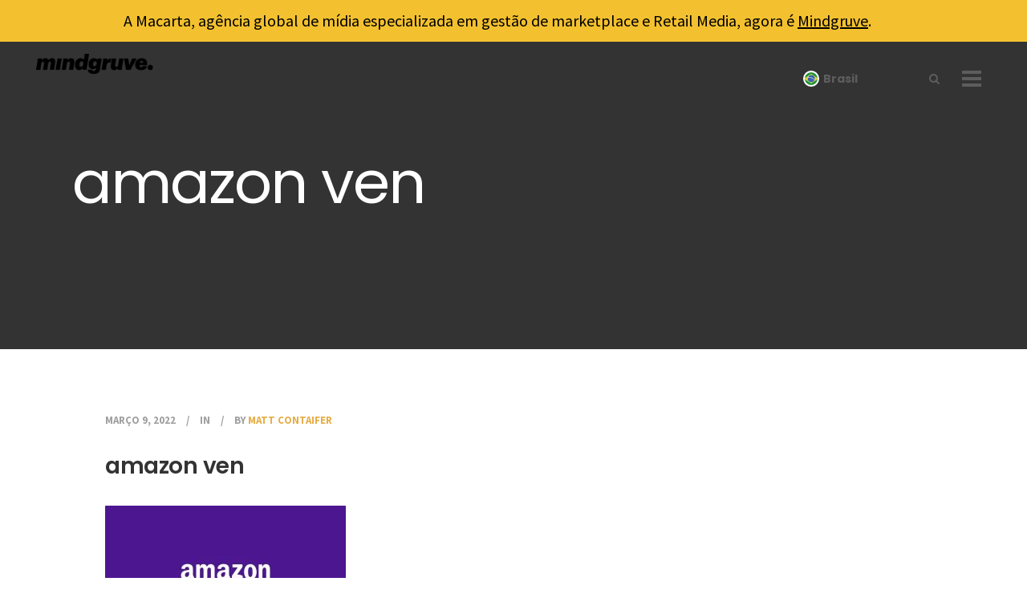

--- FILE ---
content_type: text/html; charset=UTF-8
request_url: https://www.macarta.com.br/2022/03/08/como-atualizar-conteudos-no-amazon-vendor-central/amazon-ven/
body_size: 18004
content:
<!DOCTYPE html>
<html lang="pt-BR">
<head>
	<meta charset="UTF-8"/>
	
	<link rel="profile" href="http://gmpg.org/xfn/11"/>
		
				<meta name=viewport content="width=device-width,initial-scale=1,user-scalable=no">
			
	<meta name='robots' content='index, follow, max-image-preview:large, max-snippet:-1, max-video-preview:-1' />
	<style>img:is([sizes="auto" i], [sizes^="auto," i]) { contain-intrinsic-size: 3000px 1500px }</style>
	
<!-- Google Tag Manager for WordPress by gtm4wp.com -->
<script data-cfasync="false" data-pagespeed-no-defer>
	var gtm4wp_datalayer_name = "dataLayer";
	var dataLayer = dataLayer || [];
</script>
<!-- End Google Tag Manager for WordPress by gtm4wp.com -->
	<!-- This site is optimized with the Yoast SEO plugin v22.8 - https://yoast.com/wordpress/plugins/seo/ -->
	<title>amazon ven - MindgruveMacarta</title>
	<link rel="canonical" href="https://www.macarta.com.br/2022/03/08/como-atualizar-conteudos-no-amazon-vendor-central/amazon-ven/" />
	<meta property="og:locale" content="pt_BR" />
	<meta property="og:type" content="article" />
	<meta property="og:title" content="amazon ven - MindgruveMacarta" />
	<meta property="og:url" content="https://www.macarta.com.br/2022/03/08/como-atualizar-conteudos-no-amazon-vendor-central/amazon-ven/" />
	<meta property="og:site_name" content="MindgruveMacarta" />
	<meta property="og:image" content="https://www.macarta.com.br/2022/03/08/como-atualizar-conteudos-no-amazon-vendor-central/amazon-ven" />
	<meta property="og:image:width" content="1200" />
	<meta property="og:image:height" content="671" />
	<meta property="og:image:type" content="image/jpeg" />
	<meta name="twitter:card" content="summary_large_image" />
	<script type="application/ld+json" class="yoast-schema-graph">{"@context":"https://schema.org","@graph":[{"@type":"WebPage","@id":"https://www.macarta.com.br/2022/03/08/como-atualizar-conteudos-no-amazon-vendor-central/amazon-ven/","url":"https://www.macarta.com.br/2022/03/08/como-atualizar-conteudos-no-amazon-vendor-central/amazon-ven/","name":"amazon ven - MindgruveMacarta","isPartOf":{"@id":"https://www.macarta.com.br/#website"},"primaryImageOfPage":{"@id":"https://www.macarta.com.br/2022/03/08/como-atualizar-conteudos-no-amazon-vendor-central/amazon-ven/#primaryimage"},"image":{"@id":"https://www.macarta.com.br/2022/03/08/como-atualizar-conteudos-no-amazon-vendor-central/amazon-ven/#primaryimage"},"thumbnailUrl":"https://www.macarta.com.br/wp-content/uploads/2022/03/amazon-ven.jpg","datePublished":"2022-03-09T14:11:32+00:00","dateModified":"2022-03-09T14:11:32+00:00","breadcrumb":{"@id":"https://www.macarta.com.br/2022/03/08/como-atualizar-conteudos-no-amazon-vendor-central/amazon-ven/#breadcrumb"},"inLanguage":"pt-BR","potentialAction":[{"@type":"ReadAction","target":["https://www.macarta.com.br/2022/03/08/como-atualizar-conteudos-no-amazon-vendor-central/amazon-ven/"]}]},{"@type":"ImageObject","inLanguage":"pt-BR","@id":"https://www.macarta.com.br/2022/03/08/como-atualizar-conteudos-no-amazon-vendor-central/amazon-ven/#primaryimage","url":"https://www.macarta.com.br/wp-content/uploads/2022/03/amazon-ven.jpg","contentUrl":"https://www.macarta.com.br/wp-content/uploads/2022/03/amazon-ven.jpg","width":1200,"height":671},{"@type":"BreadcrumbList","@id":"https://www.macarta.com.br/2022/03/08/como-atualizar-conteudos-no-amazon-vendor-central/amazon-ven/#breadcrumb","itemListElement":[{"@type":"ListItem","position":1,"name":"Página de Produtos Na Amazon: Como Atualizar Conteúdos no Amazon Vendor Central","item":"https://www.macarta.com.br/2022/03/08/como-atualizar-conteudos-no-amazon-vendor-central/"},{"@type":"ListItem","position":2,"name":"amazon ven"}]},{"@type":"WebSite","@id":"https://www.macarta.com.br/#website","url":"https://www.macarta.com.br/","name":"MindgruveMacarta","description":"Agência de Gerenciamento de Vendas &amp; Marketing em marketplaces","potentialAction":[{"@type":"SearchAction","target":{"@type":"EntryPoint","urlTemplate":"https://www.macarta.com.br/?s={search_term_string}"},"query-input":"required name=search_term_string"}],"inLanguage":"pt-BR"}]}</script>
	<!-- / Yoast SEO plugin. -->


<link rel='dns-prefetch' href='//maps.googleapis.com' />
<link rel='dns-prefetch' href='//www.google.com' />
<link rel='dns-prefetch' href='//fonts.googleapis.com' />
<link rel="alternate" type="application/rss+xml" title="Feed para MindgruveMacarta &raquo;" href="https://www.macarta.com.br/feed/" />
<link rel="alternate" type="application/rss+xml" title="Feed de comentários para MindgruveMacarta &raquo;" href="https://www.macarta.com.br/comments/feed/" />
<script type="text/javascript">
/* <![CDATA[ */
window._wpemojiSettings = {"baseUrl":"https:\/\/s.w.org\/images\/core\/emoji\/15.1.0\/72x72\/","ext":".png","svgUrl":"https:\/\/s.w.org\/images\/core\/emoji\/15.1.0\/svg\/","svgExt":".svg","source":{"concatemoji":"https:\/\/www.macarta.com.br\/wp-includes\/js\/wp-emoji-release.min.js?ver=6.8.1"}};
/*! This file is auto-generated */
!function(i,n){var o,s,e;function c(e){try{var t={supportTests:e,timestamp:(new Date).valueOf()};sessionStorage.setItem(o,JSON.stringify(t))}catch(e){}}function p(e,t,n){e.clearRect(0,0,e.canvas.width,e.canvas.height),e.fillText(t,0,0);var t=new Uint32Array(e.getImageData(0,0,e.canvas.width,e.canvas.height).data),r=(e.clearRect(0,0,e.canvas.width,e.canvas.height),e.fillText(n,0,0),new Uint32Array(e.getImageData(0,0,e.canvas.width,e.canvas.height).data));return t.every(function(e,t){return e===r[t]})}function u(e,t,n){switch(t){case"flag":return n(e,"\ud83c\udff3\ufe0f\u200d\u26a7\ufe0f","\ud83c\udff3\ufe0f\u200b\u26a7\ufe0f")?!1:!n(e,"\ud83c\uddfa\ud83c\uddf3","\ud83c\uddfa\u200b\ud83c\uddf3")&&!n(e,"\ud83c\udff4\udb40\udc67\udb40\udc62\udb40\udc65\udb40\udc6e\udb40\udc67\udb40\udc7f","\ud83c\udff4\u200b\udb40\udc67\u200b\udb40\udc62\u200b\udb40\udc65\u200b\udb40\udc6e\u200b\udb40\udc67\u200b\udb40\udc7f");case"emoji":return!n(e,"\ud83d\udc26\u200d\ud83d\udd25","\ud83d\udc26\u200b\ud83d\udd25")}return!1}function f(e,t,n){var r="undefined"!=typeof WorkerGlobalScope&&self instanceof WorkerGlobalScope?new OffscreenCanvas(300,150):i.createElement("canvas"),a=r.getContext("2d",{willReadFrequently:!0}),o=(a.textBaseline="top",a.font="600 32px Arial",{});return e.forEach(function(e){o[e]=t(a,e,n)}),o}function t(e){var t=i.createElement("script");t.src=e,t.defer=!0,i.head.appendChild(t)}"undefined"!=typeof Promise&&(o="wpEmojiSettingsSupports",s=["flag","emoji"],n.supports={everything:!0,everythingExceptFlag:!0},e=new Promise(function(e){i.addEventListener("DOMContentLoaded",e,{once:!0})}),new Promise(function(t){var n=function(){try{var e=JSON.parse(sessionStorage.getItem(o));if("object"==typeof e&&"number"==typeof e.timestamp&&(new Date).valueOf()<e.timestamp+604800&&"object"==typeof e.supportTests)return e.supportTests}catch(e){}return null}();if(!n){if("undefined"!=typeof Worker&&"undefined"!=typeof OffscreenCanvas&&"undefined"!=typeof URL&&URL.createObjectURL&&"undefined"!=typeof Blob)try{var e="postMessage("+f.toString()+"("+[JSON.stringify(s),u.toString(),p.toString()].join(",")+"));",r=new Blob([e],{type:"text/javascript"}),a=new Worker(URL.createObjectURL(r),{name:"wpTestEmojiSupports"});return void(a.onmessage=function(e){c(n=e.data),a.terminate(),t(n)})}catch(e){}c(n=f(s,u,p))}t(n)}).then(function(e){for(var t in e)n.supports[t]=e[t],n.supports.everything=n.supports.everything&&n.supports[t],"flag"!==t&&(n.supports.everythingExceptFlag=n.supports.everythingExceptFlag&&n.supports[t]);n.supports.everythingExceptFlag=n.supports.everythingExceptFlag&&!n.supports.flag,n.DOMReady=!1,n.readyCallback=function(){n.DOMReady=!0}}).then(function(){return e}).then(function(){var e;n.supports.everything||(n.readyCallback(),(e=n.source||{}).concatemoji?t(e.concatemoji):e.wpemoji&&e.twemoji&&(t(e.twemoji),t(e.wpemoji)))}))}((window,document),window._wpemojiSettings);
/* ]]> */
</script>
<link rel='stylesheet' id='layerslider-css' href='https://www.macarta.com.br/wp-content/plugins/LayerSlider/assets/static/layerslider/css/layerslider.css?ver=7.11.0' type='text/css' media='all' />
<style id='wp-emoji-styles-inline-css' type='text/css'>

	img.wp-smiley, img.emoji {
		display: inline !important;
		border: none !important;
		box-shadow: none !important;
		height: 1em !important;
		width: 1em !important;
		margin: 0 0.07em !important;
		vertical-align: -0.1em !important;
		background: none !important;
		padding: 0 !important;
	}
</style>
<link rel='stylesheet' id='wp-block-library-css' href='https://www.macarta.com.br/wp-includes/css/dist/block-library/style.min.css?ver=6.8.1' type='text/css' media='all' />
<style id='classic-theme-styles-inline-css' type='text/css'>
/*! This file is auto-generated */
.wp-block-button__link{color:#fff;background-color:#32373c;border-radius:9999px;box-shadow:none;text-decoration:none;padding:calc(.667em + 2px) calc(1.333em + 2px);font-size:1.125em}.wp-block-file__button{background:#32373c;color:#fff;text-decoration:none}
</style>
<style id='global-styles-inline-css' type='text/css'>
:root{--wp--preset--aspect-ratio--square: 1;--wp--preset--aspect-ratio--4-3: 4/3;--wp--preset--aspect-ratio--3-4: 3/4;--wp--preset--aspect-ratio--3-2: 3/2;--wp--preset--aspect-ratio--2-3: 2/3;--wp--preset--aspect-ratio--16-9: 16/9;--wp--preset--aspect-ratio--9-16: 9/16;--wp--preset--color--black: #000000;--wp--preset--color--cyan-bluish-gray: #abb8c3;--wp--preset--color--white: #ffffff;--wp--preset--color--pale-pink: #f78da7;--wp--preset--color--vivid-red: #cf2e2e;--wp--preset--color--luminous-vivid-orange: #ff6900;--wp--preset--color--luminous-vivid-amber: #fcb900;--wp--preset--color--light-green-cyan: #7bdcb5;--wp--preset--color--vivid-green-cyan: #00d084;--wp--preset--color--pale-cyan-blue: #8ed1fc;--wp--preset--color--vivid-cyan-blue: #0693e3;--wp--preset--color--vivid-purple: #9b51e0;--wp--preset--gradient--vivid-cyan-blue-to-vivid-purple: linear-gradient(135deg,rgba(6,147,227,1) 0%,rgb(155,81,224) 100%);--wp--preset--gradient--light-green-cyan-to-vivid-green-cyan: linear-gradient(135deg,rgb(122,220,180) 0%,rgb(0,208,130) 100%);--wp--preset--gradient--luminous-vivid-amber-to-luminous-vivid-orange: linear-gradient(135deg,rgba(252,185,0,1) 0%,rgba(255,105,0,1) 100%);--wp--preset--gradient--luminous-vivid-orange-to-vivid-red: linear-gradient(135deg,rgba(255,105,0,1) 0%,rgb(207,46,46) 100%);--wp--preset--gradient--very-light-gray-to-cyan-bluish-gray: linear-gradient(135deg,rgb(238,238,238) 0%,rgb(169,184,195) 100%);--wp--preset--gradient--cool-to-warm-spectrum: linear-gradient(135deg,rgb(74,234,220) 0%,rgb(151,120,209) 20%,rgb(207,42,186) 40%,rgb(238,44,130) 60%,rgb(251,105,98) 80%,rgb(254,248,76) 100%);--wp--preset--gradient--blush-light-purple: linear-gradient(135deg,rgb(255,206,236) 0%,rgb(152,150,240) 100%);--wp--preset--gradient--blush-bordeaux: linear-gradient(135deg,rgb(254,205,165) 0%,rgb(254,45,45) 50%,rgb(107,0,62) 100%);--wp--preset--gradient--luminous-dusk: linear-gradient(135deg,rgb(255,203,112) 0%,rgb(199,81,192) 50%,rgb(65,88,208) 100%);--wp--preset--gradient--pale-ocean: linear-gradient(135deg,rgb(255,245,203) 0%,rgb(182,227,212) 50%,rgb(51,167,181) 100%);--wp--preset--gradient--electric-grass: linear-gradient(135deg,rgb(202,248,128) 0%,rgb(113,206,126) 100%);--wp--preset--gradient--midnight: linear-gradient(135deg,rgb(2,3,129) 0%,rgb(40,116,252) 100%);--wp--preset--font-size--small: 13px;--wp--preset--font-size--medium: 20px;--wp--preset--font-size--large: 36px;--wp--preset--font-size--x-large: 42px;--wp--preset--spacing--20: 0.44rem;--wp--preset--spacing--30: 0.67rem;--wp--preset--spacing--40: 1rem;--wp--preset--spacing--50: 1.5rem;--wp--preset--spacing--60: 2.25rem;--wp--preset--spacing--70: 3.38rem;--wp--preset--spacing--80: 5.06rem;--wp--preset--shadow--natural: 6px 6px 9px rgba(0, 0, 0, 0.2);--wp--preset--shadow--deep: 12px 12px 50px rgba(0, 0, 0, 0.4);--wp--preset--shadow--sharp: 6px 6px 0px rgba(0, 0, 0, 0.2);--wp--preset--shadow--outlined: 6px 6px 0px -3px rgba(255, 255, 255, 1), 6px 6px rgba(0, 0, 0, 1);--wp--preset--shadow--crisp: 6px 6px 0px rgba(0, 0, 0, 1);}:where(.is-layout-flex){gap: 0.5em;}:where(.is-layout-grid){gap: 0.5em;}body .is-layout-flex{display: flex;}.is-layout-flex{flex-wrap: wrap;align-items: center;}.is-layout-flex > :is(*, div){margin: 0;}body .is-layout-grid{display: grid;}.is-layout-grid > :is(*, div){margin: 0;}:where(.wp-block-columns.is-layout-flex){gap: 2em;}:where(.wp-block-columns.is-layout-grid){gap: 2em;}:where(.wp-block-post-template.is-layout-flex){gap: 1.25em;}:where(.wp-block-post-template.is-layout-grid){gap: 1.25em;}.has-black-color{color: var(--wp--preset--color--black) !important;}.has-cyan-bluish-gray-color{color: var(--wp--preset--color--cyan-bluish-gray) !important;}.has-white-color{color: var(--wp--preset--color--white) !important;}.has-pale-pink-color{color: var(--wp--preset--color--pale-pink) !important;}.has-vivid-red-color{color: var(--wp--preset--color--vivid-red) !important;}.has-luminous-vivid-orange-color{color: var(--wp--preset--color--luminous-vivid-orange) !important;}.has-luminous-vivid-amber-color{color: var(--wp--preset--color--luminous-vivid-amber) !important;}.has-light-green-cyan-color{color: var(--wp--preset--color--light-green-cyan) !important;}.has-vivid-green-cyan-color{color: var(--wp--preset--color--vivid-green-cyan) !important;}.has-pale-cyan-blue-color{color: var(--wp--preset--color--pale-cyan-blue) !important;}.has-vivid-cyan-blue-color{color: var(--wp--preset--color--vivid-cyan-blue) !important;}.has-vivid-purple-color{color: var(--wp--preset--color--vivid-purple) !important;}.has-black-background-color{background-color: var(--wp--preset--color--black) !important;}.has-cyan-bluish-gray-background-color{background-color: var(--wp--preset--color--cyan-bluish-gray) !important;}.has-white-background-color{background-color: var(--wp--preset--color--white) !important;}.has-pale-pink-background-color{background-color: var(--wp--preset--color--pale-pink) !important;}.has-vivid-red-background-color{background-color: var(--wp--preset--color--vivid-red) !important;}.has-luminous-vivid-orange-background-color{background-color: var(--wp--preset--color--luminous-vivid-orange) !important;}.has-luminous-vivid-amber-background-color{background-color: var(--wp--preset--color--luminous-vivid-amber) !important;}.has-light-green-cyan-background-color{background-color: var(--wp--preset--color--light-green-cyan) !important;}.has-vivid-green-cyan-background-color{background-color: var(--wp--preset--color--vivid-green-cyan) !important;}.has-pale-cyan-blue-background-color{background-color: var(--wp--preset--color--pale-cyan-blue) !important;}.has-vivid-cyan-blue-background-color{background-color: var(--wp--preset--color--vivid-cyan-blue) !important;}.has-vivid-purple-background-color{background-color: var(--wp--preset--color--vivid-purple) !important;}.has-black-border-color{border-color: var(--wp--preset--color--black) !important;}.has-cyan-bluish-gray-border-color{border-color: var(--wp--preset--color--cyan-bluish-gray) !important;}.has-white-border-color{border-color: var(--wp--preset--color--white) !important;}.has-pale-pink-border-color{border-color: var(--wp--preset--color--pale-pink) !important;}.has-vivid-red-border-color{border-color: var(--wp--preset--color--vivid-red) !important;}.has-luminous-vivid-orange-border-color{border-color: var(--wp--preset--color--luminous-vivid-orange) !important;}.has-luminous-vivid-amber-border-color{border-color: var(--wp--preset--color--luminous-vivid-amber) !important;}.has-light-green-cyan-border-color{border-color: var(--wp--preset--color--light-green-cyan) !important;}.has-vivid-green-cyan-border-color{border-color: var(--wp--preset--color--vivid-green-cyan) !important;}.has-pale-cyan-blue-border-color{border-color: var(--wp--preset--color--pale-cyan-blue) !important;}.has-vivid-cyan-blue-border-color{border-color: var(--wp--preset--color--vivid-cyan-blue) !important;}.has-vivid-purple-border-color{border-color: var(--wp--preset--color--vivid-purple) !important;}.has-vivid-cyan-blue-to-vivid-purple-gradient-background{background: var(--wp--preset--gradient--vivid-cyan-blue-to-vivid-purple) !important;}.has-light-green-cyan-to-vivid-green-cyan-gradient-background{background: var(--wp--preset--gradient--light-green-cyan-to-vivid-green-cyan) !important;}.has-luminous-vivid-amber-to-luminous-vivid-orange-gradient-background{background: var(--wp--preset--gradient--luminous-vivid-amber-to-luminous-vivid-orange) !important;}.has-luminous-vivid-orange-to-vivid-red-gradient-background{background: var(--wp--preset--gradient--luminous-vivid-orange-to-vivid-red) !important;}.has-very-light-gray-to-cyan-bluish-gray-gradient-background{background: var(--wp--preset--gradient--very-light-gray-to-cyan-bluish-gray) !important;}.has-cool-to-warm-spectrum-gradient-background{background: var(--wp--preset--gradient--cool-to-warm-spectrum) !important;}.has-blush-light-purple-gradient-background{background: var(--wp--preset--gradient--blush-light-purple) !important;}.has-blush-bordeaux-gradient-background{background: var(--wp--preset--gradient--blush-bordeaux) !important;}.has-luminous-dusk-gradient-background{background: var(--wp--preset--gradient--luminous-dusk) !important;}.has-pale-ocean-gradient-background{background: var(--wp--preset--gradient--pale-ocean) !important;}.has-electric-grass-gradient-background{background: var(--wp--preset--gradient--electric-grass) !important;}.has-midnight-gradient-background{background: var(--wp--preset--gradient--midnight) !important;}.has-small-font-size{font-size: var(--wp--preset--font-size--small) !important;}.has-medium-font-size{font-size: var(--wp--preset--font-size--medium) !important;}.has-large-font-size{font-size: var(--wp--preset--font-size--large) !important;}.has-x-large-font-size{font-size: var(--wp--preset--font-size--x-large) !important;}
:where(.wp-block-post-template.is-layout-flex){gap: 1.25em;}:where(.wp-block-post-template.is-layout-grid){gap: 1.25em;}
:where(.wp-block-columns.is-layout-flex){gap: 2em;}:where(.wp-block-columns.is-layout-grid){gap: 2em;}
:root :where(.wp-block-pullquote){font-size: 1.5em;line-height: 1.6;}
</style>
<link rel='stylesheet' id='contact-form-7-css' href='https://www.macarta.com.br/wp-content/plugins/contact-form-7/includes/css/styles.css?ver=5.9.5' type='text/css' media='all' />
<link rel='stylesheet' id='stockholm-membership-style-css' href='https://www.macarta.com.br/wp-content/plugins/select-membership/assets/css/qode-membership.min.css?ver=6.8.1' type='text/css' media='all' />
<link rel='stylesheet' id='stockholm-membership-responsive-style-css' href='https://www.macarta.com.br/wp-content/plugins/select-membership/assets/css/qode-membership-responsive.min.css?ver=6.8.1' type='text/css' media='all' />
<link rel='stylesheet' id='stockholm-restaurant-style-css' href='https://www.macarta.com.br/wp-content/plugins/select-restaurant/assets/css/qode-restaurant.min.css?ver=6.8.1' type='text/css' media='all' />
<link rel='stylesheet' id='stockholm-restaurant-responsive-style-css' href='https://www.macarta.com.br/wp-content/plugins/select-restaurant/assets/css/qode-restaurant-responsive.min.css?ver=6.8.1' type='text/css' media='all' />
<link rel='stylesheet' id='stockholm-default-style-css' href='https://www.macarta.com.br/wp-content/themes/stockholm/style.css?ver=6.8.1' type='text/css' media='all' />
<link rel='stylesheet' id='stockholm-stylesheet-css' href='https://www.macarta.com.br/wp-content/themes/stockholm/css/stylesheet.min.css?ver=6.8.1' type='text/css' media='all' />
<link rel='stylesheet' id='stockholm-child-style-css' href='https://www.macarta.com.br/wp-content/themes/stockholm-child/style.css?ver=1.3.4' type='text/css' media='all' />
<link rel='stylesheet' id='merger-styles-css' href='https://www.macarta.com.br/wp-content/themes/stockholm-child/merger.css?ver=6.8.1' type='text/css' media='all' />
<link rel='stylesheet' id='mediaelement-css' href='https://www.macarta.com.br/wp-includes/js/mediaelement/mediaelementplayer-legacy.min.css?ver=4.2.17' type='text/css' media='all' />
<link rel='stylesheet' id='wp-mediaelement-css' href='https://www.macarta.com.br/wp-includes/js/mediaelement/wp-mediaelement.min.css?ver=6.8.1' type='text/css' media='all' />
<link rel='stylesheet' id='stockholm-font-awesome-css' href='https://www.macarta.com.br/wp-content/themes/stockholm/framework/modules/icons/font-awesome/css/font-awesome.min.css?ver=6.8.1' type='text/css' media='all' />
<link rel='stylesheet' id='elegant-icons-css' href='https://www.macarta.com.br/wp-content/themes/stockholm/framework/modules/icons/elegant-icons/style.min.css?ver=6.8.1' type='text/css' media='all' />
<link rel='stylesheet' id='linear-icons-css' href='https://www.macarta.com.br/wp-content/themes/stockholm/framework/modules/icons/linear-icons/style.min.css?ver=6.8.1' type='text/css' media='all' />
<link rel='stylesheet' id='linea-icons-css' href='https://www.macarta.com.br/wp-content/themes/stockholm/framework/modules/icons/linea-icons/style.min.css?ver=6.8.1' type='text/css' media='all' />
<link rel='stylesheet' id='ion-icons-css' href='https://www.macarta.com.br/wp-content/themes/stockholm/framework/modules/icons/ion-icons/style.min.css?ver=6.8.1' type='text/css' media='all' />
<link rel='stylesheet' id='stockholm-webkit-css' href='https://www.macarta.com.br/wp-content/themes/stockholm/css/webkit_stylesheet.css?ver=6.8.1' type='text/css' media='all' />
<link rel='stylesheet' id='stockholm-style-dynamic-css' href='https://www.macarta.com.br/wp-content/themes/stockholm/css/style_dynamic_callback.php?ver=6.8.1' type='text/css' media='all' />
<link rel='stylesheet' id='stockholm-responsive-css' href='https://www.macarta.com.br/wp-content/themes/stockholm/css/responsive.min.css?ver=6.8.1' type='text/css' media='all' />
<link rel='stylesheet' id='stockholm-style-dynamic-responsive-css' href='https://www.macarta.com.br/wp-content/themes/stockholm/css/style_dynamic_responsive_callback.php?ver=6.8.1' type='text/css' media='all' />
<link rel='stylesheet' id='js_composer_front-css' href='https://www.macarta.com.br/wp-content/plugins/js_composer/assets/css/js_composer.min.css?ver=7.6' type='text/css' media='all' />
<link rel='stylesheet' id='stockholm-google-fonts-css' href='https://fonts.googleapis.com/css?family=Raleway%3A100%2C100i%2C200%2C200i%2C300%2C300i%2C400%2C400i%2C500%2C500i%2C600%2C600i%2C700%2C700i%2C800%2C800i%2C900%2C900i%7CCrete+Round%3A100%2C100i%2C200%2C200i%2C300%2C300i%2C400%2C400i%2C500%2C500i%2C600%2C600i%2C700%2C700i%2C800%2C800i%2C900%2C900i%7CPoppins%3A100%2C100i%2C200%2C200i%2C300%2C300i%2C400%2C400i%2C500%2C500i%2C600%2C600i%2C700%2C700i%2C800%2C800i%2C900%2C900i%7CSource+Sans+Pro%3A100%2C100i%2C200%2C200i%2C300%2C300i%2C400%2C400i%2C500%2C500i%2C600%2C600i%2C700%2C700i%2C800%2C800i%2C900%2C900i&#038;subset=latin%2Clatin-ext&#038;ver=1.0.0' type='text/css' media='all' />
<script type="text/javascript" src="https://www.macarta.com.br/wp-includes/js/jquery/jquery.min.js?ver=3.7.1" id="jquery-core-js"></script>
<script type="text/javascript" src="https://www.macarta.com.br/wp-includes/js/jquery/jquery-migrate.min.js?ver=3.4.1" id="jquery-migrate-js"></script>
<script type="text/javascript" id="layerslider-utils-js-extra">
/* <![CDATA[ */
var LS_Meta = {"v":"7.11.0","fixGSAP":"1"};
/* ]]> */
</script>
<script type="text/javascript" src="https://www.macarta.com.br/wp-content/plugins/LayerSlider/assets/static/layerslider/js/layerslider.utils.js?ver=7.11.0" id="layerslider-utils-js"></script>
<script type="text/javascript" src="https://www.macarta.com.br/wp-content/plugins/LayerSlider/assets/static/layerslider/js/layerslider.kreaturamedia.jquery.js?ver=7.11.0" id="layerslider-js"></script>
<script type="text/javascript" src="https://www.macarta.com.br/wp-content/plugins/LayerSlider/assets/static/layerslider/js/layerslider.transitions.js?ver=7.11.0" id="layerslider-transitions-js"></script>
<script type="text/javascript" src="https://www.macarta.com.br/wp-content/themes/stockholm-child/js/newsletter-signup.js?ver=6.8.1" id="stockholm-child-style-js"></script>
<script type="text/javascript" src="https://www.macarta.com.br/wp-content/themes/stockholm-child/js/locale.js?ver=6.8.1" id="stockholm-child-locale-js"></script>
<script type="text/javascript" src="https://www.macarta.com.br/wp-content/themes/stockholm/js/plugins/hammer.min.js?ver=1" id="hammer-js"></script>
<script type="text/javascript" src="https://www.macarta.com.br/wp-content/themes/stockholm/js/plugins/virtual-scroll.min.js?ver=1" id="virtual-scroll-js"></script>
<script></script><meta name="generator" content="Powered by LayerSlider 7.11.0 - Build Heros, Sliders, and Popups. Create Animations and Beautiful, Rich Web Content as Easy as Never Before on WordPress." />
<!-- LayerSlider updates and docs at: https://layerslider.com -->
<link rel="https://api.w.org/" href="https://www.macarta.com.br/wp-json/" /><link rel="alternate" title="JSON" type="application/json" href="https://www.macarta.com.br/wp-json/wp/v2/media/1397" /><link rel="EditURI" type="application/rsd+xml" title="RSD" href="https://www.macarta.com.br/xmlrpc.php?rsd" />
<meta name="generator" content="WordPress 6.8.1" />
<link rel='shortlink' href='https://www.macarta.com.br/?p=1397' />
<link rel="alternate" title="oEmbed (JSON)" type="application/json+oembed" href="https://www.macarta.com.br/wp-json/oembed/1.0/embed?url=https%3A%2F%2Fwww.macarta.com.br%2F2022%2F03%2F08%2Fcomo-atualizar-conteudos-no-amazon-vendor-central%2Famazon-ven%2F" />
<link rel="alternate" title="oEmbed (XML)" type="text/xml+oembed" href="https://www.macarta.com.br/wp-json/oembed/1.0/embed?url=https%3A%2F%2Fwww.macarta.com.br%2F2022%2F03%2F08%2Fcomo-atualizar-conteudos-no-amazon-vendor-central%2Famazon-ven%2F&#038;format=xml" />

<!-- Google Tag Manager for WordPress by gtm4wp.com -->
<!-- GTM Container placement set to automatic -->
<script data-cfasync="false" data-pagespeed-no-defer>
	var dataLayer_content = {"pagePostType":"attachment","pagePostType2":"single-attachment","pagePostAuthor":"Matt Contaifer"};
	dataLayer.push( dataLayer_content );
</script>
<script data-cfasync="false">
(function(w,d,s,l,i){w[l]=w[l]||[];w[l].push({'gtm.start':
new Date().getTime(),event:'gtm.js'});var f=d.getElementsByTagName(s)[0],
j=d.createElement(s),dl=l!='dataLayer'?'&l='+l:'';j.async=true;j.src=
'//www.googletagmanager.com/gtm.js?id='+i+dl;f.parentNode.insertBefore(j,f);
})(window,document,'script','dataLayer','GTM-W4W3HN6');
</script>
<!-- End Google Tag Manager for WordPress by gtm4wp.com --><meta name="generator" content="Powered by WPBakery Page Builder - drag and drop page builder for WordPress."/>
<meta name="generator" content="Powered by Slider Revolution 6.7.11 - responsive, Mobile-Friendly Slider Plugin for WordPress with comfortable drag and drop interface." />
<link rel="icon" href="https://www.macarta.com.br/wp-content/uploads/2020/08/cropped-macarta-1-1-32x32.png" sizes="32x32" />
<link rel="icon" href="https://www.macarta.com.br/wp-content/uploads/2020/08/cropped-macarta-1-1-192x192.png" sizes="192x192" />
<link rel="apple-touch-icon" href="https://www.macarta.com.br/wp-content/uploads/2020/08/cropped-macarta-1-1-180x180.png" />
<meta name="msapplication-TileImage" content="https://www.macarta.com.br/wp-content/uploads/2020/08/cropped-macarta-1-1-270x270.png" />
<script>function setREVStartSize(e){
			//window.requestAnimationFrame(function() {
				window.RSIW = window.RSIW===undefined ? window.innerWidth : window.RSIW;
				window.RSIH = window.RSIH===undefined ? window.innerHeight : window.RSIH;
				try {
					var pw = document.getElementById(e.c).parentNode.offsetWidth,
						newh;
					pw = pw===0 || isNaN(pw) || (e.l=="fullwidth" || e.layout=="fullwidth") ? window.RSIW : pw;
					e.tabw = e.tabw===undefined ? 0 : parseInt(e.tabw);
					e.thumbw = e.thumbw===undefined ? 0 : parseInt(e.thumbw);
					e.tabh = e.tabh===undefined ? 0 : parseInt(e.tabh);
					e.thumbh = e.thumbh===undefined ? 0 : parseInt(e.thumbh);
					e.tabhide = e.tabhide===undefined ? 0 : parseInt(e.tabhide);
					e.thumbhide = e.thumbhide===undefined ? 0 : parseInt(e.thumbhide);
					e.mh = e.mh===undefined || e.mh=="" || e.mh==="auto" ? 0 : parseInt(e.mh,0);
					if(e.layout==="fullscreen" || e.l==="fullscreen")
						newh = Math.max(e.mh,window.RSIH);
					else{
						e.gw = Array.isArray(e.gw) ? e.gw : [e.gw];
						for (var i in e.rl) if (e.gw[i]===undefined || e.gw[i]===0) e.gw[i] = e.gw[i-1];
						e.gh = e.el===undefined || e.el==="" || (Array.isArray(e.el) && e.el.length==0)? e.gh : e.el;
						e.gh = Array.isArray(e.gh) ? e.gh : [e.gh];
						for (var i in e.rl) if (e.gh[i]===undefined || e.gh[i]===0) e.gh[i] = e.gh[i-1];
											
						var nl = new Array(e.rl.length),
							ix = 0,
							sl;
						e.tabw = e.tabhide>=pw ? 0 : e.tabw;
						e.thumbw = e.thumbhide>=pw ? 0 : e.thumbw;
						e.tabh = e.tabhide>=pw ? 0 : e.tabh;
						e.thumbh = e.thumbhide>=pw ? 0 : e.thumbh;
						for (var i in e.rl) nl[i] = e.rl[i]<window.RSIW ? 0 : e.rl[i];
						sl = nl[0];
						for (var i in nl) if (sl>nl[i] && nl[i]>0) { sl = nl[i]; ix=i;}
						var m = pw>(e.gw[ix]+e.tabw+e.thumbw) ? 1 : (pw-(e.tabw+e.thumbw)) / (e.gw[ix]);
						newh =  (e.gh[ix] * m) + (e.tabh + e.thumbh);
					}
					var el = document.getElementById(e.c);
					if (el!==null && el) el.style.height = newh+"px";
					el = document.getElementById(e.c+"_wrapper");
					if (el!==null && el) {
						el.style.height = newh+"px";
						el.style.display = "block";
					}
				} catch(e){
					console.log("Failure at Presize of Slider:" + e)
				}
			//});
		  };</script>
		<style type="text/css" id="wp-custom-css">
			.header_top .right {
	width: 100%;
	background-color: #f3c12f;
	padding: 10px 20px;
}

.header-right-widget {
	width: 100%;
	text-align: center;
}

.merger-banner a {
	color: black!important;
	text-decoration: underline;
}

.merger-banner.has-luminous-vivid-amber-background-color {
	background-color: #f3c12f!important;
}		</style>
		<noscript><style> .wpb_animate_when_almost_visible { opacity: 1; }</style></noscript></head>
<body class="attachment wp-singular attachment-template-default single single-attachment postid-1397 attachmentid-1397 attachment-jpeg wp-theme-stockholm wp-child-theme-stockholm-child qode-social-login-1.1.5 qode-restaurant-2.0.2 stockholm-core-2.4.4 page-amazon-ven select-child-theme-ver-1.3.4 select-theme-ver-9.10 popup-menu-text-from-top  qode_menu_ wpb-js-composer js-comp-ver-7.6 vc_responsive">
	
<!-- GTM Container placement set to automatic -->
<!-- Google Tag Manager (noscript) -->
				<noscript><iframe src="https://www.googletagmanager.com/ns.html?id=GTM-W4W3HN6" height="0" width="0" style="display:none;visibility:hidden" aria-hidden="true"></iframe></noscript>
<!-- End Google Tag Manager (noscript) -->			<div class="ajax_loader">
				<div class="ajax_loader_1">
					<div class="ripples"><div class="ripples_circle ripples_circle1"></div><div class="ripples_circle ripples_circle2"></div><div class="ripples_circle ripples_circle3"></div></div>				</div>
			</div>
			<div class="wrapper">
		<div class="wrapper_inner">
						<a id='back_to_top' href='#'>
				<span class="fa-stack">
					<i class="fa fa-angle-up"></i>				</span>
			</a>
			<div class="popup_menu_holder_outer">
	<div class="popup_menu_holder">
		<div class="popup_menu_holder_inner">
			<nav class="popup_menu">
				<ul id="menu-fullscreen-menu" class=""><li id="popup-menu-item-415" class="menu-item menu-item-type-post_type menu-item-object-page menu-item-home "><a href="https://www.macarta.com.br/" class=""><span>Início</span></a></li>
<li id="popup-menu-item-645" class="menu-item menu-item-type-post_type menu-item-object-page "><a href="https://www.macarta.com.br/sobre-nos/" class=""><span>Sobre Nós</span></a></li>
<li id="popup-menu-item-646" class="menu-item menu-item-type-post_type menu-item-object-page "><a href="https://www.macarta.com.br/nossa-especialidade/" class=""><span>Nossas Especialidades</span></a></li>
<li id="popup-menu-item-641" class="menu-item menu-item-type-post_type menu-item-object-page current_page_parent "><a href="https://www.macarta.com.br/blog-macarta/" class=""><span>Blog</span></a></li>
<li id="popup-menu-item-647" class="menu-item menu-item-type-post_type menu-item-object-page "><a href="https://www.macarta.com.br/carreiras/" class=""><span>Carreiras</span></a></li>
<li id="popup-menu-item-1007" class="menu-item menu-item-type-post_type menu-item-object-page "><a href="https://www.macarta.com.br/contato/" class=""><span>Entre Em Contato</span></a></li>
</ul>			</nav>
            <div class="popup_menu_locale">
                    <div class="locale-selector">
        <select class="locale-selector__select">
            <option
                data-href="//www.macarta.com.br"
                selected                >Brasil</option>
            <option
                data-href="//www.macarta.mx"
                                >México</option>
            <option
                data-href="//www.macarta.com"
                                >United States</option>
        </select>
        <div class="locale-selector__icon">
            <span class="locale-selector__br"></span>        </div>
    </div>
                </div>
		</div>
	</div>
</div><div class="fullscreen_search_holder">
	<div class="fullscreen_search_table">
		<div class="fullscreen_search_cell">
			<div class="fullscreen_search_inner">
				<form role="search" id="searchform" action="https://www.macarta.com.br/" class="fullscreen_search_form" method="get">
					<div class="form_holder">
						<input type="text" placeholder="Escreva o que está procurando" name="s" class="qode_search_field" autocomplete="off"/>
						<input type="submit" class="search_submit" value="&#xf002;"/>
					</div>
				</form>
			</div>
		</div>
	</div>
	<div class="qode_search_close">
		<a href="#" class="fullscreen_search_close">
			<i class="line">&nbsp;</i>
		</a>
	</div>
</div>	<header class="page_header scrolled_not_transparent has_top scroll_header_top_area  stick">
				
		<div class="header_inner clearfix">
						
			<div class="header_top_bottom_holder">
					<div class="header_top clearfix" style="background-color:rgba(243, 193, 48, 0);">
						<div class="left">
					<div class="inner">
											</div>
				</div>
				<div class="right">
					<div class="inner">
						<div class="header-widget widget_block widget_text header-right-widget">
<p class="merger-banner has-black-color has-luminous-vivid-amber-background-color has-text-color has-background has-link-color has-medium-font-size wp-elements-d1a8264156123bcb6f047ec1299942dc">A Macarta, agência global de mídia especializada em gestão de marketplace e Retail Media, agora é <a href="http://mindgruve.com" data-type="link" data-id="mindgruve.com">Mindgruve</a>.</p>
</div>					</div>
				</div>
					</div>
				
				<div class="header_bottom clearfix" >
																			<div class="header_inner_left">
																								<div class="logo_wrapper">
									<div class="q_logo">
										<a href="https://www.macarta.com.br/">
	<img class="normal" src="https://www.macarta.com.br/wp-content/uploads/2025/08/mindgruve-black_2x.png" alt="Logo"/>
<img class="light" src="https://www.macarta.com.br/wp-content/uploads/2025/08/mindgruve-white_2x.png" alt="Logo"/>
<img class="dark" src="https://www.macarta.com.br/wp-content/uploads/2025/08/mindgruve-black_2x.png" alt="Logo"/>
	
	<img class="sticky" src="https://www.macarta.com.br/wp-content/uploads/2025/08/mindgruve-black_2x.png" alt="Logo"/>
	
				<img class="popup" src="https://www.macarta.com.br/wp-content/uploads/2025/08/mindgruve-white_2x.png" alt="Logo"/>
		</a>									</div>
																	</div>
																
                                							</div>
																																							<div class="header_inner_right">
										<div class="side_menu_button_wrapper right">
																							<div class="header_bottom_right_widget_holder"><div class="header_bottom_widget widget_block"><p>    <div class="locale-selector">
        <span class="locale-selector__br">Brasil</span>        <div class="locale-selector__dropdown">
            <div class="triangle-with-shadow"></div>
            <ul>
                                <li><a class="locale-selector__mx" href="//www.macarta.mx">México</a></li>                <li><a class="locale-selector__us" href="//www.macarta.com">United States</a></li>            </ul>
        </div>
    </div>
    </p>
</div></div>
																																	<div class="side_menu_button">
													<a class="search_button fullscreen_search" href="javascript:void(0)">
		<i class="fa fa-search"></i>	</a>
												    	<a href="javascript:void(0)" class="popup_menu large qode-popup-menu-predefined">
        		    <span class="popup_menu_inner"><i class="line">&nbsp;</i></span>
        	</a>
																							</div>
										</div>
									</div>
																                                                                    <nav class="main_menu drop_down   right">
                                                                            </nav>
                                																																							<nav class="mobile_menu">
			</nav>								
													</div>
				</div>
			</div>
	</header>
			
			<div class="content ">
								
				<div class="content_inner">
										
						<div class="title_outer title_without_animation"  data-height="416">
		<div class="title position_left standard_title with_background_color" style="height:416px;;background-color:#333333;">
									<div class="title_holder" >

                                <div class="container">
                    <div class="container_inner clearfix">
                						<div class="title_subtitle_holder" >
															
								
                                    
																			<h1 ><span>amazon ven</span></h1>
									
																		
															</div>
							                                    </div>
                </div>
                			</div>
		</div>
	</div>
						<div class="container" >
		<div class="container_inner default_template_holder" >
							<div class="blog_holder blog_single">
							<article id="post-1397" class="post-1397 attachment type-attachment status-inherit hentry">
			<div class="post_content_holder">
								<div class="post_text">
					<div class="post_text_inner">
						<div class="post_info">
								<span class="time">
		<span>março 9, 2022</span>
	</span>
								<span class="post_category">
		<span>In</span>
		<span></span>
	</span>
								<span class="post_author">
		<span>By</span>
		<a class="post_author_link" href="https://www.macarta.com.br/author/matheusmacarta-com/"><span>Matt Contaifer</span></a>
	</span>
						</div>
						<div class="post_content">
							<h2 class="qodef-post-title">
		<a href="https://www.macarta.com.br/2022/03/08/como-atualizar-conteudos-no-amazon-vendor-central/amazon-ven/"> amazon ven </a></h2>							<p class="attachment"><a href='https://www.macarta.com.br/wp-content/uploads/2022/03/amazon-ven.jpg'><img fetchpriority="high" decoding="async" width="300" height="168" src="https://www.macarta.com.br/wp-content/uploads/2022/03/amazon-ven-300x168.jpg" class="attachment-medium size-medium" alt="" srcset="https://www.macarta.com.br/wp-content/uploads/2022/03/amazon-ven-300x168.jpg 300w, https://www.macarta.com.br/wp-content/uploads/2022/03/amazon-ven-600x336.jpg 600w, https://www.macarta.com.br/wp-content/uploads/2022/03/amazon-ven-1024x573.jpg 1024w, https://www.macarta.com.br/wp-content/uploads/2022/03/amazon-ven-768x429.jpg 768w, https://www.macarta.com.br/wp-content/uploads/2022/03/amazon-ven-700x391.jpg 700w, https://www.macarta.com.br/wp-content/uploads/2022/03/amazon-ven-1100x615.jpg 1100w, https://www.macarta.com.br/wp-content/uploads/2022/03/amazon-ven.jpg 1200w" sizes="(max-width: 300px) 100vw, 300px" /></a></p>
							<div class="clear"></div>
													</div>
					</div>
				</div>
			</div>
									</article>																				</div>
					</div>
	</div>
</div>
</div>
	<footer class="qodef-page-footer uncover">
		<div class="footer_inner clearfix">
				<div class="footer_top_holder">
		<div class="footer_top footer_top_full">
															<div class="four_columns clearfix">
								<div class="qode_column column1 qodef-footer-top-column-1">
									<div class="column_inner">
										<div id="custom_html-4" class="widget_text widget widget_custom_html"><div class="textwidget custom-html-widget"><p style="margin-bottom:8px;"><img src="https://www.macarta.com.br/wp-content/uploads/2024/06/mg-icon.png" style="height: 26px; width: 26px;" height="26" width="26" alt="MindgruveMacarta Logo" data-pagespeed-no-transform /></p>

<p>Marketing &amp; Gerenciamento <br />de Vendas Para Marketplaces</p></div></div><div id="block-2" class="widget widget_block">
<ul class="wp-block-social-links has-icon-color has-icon-background-color is-layout-flex wp-block-social-links-is-layout-flex"><li style="color: #000000; background-color: #fcb900; " class="wp-social-link wp-social-link-instagram has-black-color has-luminous-vivid-amber-background-color wp-block-social-link"><a rel="noopener nofollow" target="_blank" href="https://www.instagram.com/macarta.br/" class="wp-block-social-link-anchor"><svg width="24" height="24" viewBox="0 0 24 24" version="1.1" xmlns="http://www.w3.org/2000/svg" aria-hidden="true" focusable="false"><path d="M12,4.622c2.403,0,2.688,0.009,3.637,0.052c0.877,0.04,1.354,0.187,1.671,0.31c0.42,0.163,0.72,0.358,1.035,0.673 c0.315,0.315,0.51,0.615,0.673,1.035c0.123,0.317,0.27,0.794,0.31,1.671c0.043,0.949,0.052,1.234,0.052,3.637 s-0.009,2.688-0.052,3.637c-0.04,0.877-0.187,1.354-0.31,1.671c-0.163,0.42-0.358,0.72-0.673,1.035 c-0.315,0.315-0.615,0.51-1.035,0.673c-0.317,0.123-0.794,0.27-1.671,0.31c-0.949,0.043-1.233,0.052-3.637,0.052 s-2.688-0.009-3.637-0.052c-0.877-0.04-1.354-0.187-1.671-0.31c-0.42-0.163-0.72-0.358-1.035-0.673 c-0.315-0.315-0.51-0.615-0.673-1.035c-0.123-0.317-0.27-0.794-0.31-1.671C4.631,14.688,4.622,14.403,4.622,12 s0.009-2.688,0.052-3.637c0.04-0.877,0.187-1.354,0.31-1.671c0.163-0.42,0.358-0.72,0.673-1.035 c0.315-0.315,0.615-0.51,1.035-0.673c0.317-0.123,0.794-0.27,1.671-0.31C9.312,4.631,9.597,4.622,12,4.622 M12,3 C9.556,3,9.249,3.01,8.289,3.054C7.331,3.098,6.677,3.25,6.105,3.472C5.513,3.702,5.011,4.01,4.511,4.511 c-0.5,0.5-0.808,1.002-1.038,1.594C3.25,6.677,3.098,7.331,3.054,8.289C3.01,9.249,3,9.556,3,12c0,2.444,0.01,2.751,0.054,3.711 c0.044,0.958,0.196,1.612,0.418,2.185c0.23,0.592,0.538,1.094,1.038,1.594c0.5,0.5,1.002,0.808,1.594,1.038 c0.572,0.222,1.227,0.375,2.185,0.418C9.249,20.99,9.556,21,12,21s2.751-0.01,3.711-0.054c0.958-0.044,1.612-0.196,2.185-0.418 c0.592-0.23,1.094-0.538,1.594-1.038c0.5-0.5,0.808-1.002,1.038-1.594c0.222-0.572,0.375-1.227,0.418-2.185 C20.99,14.751,21,14.444,21,12s-0.01-2.751-0.054-3.711c-0.044-0.958-0.196-1.612-0.418-2.185c-0.23-0.592-0.538-1.094-1.038-1.594 c-0.5-0.5-1.002-0.808-1.594-1.038c-0.572-0.222-1.227-0.375-2.185-0.418C14.751,3.01,14.444,3,12,3L12,3z M12,7.378 c-2.552,0-4.622,2.069-4.622,4.622S9.448,16.622,12,16.622s4.622-2.069,4.622-4.622S14.552,7.378,12,7.378z M12,15 c-1.657,0-3-1.343-3-3s1.343-3,3-3s3,1.343,3,3S13.657,15,12,15z M16.804,6.116c-0.596,0-1.08,0.484-1.08,1.08 s0.484,1.08,1.08,1.08c0.596,0,1.08-0.484,1.08-1.08S17.401,6.116,16.804,6.116z"></path></svg><span class="wp-block-social-link-label screen-reader-text">Instagram</span></a></li>

<li style="color: #000000; background-color: #fcb900; " class="wp-social-link wp-social-link-linkedin has-black-color has-luminous-vivid-amber-background-color wp-block-social-link"><a rel="noopener nofollow" target="_blank" href="https://www.linkedin.com/showcase/macarta-brasil/" class="wp-block-social-link-anchor"><svg width="24" height="24" viewBox="0 0 24 24" version="1.1" xmlns="http://www.w3.org/2000/svg" aria-hidden="true" focusable="false"><path d="M19.7,3H4.3C3.582,3,3,3.582,3,4.3v15.4C3,20.418,3.582,21,4.3,21h15.4c0.718,0,1.3-0.582,1.3-1.3V4.3 C21,3.582,20.418,3,19.7,3z M8.339,18.338H5.667v-8.59h2.672V18.338z M7.004,8.574c-0.857,0-1.549-0.694-1.549-1.548 c0-0.855,0.691-1.548,1.549-1.548c0.854,0,1.547,0.694,1.547,1.548C8.551,7.881,7.858,8.574,7.004,8.574z M18.339,18.338h-2.669 v-4.177c0-0.996-0.017-2.278-1.387-2.278c-1.389,0-1.601,1.086-1.601,2.206v4.249h-2.667v-8.59h2.559v1.174h0.037 c0.356-0.675,1.227-1.387,2.526-1.387c2.703,0,3.203,1.779,3.203,4.092V18.338z"></path></svg><span class="wp-block-social-link-label screen-reader-text">LinkedIn</span></a></li></ul>
</div>									</div>
								</div>
								<div class="qode_column column2 qodef-footer-top-column-2">
									<div class="column_inner">
																			</div>
								</div>
								<div class="qode_column column3 qodef-footer-top-column-3">
									<div class="column_inner">
										<div id="text-8" class="widget widget_text"><h4>Denver Headquarters</h4>			<div class="textwidget"><p>3459 Ringsby Court #301<br />
Denver, CO 80216</p>
<p>&nbsp;</p>
</div>
		</div><div id="text-9" class="widget widget_text"><h4>San Diego Office</h4>			<div class="textwidget"><p>627 Eighth Avenue<br />
San Diego, CA 92101</p>
</div>
		</div>									</div>
								</div>
								<div class="qode_column column4 qodef-footer-top-column-4">
									<div class="column_inner">
										<div id="text-10" class="widget widget_text"><h4>México Office</h4>			<div class="textwidget"><p>Amsterdam 121<br />
Hipódromo Condesa 06100<br />
Ciudad de México, CDMX, México</p>
<p>&nbsp;</p>
</div>
		</div><div id="text-12" class="widget widget_text"><h4>Brazil Office</h4>			<div class="textwidget"><p>Rua Doutor Amâncio de Carvalho, 182<br />
São Paulo &#8211; SP, Brazil</p>
</div>
		</div>									</div>
								</div>
							</div>
														</div>
	</div>
			    <div class="footer_bottom_holder">
                    <div class="fotter_top_border_holder " style="height: 1px;;background-color: #8c8c8c"></div>
                <div class="footer_bottom">
            <p>
                &copy; 2026 Macarta. A <a href="https://mindgruve.com/">MindgruveMacarta</a> Company. Todos os direitos reservados.            </p>
            			<div class="textwidget"><p><a href="/politica-de-privacidade/">Política de Privacidade</a> — <a href="/termos-de-uso/">Termos de Uso</a></p>
</div>
		        </div>
    </div>
		</div>
	</footer>
</div>
</div>

		<script>
			window.RS_MODULES = window.RS_MODULES || {};
			window.RS_MODULES.modules = window.RS_MODULES.modules || {};
			window.RS_MODULES.waiting = window.RS_MODULES.waiting || [];
			window.RS_MODULES.defered = true;
			window.RS_MODULES.moduleWaiting = window.RS_MODULES.moduleWaiting || {};
			window.RS_MODULES.type = 'compiled';
		</script>
		<script type="speculationrules">
{"prefetch":[{"source":"document","where":{"and":[{"href_matches":"\/*"},{"not":{"href_matches":["\/wp-*.php","\/wp-admin\/*","\/wp-content\/uploads\/*","\/wp-content\/*","\/wp-content\/plugins\/*","\/wp-content\/themes\/stockholm-child\/*","\/wp-content\/themes\/stockholm\/*","\/*\\?(.+)"]}},{"not":{"selector_matches":"a[rel~=\"nofollow\"]"}},{"not":{"selector_matches":".no-prefetch, .no-prefetch a"}}]},"eagerness":"conservative"}]}
</script>
<script type='text/javascript'>
        jQuery(document).on('gform_confirmation_loaded', function(event, formId){
            window.dataLayer = window.dataLayer || [];
            var careersForms = [2, 6];
            var formName = careersForms.indexOf(formId) === -1 ? 'form-contact' : 'form-careers';
            window.dataLayer.push({
                'event' : 'formSubmission',
                'formName': formName
            });
        });
    </script><style id='core-block-supports-inline-css' type='text/css'>
.wp-elements-d1a8264156123bcb6f047ec1299942dc a:where(:not(.wp-element-button)){color:var(--wp--preset--color--black);}
</style>
<link rel='stylesheet' id='rs-plugin-settings-css' href='//www.macarta.com.br/wp-content/plugins/revslider/sr6/assets/css/rs6.css?ver=6.7.11' type='text/css' media='all' />
<style id='rs-plugin-settings-inline-css' type='text/css'>
#rs-demo-id {}
</style>
<script type="text/javascript" src="https://www.macarta.com.br/wp-content/plugins/contact-form-7/includes/swv/js/index.js?ver=5.9.5" id="swv-js"></script>
<script type="text/javascript" id="contact-form-7-js-extra">
/* <![CDATA[ */
var wpcf7 = {"api":{"root":"https:\/\/www.macarta.com.br\/wp-json\/","namespace":"contact-form-7\/v1"}};
/* ]]> */
</script>
<script type="text/javascript" src="https://www.macarta.com.br/wp-content/plugins/contact-form-7/includes/js/index.js?ver=5.9.5" id="contact-form-7-js"></script>
<script type="text/javascript" src="//www.macarta.com.br/wp-content/plugins/revslider/sr6/assets/js/rbtools.min.js?ver=6.7.11" defer async id="tp-tools-js"></script>
<script type="text/javascript" src="//www.macarta.com.br/wp-content/plugins/revslider/sr6/assets/js/rs6.min.js?ver=6.7.11" defer async id="revmin-js"></script>
<script type="text/javascript" src="https://www.macarta.com.br/wp-includes/js/underscore.min.js?ver=1.13.7" id="underscore-js"></script>
<script type="text/javascript" src="https://www.macarta.com.br/wp-includes/js/jquery/ui/core.min.js?ver=1.13.3" id="jquery-ui-core-js"></script>
<script type="text/javascript" src="https://www.macarta.com.br/wp-includes/js/jquery/ui/tabs.min.js?ver=1.13.3" id="jquery-ui-tabs-js"></script>
<script type="text/javascript" src="https://www.macarta.com.br/wp-content/plugins/select-membership/assets/js/qode-membership.min.js?ver=6.8.1" id="stockholm-membership-script-js"></script>
<script type="text/javascript" src="https://www.macarta.com.br/wp-includes/js/jquery/ui/datepicker.min.js?ver=1.13.3" id="jquery-ui-datepicker-js"></script>
<script type="text/javascript" id="jquery-ui-datepicker-js-after">
/* <![CDATA[ */
jQuery(function(jQuery){jQuery.datepicker.setDefaults({"closeText":"Fechar","currentText":"Hoje","monthNames":["janeiro","fevereiro","mar\u00e7o","abril","maio","junho","julho","agosto","setembro","outubro","novembro","dezembro"],"monthNamesShort":["jan","fev","mar","abr","maio","jun","jul","ago","set","out","nov","dez"],"nextText":"Seguinte","prevText":"Anterior","dayNames":["domingo","segunda-feira","ter\u00e7a-feira","quarta-feira","quinta-feira","sexta-feira","s\u00e1bado"],"dayNamesShort":["dom","seg","ter","qua","qui","sex","s\u00e1b"],"dayNamesMin":["D","S","T","Q","Q","S","S"],"dateFormat":"MM d, yy","firstDay":1,"isRTL":false});});
/* ]]> */
</script>
<script type="text/javascript" src="https://www.macarta.com.br/wp-content/plugins/select-restaurant/assets/js/qode-restaurant.min.js?ver=6.8.1" id="stockholm-restaurant-script-js"></script>
<script type="text/javascript" src="https://www.macarta.com.br/wp-includes/js/jquery/ui/accordion.min.js?ver=1.13.3" id="jquery-ui-accordion-js"></script>
<script type="text/javascript" src="https://www.macarta.com.br/wp-includes/js/jquery/ui/effect.min.js?ver=1.13.3" id="jquery-effects-core-js"></script>
<script type="text/javascript" src="https://www.macarta.com.br/wp-includes/js/jquery/ui/effect-fade.min.js?ver=1.13.3" id="jquery-effects-fade-js"></script>
<script type="text/javascript" src="https://www.macarta.com.br/wp-includes/js/jquery/ui/effect-size.min.js?ver=1.13.3" id="jquery-effects-size-js"></script>
<script type="text/javascript" src="https://www.macarta.com.br/wp-includes/js/jquery/ui/effect-scale.min.js?ver=1.13.3" id="jquery-effects-scale-js"></script>
<script type="text/javascript" src="https://www.macarta.com.br/wp-includes/js/jquery/ui/effect-slide.min.js?ver=1.13.3" id="jquery-effects-slide-js"></script>
<script type="text/javascript" src="https://www.macarta.com.br/wp-includes/js/jquery/ui/mouse.min.js?ver=1.13.3" id="jquery-ui-mouse-js"></script>
<script type="text/javascript" src="https://www.macarta.com.br/wp-includes/js/jquery/ui/slider.min.js?ver=1.13.3" id="jquery-ui-slider-js"></script>
<script type="text/javascript" src="https://www.macarta.com.br/wp-includes/js/jquery/jquery.form.min.js?ver=4.3.0" id="jquery-form-js"></script>
<script type="text/javascript" id="mediaelement-core-js-before">
/* <![CDATA[ */
var mejsL10n = {"language":"pt","strings":{"mejs.download-file":"Fazer download do arquivo","mejs.install-flash":"Voc\u00ea est\u00e1 usando um navegador que n\u00e3o tem Flash ativo ou instalado. Ative o plugin do Flash player ou baixe a \u00faltima vers\u00e3o em https:\/\/get.adobe.com\/flashplayer\/","mejs.fullscreen":"Tela inteira","mejs.play":"Reproduzir","mejs.pause":"Pausar","mejs.time-slider":"Tempo do slider","mejs.time-help-text":"Use as setas esquerda e direita para avan\u00e7ar um segundo. Acima e abaixo para avan\u00e7ar dez segundos.","mejs.live-broadcast":"Transmiss\u00e3o ao vivo","mejs.volume-help-text":"Use as setas para cima ou para baixo para aumentar ou diminuir o volume.","mejs.unmute":"Desativar mudo","mejs.mute":"Mudo","mejs.volume-slider":"Controle de volume","mejs.video-player":"Tocador de v\u00eddeo","mejs.audio-player":"Tocador de \u00e1udio","mejs.captions-subtitles":"Transcri\u00e7\u00f5es\/Legendas","mejs.captions-chapters":"Cap\u00edtulos","mejs.none":"Nenhum","mejs.afrikaans":"Afric\u00e2ner","mejs.albanian":"Alban\u00eas","mejs.arabic":"\u00c1rabe","mejs.belarusian":"Bielorrusso","mejs.bulgarian":"B\u00falgaro","mejs.catalan":"Catal\u00e3o","mejs.chinese":"Chin\u00eas","mejs.chinese-simplified":"Chin\u00eas (simplificado)","mejs.chinese-traditional":"Chin\u00eas (tradicional)","mejs.croatian":"Croata","mejs.czech":"Checo","mejs.danish":"Dinamarqu\u00eas","mejs.dutch":"Holand\u00eas","mejs.english":"Ingl\u00eas","mejs.estonian":"Estoniano","mejs.filipino":"Filipino","mejs.finnish":"Finland\u00eas","mejs.french":"Franc\u00eas","mejs.galician":"Galega","mejs.german":"Alem\u00e3o","mejs.greek":"Grego","mejs.haitian-creole":"Crioulo haitiano","mejs.hebrew":"Hebraico","mejs.hindi":"Hindi","mejs.hungarian":"H\u00fangaro","mejs.icelandic":"Island\u00eas","mejs.indonesian":"Indon\u00e9sio","mejs.irish":"Irland\u00eas","mejs.italian":"Italiano","mejs.japanese":"Japon\u00eas","mejs.korean":"Coreano","mejs.latvian":"Let\u00e3o","mejs.lithuanian":"Lituano","mejs.macedonian":"Maced\u00f4nio","mejs.malay":"Malaio","mejs.maltese":"Malt\u00eas","mejs.norwegian":"Noruegu\u00eas","mejs.persian":"Persa","mejs.polish":"Polon\u00eas","mejs.portuguese":"Portugu\u00eas","mejs.romanian":"Romeno","mejs.russian":"Russo","mejs.serbian":"S\u00e9rvio","mejs.slovak":"Eslovaco","mejs.slovenian":"Esloveno","mejs.spanish":"Espanhol","mejs.swahili":"Sua\u00edli","mejs.swedish":"Sueco","mejs.tagalog":"Tagalo","mejs.thai":"Tailand\u00eas","mejs.turkish":"Turco","mejs.ukrainian":"Ucraniano","mejs.vietnamese":"Vietnamita","mejs.welsh":"Gal\u00eas","mejs.yiddish":"I\u00eddiche"}};
/* ]]> */
</script>
<script type="text/javascript" src="https://www.macarta.com.br/wp-includes/js/mediaelement/mediaelement-and-player.min.js?ver=4.2.17" id="mediaelement-core-js"></script>
<script type="text/javascript" src="https://www.macarta.com.br/wp-includes/js/mediaelement/mediaelement-migrate.min.js?ver=6.8.1" id="mediaelement-migrate-js"></script>
<script type="text/javascript" id="mediaelement-js-extra">
/* <![CDATA[ */
var _wpmejsSettings = {"pluginPath":"\/wp-includes\/js\/mediaelement\/","classPrefix":"mejs-","stretching":"responsive","audioShortcodeLibrary":"mediaelement","videoShortcodeLibrary":"mediaelement"};
/* ]]> */
</script>
<script type="text/javascript" src="https://www.macarta.com.br/wp-includes/js/mediaelement/wp-mediaelement.min.js?ver=6.8.1" id="wp-mediaelement-js"></script>
<script type="text/javascript" src="https://www.macarta.com.br/wp-content/themes/stockholm/js/plugins/doubletaptogo.js?ver=6.8.1" id="doubletaptogo-js"></script>
<script type="text/javascript" src="https://www.macarta.com.br/wp-content/themes/stockholm/js/plugins/modernizr.min.js?ver=6.8.1" id="modernizr-js"></script>
<script type="text/javascript" src="https://www.macarta.com.br/wp-content/themes/stockholm/js/plugins/jquery.appear.js?ver=6.8.1" id="appear-js"></script>
<script type="text/javascript" src="https://www.macarta.com.br/wp-includes/js/hoverIntent.min.js?ver=1.10.2" id="hoverIntent-js"></script>
<script type="text/javascript" src="https://www.macarta.com.br/wp-content/themes/stockholm/js/plugins/absoluteCounter.min.js?ver=6.8.1" id="absoluteCounter-js"></script>
<script type="text/javascript" src="https://www.macarta.com.br/wp-content/themes/stockholm/js/plugins/easypiechart.js?ver=6.8.1" id="easypiechart-js"></script>
<script type="text/javascript" src="https://www.macarta.com.br/wp-content/themes/stockholm/js/plugins/jquery.mixitup.min.js?ver=6.8.1" id="mixitup-js"></script>
<script type="text/javascript" src="https://www.macarta.com.br/wp-content/themes/stockholm/js/plugins/jquery.nicescroll.min.js?ver=6.8.1" id="nicescroll-js"></script>
<script type="text/javascript" src="https://www.macarta.com.br/wp-content/themes/stockholm/js/plugins/jquery.prettyPhoto.js?ver=6.8.1" id="prettyphoto-js"></script>
<script type="text/javascript" src="https://www.macarta.com.br/wp-content/themes/stockholm/js/plugins/jquery.fitvids.js?ver=6.8.1" id="fitvids-js"></script>
<script type="text/javascript" src="https://www.macarta.com.br/wp-content/plugins/js_composer/assets/lib/flexslider/jquery.flexslider.min.js?ver=7.6" id="flexslider-js"></script>
<script type="text/javascript" src="https://www.macarta.com.br/wp-content/themes/stockholm/js/plugins/infinitescroll.js?ver=6.8.1" id="infinitescroll-js"></script>
<script type="text/javascript" src="https://www.macarta.com.br/wp-content/themes/stockholm/js/plugins/jquery.waitforimages.js?ver=6.8.1" id="waitforimages-js"></script>
<script type="text/javascript" src="https://www.macarta.com.br/wp-content/themes/stockholm/js/plugins/waypoints.min.js?ver=6.8.1" id="waypoints-js"></script>
<script type="text/javascript" src="https://www.macarta.com.br/wp-content/themes/stockholm/js/plugins/jplayer.min.js?ver=6.8.1" id="jplayer-js"></script>
<script type="text/javascript" src="https://www.macarta.com.br/wp-content/themes/stockholm/js/plugins/bootstrap.carousel.js?ver=6.8.1" id="bootstrap-carousel-js"></script>
<script type="text/javascript" src="https://www.macarta.com.br/wp-content/themes/stockholm/js/plugins/skrollr.js?ver=6.8.1" id="skrollr-js"></script>
<script type="text/javascript" src="https://www.macarta.com.br/wp-content/themes/stockholm/js/plugins/Chart.min.js?ver=6.8.1" id="Chart-js"></script>
<script type="text/javascript" src="https://www.macarta.com.br/wp-content/themes/stockholm/js/plugins/jquery.easing.1.3.js?ver=6.8.1" id="jquery-easing-1.3-js"></script>
<script type="text/javascript" src="https://www.macarta.com.br/wp-content/themes/stockholm/js/plugins/jquery.plugin.min.js?ver=6.8.1" id="jquery-plugin-js"></script>
<script type="text/javascript" src="https://www.macarta.com.br/wp-content/themes/stockholm/js/plugins/jquery.countdown.min.js?ver=6.8.1" id="countdown-js"></script>
<script type="text/javascript" src="https://www.macarta.com.br/wp-content/themes/stockholm/js/plugins/jquery.justifiedGallery.min.js?ver=6.8.1" id="justifiedGallery-js"></script>
<script type="text/javascript" src="https://www.macarta.com.br/wp-content/themes/stockholm/js/plugins/owl.carousel.min.js?ver=6.8.1" id="owl-carousel-js"></script>
<script type="text/javascript" src="https://www.macarta.com.br/wp-content/themes/stockholm/js/plugins/jquery.carouFredSel-6.2.1.js?ver=6.8.1" id="carouFredSel-js"></script>
<script type="text/javascript" src="https://www.macarta.com.br/wp-content/themes/stockholm/js/plugins/jquery.fullPage.min.js?ver=6.8.1" id="fullPage-js"></script>
<script type="text/javascript" src="https://www.macarta.com.br/wp-content/themes/stockholm/js/plugins/lemmon-slider.js?ver=6.8.1" id="lemmonSlider-js"></script>
<script type="text/javascript" src="https://www.macarta.com.br/wp-content/themes/stockholm/js/plugins/jquery.mousewheel.min.js?ver=6.8.1" id="mousewheel-js"></script>
<script type="text/javascript" src="https://www.macarta.com.br/wp-content/themes/stockholm/js/plugins/jquery.touchSwipe.min.js?ver=6.8.1" id="touchSwipe-js"></script>
<script type="text/javascript" src="https://www.macarta.com.br/wp-content/plugins/js_composer/assets/lib/bower/isotope/dist/isotope.pkgd.min.js?ver=7.6" id="isotope-js"></script>
<script type="text/javascript" src="https://www.macarta.com.br/wp-content/themes/stockholm/js/plugins/packery-mode.pkgd.min.js?ver=6.8.1" id="packery-js"></script>
<script type="text/javascript" src="https://www.macarta.com.br/wp-content/themes/stockholm/js/plugins/jquery.parallax-scroll.js?ver=6.8.1" id="parallax-scroll-js"></script>
<script type="text/javascript" src="https://www.macarta.com.br/wp-content/themes/stockholm/js/plugins/jquery.multiscroll.min.js?ver=6.8.1" id="multiscroll-js"></script>
<script type="text/javascript" id="stockholm-google-map-api-js-before">
/* <![CDATA[ */
window.qodefEmptyCallback = function () {};
/* ]]> */
</script>
<script type="text/javascript" src="//maps.googleapis.com/maps/api/js?key=AIzaSyDQCzb-PIjnWxkS6ZuhQJ-xJNvhXtDBhI0&amp;callback=qodefEmptyCallback&amp;ver=6.8.1" id="stockholm-google-map-api-js"></script>
<script type="text/javascript" src="https://www.macarta.com.br/wp-content/themes/stockholm/js/default_dynamic_callback.php?ver=6.8.1" id="stockholm-default-dynamic-js"></script>
<script type="text/javascript" id="stockholm-default-js-extra">
/* <![CDATA[ */
var QodeLeftMenuArea = {"width":"260"};
var QodeAdminAjax = {"ajaxurl":"https:\/\/www.macarta.com.br\/wp-admin\/admin-ajax.php"};
/* ]]> */
</script>
<script type="text/javascript" src="https://www.macarta.com.br/wp-content/themes/stockholm/js/default.min.js?ver=6.8.1" id="stockholm-default-js"></script>
<script type="text/javascript" src="https://www.macarta.com.br/wp-content/plugins/js_composer/assets/js/dist/js_composer_front.min.js?ver=7.6" id="wpb_composer_front_js-js"></script>
<script type="text/javascript" id="stockholm-like-js-extra">
/* <![CDATA[ */
var qodeLike = {"ajaxurl":"https:\/\/www.macarta.com.br\/wp-admin\/admin-ajax.php"};
/* ]]> */
</script>
<script type="text/javascript" src="https://www.macarta.com.br/wp-content/themes/stockholm/js/plugins/qode-like.js?ver=1.0" id="stockholm-like-js"></script>
<script type="text/javascript" id="gforms_recaptcha_recaptcha-js-extra">
/* <![CDATA[ */
var gforms_recaptcha_recaptcha_strings = {"site_key":"6Ldl4HEpAAAAAHgNtXNtICQPSTLk5_DIFty1B9gL","ajaxurl":"https:\/\/www.macarta.com.br\/wp-admin\/admin-ajax.php","nonce":"73fd6b070f"};
/* ]]> */
</script>
<script type="text/javascript" src="https://www.google.com/recaptcha/api.js?render=6Ldl4HEpAAAAAHgNtXNtICQPSTLk5_DIFty1B9gL&amp;ver=1.5.0" id="gforms_recaptcha_recaptcha-js"></script>
<script></script></body>
</html>

--- FILE ---
content_type: text/html; charset=utf-8
request_url: https://www.google.com/recaptcha/api2/anchor?ar=1&k=6Ldl4HEpAAAAAHgNtXNtICQPSTLk5_DIFty1B9gL&co=aHR0cHM6Ly93d3cubWFjYXJ0YS5jb20uYnI6NDQz&hl=en&v=PoyoqOPhxBO7pBk68S4YbpHZ&size=invisible&anchor-ms=20000&execute-ms=30000&cb=e3vib6guyyxz
body_size: 48653
content:
<!DOCTYPE HTML><html dir="ltr" lang="en"><head><meta http-equiv="Content-Type" content="text/html; charset=UTF-8">
<meta http-equiv="X-UA-Compatible" content="IE=edge">
<title>reCAPTCHA</title>
<style type="text/css">
/* cyrillic-ext */
@font-face {
  font-family: 'Roboto';
  font-style: normal;
  font-weight: 400;
  font-stretch: 100%;
  src: url(//fonts.gstatic.com/s/roboto/v48/KFO7CnqEu92Fr1ME7kSn66aGLdTylUAMa3GUBHMdazTgWw.woff2) format('woff2');
  unicode-range: U+0460-052F, U+1C80-1C8A, U+20B4, U+2DE0-2DFF, U+A640-A69F, U+FE2E-FE2F;
}
/* cyrillic */
@font-face {
  font-family: 'Roboto';
  font-style: normal;
  font-weight: 400;
  font-stretch: 100%;
  src: url(//fonts.gstatic.com/s/roboto/v48/KFO7CnqEu92Fr1ME7kSn66aGLdTylUAMa3iUBHMdazTgWw.woff2) format('woff2');
  unicode-range: U+0301, U+0400-045F, U+0490-0491, U+04B0-04B1, U+2116;
}
/* greek-ext */
@font-face {
  font-family: 'Roboto';
  font-style: normal;
  font-weight: 400;
  font-stretch: 100%;
  src: url(//fonts.gstatic.com/s/roboto/v48/KFO7CnqEu92Fr1ME7kSn66aGLdTylUAMa3CUBHMdazTgWw.woff2) format('woff2');
  unicode-range: U+1F00-1FFF;
}
/* greek */
@font-face {
  font-family: 'Roboto';
  font-style: normal;
  font-weight: 400;
  font-stretch: 100%;
  src: url(//fonts.gstatic.com/s/roboto/v48/KFO7CnqEu92Fr1ME7kSn66aGLdTylUAMa3-UBHMdazTgWw.woff2) format('woff2');
  unicode-range: U+0370-0377, U+037A-037F, U+0384-038A, U+038C, U+038E-03A1, U+03A3-03FF;
}
/* math */
@font-face {
  font-family: 'Roboto';
  font-style: normal;
  font-weight: 400;
  font-stretch: 100%;
  src: url(//fonts.gstatic.com/s/roboto/v48/KFO7CnqEu92Fr1ME7kSn66aGLdTylUAMawCUBHMdazTgWw.woff2) format('woff2');
  unicode-range: U+0302-0303, U+0305, U+0307-0308, U+0310, U+0312, U+0315, U+031A, U+0326-0327, U+032C, U+032F-0330, U+0332-0333, U+0338, U+033A, U+0346, U+034D, U+0391-03A1, U+03A3-03A9, U+03B1-03C9, U+03D1, U+03D5-03D6, U+03F0-03F1, U+03F4-03F5, U+2016-2017, U+2034-2038, U+203C, U+2040, U+2043, U+2047, U+2050, U+2057, U+205F, U+2070-2071, U+2074-208E, U+2090-209C, U+20D0-20DC, U+20E1, U+20E5-20EF, U+2100-2112, U+2114-2115, U+2117-2121, U+2123-214F, U+2190, U+2192, U+2194-21AE, U+21B0-21E5, U+21F1-21F2, U+21F4-2211, U+2213-2214, U+2216-22FF, U+2308-230B, U+2310, U+2319, U+231C-2321, U+2336-237A, U+237C, U+2395, U+239B-23B7, U+23D0, U+23DC-23E1, U+2474-2475, U+25AF, U+25B3, U+25B7, U+25BD, U+25C1, U+25CA, U+25CC, U+25FB, U+266D-266F, U+27C0-27FF, U+2900-2AFF, U+2B0E-2B11, U+2B30-2B4C, U+2BFE, U+3030, U+FF5B, U+FF5D, U+1D400-1D7FF, U+1EE00-1EEFF;
}
/* symbols */
@font-face {
  font-family: 'Roboto';
  font-style: normal;
  font-weight: 400;
  font-stretch: 100%;
  src: url(//fonts.gstatic.com/s/roboto/v48/KFO7CnqEu92Fr1ME7kSn66aGLdTylUAMaxKUBHMdazTgWw.woff2) format('woff2');
  unicode-range: U+0001-000C, U+000E-001F, U+007F-009F, U+20DD-20E0, U+20E2-20E4, U+2150-218F, U+2190, U+2192, U+2194-2199, U+21AF, U+21E6-21F0, U+21F3, U+2218-2219, U+2299, U+22C4-22C6, U+2300-243F, U+2440-244A, U+2460-24FF, U+25A0-27BF, U+2800-28FF, U+2921-2922, U+2981, U+29BF, U+29EB, U+2B00-2BFF, U+4DC0-4DFF, U+FFF9-FFFB, U+10140-1018E, U+10190-1019C, U+101A0, U+101D0-101FD, U+102E0-102FB, U+10E60-10E7E, U+1D2C0-1D2D3, U+1D2E0-1D37F, U+1F000-1F0FF, U+1F100-1F1AD, U+1F1E6-1F1FF, U+1F30D-1F30F, U+1F315, U+1F31C, U+1F31E, U+1F320-1F32C, U+1F336, U+1F378, U+1F37D, U+1F382, U+1F393-1F39F, U+1F3A7-1F3A8, U+1F3AC-1F3AF, U+1F3C2, U+1F3C4-1F3C6, U+1F3CA-1F3CE, U+1F3D4-1F3E0, U+1F3ED, U+1F3F1-1F3F3, U+1F3F5-1F3F7, U+1F408, U+1F415, U+1F41F, U+1F426, U+1F43F, U+1F441-1F442, U+1F444, U+1F446-1F449, U+1F44C-1F44E, U+1F453, U+1F46A, U+1F47D, U+1F4A3, U+1F4B0, U+1F4B3, U+1F4B9, U+1F4BB, U+1F4BF, U+1F4C8-1F4CB, U+1F4D6, U+1F4DA, U+1F4DF, U+1F4E3-1F4E6, U+1F4EA-1F4ED, U+1F4F7, U+1F4F9-1F4FB, U+1F4FD-1F4FE, U+1F503, U+1F507-1F50B, U+1F50D, U+1F512-1F513, U+1F53E-1F54A, U+1F54F-1F5FA, U+1F610, U+1F650-1F67F, U+1F687, U+1F68D, U+1F691, U+1F694, U+1F698, U+1F6AD, U+1F6B2, U+1F6B9-1F6BA, U+1F6BC, U+1F6C6-1F6CF, U+1F6D3-1F6D7, U+1F6E0-1F6EA, U+1F6F0-1F6F3, U+1F6F7-1F6FC, U+1F700-1F7FF, U+1F800-1F80B, U+1F810-1F847, U+1F850-1F859, U+1F860-1F887, U+1F890-1F8AD, U+1F8B0-1F8BB, U+1F8C0-1F8C1, U+1F900-1F90B, U+1F93B, U+1F946, U+1F984, U+1F996, U+1F9E9, U+1FA00-1FA6F, U+1FA70-1FA7C, U+1FA80-1FA89, U+1FA8F-1FAC6, U+1FACE-1FADC, U+1FADF-1FAE9, U+1FAF0-1FAF8, U+1FB00-1FBFF;
}
/* vietnamese */
@font-face {
  font-family: 'Roboto';
  font-style: normal;
  font-weight: 400;
  font-stretch: 100%;
  src: url(//fonts.gstatic.com/s/roboto/v48/KFO7CnqEu92Fr1ME7kSn66aGLdTylUAMa3OUBHMdazTgWw.woff2) format('woff2');
  unicode-range: U+0102-0103, U+0110-0111, U+0128-0129, U+0168-0169, U+01A0-01A1, U+01AF-01B0, U+0300-0301, U+0303-0304, U+0308-0309, U+0323, U+0329, U+1EA0-1EF9, U+20AB;
}
/* latin-ext */
@font-face {
  font-family: 'Roboto';
  font-style: normal;
  font-weight: 400;
  font-stretch: 100%;
  src: url(//fonts.gstatic.com/s/roboto/v48/KFO7CnqEu92Fr1ME7kSn66aGLdTylUAMa3KUBHMdazTgWw.woff2) format('woff2');
  unicode-range: U+0100-02BA, U+02BD-02C5, U+02C7-02CC, U+02CE-02D7, U+02DD-02FF, U+0304, U+0308, U+0329, U+1D00-1DBF, U+1E00-1E9F, U+1EF2-1EFF, U+2020, U+20A0-20AB, U+20AD-20C0, U+2113, U+2C60-2C7F, U+A720-A7FF;
}
/* latin */
@font-face {
  font-family: 'Roboto';
  font-style: normal;
  font-weight: 400;
  font-stretch: 100%;
  src: url(//fonts.gstatic.com/s/roboto/v48/KFO7CnqEu92Fr1ME7kSn66aGLdTylUAMa3yUBHMdazQ.woff2) format('woff2');
  unicode-range: U+0000-00FF, U+0131, U+0152-0153, U+02BB-02BC, U+02C6, U+02DA, U+02DC, U+0304, U+0308, U+0329, U+2000-206F, U+20AC, U+2122, U+2191, U+2193, U+2212, U+2215, U+FEFF, U+FFFD;
}
/* cyrillic-ext */
@font-face {
  font-family: 'Roboto';
  font-style: normal;
  font-weight: 500;
  font-stretch: 100%;
  src: url(//fonts.gstatic.com/s/roboto/v48/KFO7CnqEu92Fr1ME7kSn66aGLdTylUAMa3GUBHMdazTgWw.woff2) format('woff2');
  unicode-range: U+0460-052F, U+1C80-1C8A, U+20B4, U+2DE0-2DFF, U+A640-A69F, U+FE2E-FE2F;
}
/* cyrillic */
@font-face {
  font-family: 'Roboto';
  font-style: normal;
  font-weight: 500;
  font-stretch: 100%;
  src: url(//fonts.gstatic.com/s/roboto/v48/KFO7CnqEu92Fr1ME7kSn66aGLdTylUAMa3iUBHMdazTgWw.woff2) format('woff2');
  unicode-range: U+0301, U+0400-045F, U+0490-0491, U+04B0-04B1, U+2116;
}
/* greek-ext */
@font-face {
  font-family: 'Roboto';
  font-style: normal;
  font-weight: 500;
  font-stretch: 100%;
  src: url(//fonts.gstatic.com/s/roboto/v48/KFO7CnqEu92Fr1ME7kSn66aGLdTylUAMa3CUBHMdazTgWw.woff2) format('woff2');
  unicode-range: U+1F00-1FFF;
}
/* greek */
@font-face {
  font-family: 'Roboto';
  font-style: normal;
  font-weight: 500;
  font-stretch: 100%;
  src: url(//fonts.gstatic.com/s/roboto/v48/KFO7CnqEu92Fr1ME7kSn66aGLdTylUAMa3-UBHMdazTgWw.woff2) format('woff2');
  unicode-range: U+0370-0377, U+037A-037F, U+0384-038A, U+038C, U+038E-03A1, U+03A3-03FF;
}
/* math */
@font-face {
  font-family: 'Roboto';
  font-style: normal;
  font-weight: 500;
  font-stretch: 100%;
  src: url(//fonts.gstatic.com/s/roboto/v48/KFO7CnqEu92Fr1ME7kSn66aGLdTylUAMawCUBHMdazTgWw.woff2) format('woff2');
  unicode-range: U+0302-0303, U+0305, U+0307-0308, U+0310, U+0312, U+0315, U+031A, U+0326-0327, U+032C, U+032F-0330, U+0332-0333, U+0338, U+033A, U+0346, U+034D, U+0391-03A1, U+03A3-03A9, U+03B1-03C9, U+03D1, U+03D5-03D6, U+03F0-03F1, U+03F4-03F5, U+2016-2017, U+2034-2038, U+203C, U+2040, U+2043, U+2047, U+2050, U+2057, U+205F, U+2070-2071, U+2074-208E, U+2090-209C, U+20D0-20DC, U+20E1, U+20E5-20EF, U+2100-2112, U+2114-2115, U+2117-2121, U+2123-214F, U+2190, U+2192, U+2194-21AE, U+21B0-21E5, U+21F1-21F2, U+21F4-2211, U+2213-2214, U+2216-22FF, U+2308-230B, U+2310, U+2319, U+231C-2321, U+2336-237A, U+237C, U+2395, U+239B-23B7, U+23D0, U+23DC-23E1, U+2474-2475, U+25AF, U+25B3, U+25B7, U+25BD, U+25C1, U+25CA, U+25CC, U+25FB, U+266D-266F, U+27C0-27FF, U+2900-2AFF, U+2B0E-2B11, U+2B30-2B4C, U+2BFE, U+3030, U+FF5B, U+FF5D, U+1D400-1D7FF, U+1EE00-1EEFF;
}
/* symbols */
@font-face {
  font-family: 'Roboto';
  font-style: normal;
  font-weight: 500;
  font-stretch: 100%;
  src: url(//fonts.gstatic.com/s/roboto/v48/KFO7CnqEu92Fr1ME7kSn66aGLdTylUAMaxKUBHMdazTgWw.woff2) format('woff2');
  unicode-range: U+0001-000C, U+000E-001F, U+007F-009F, U+20DD-20E0, U+20E2-20E4, U+2150-218F, U+2190, U+2192, U+2194-2199, U+21AF, U+21E6-21F0, U+21F3, U+2218-2219, U+2299, U+22C4-22C6, U+2300-243F, U+2440-244A, U+2460-24FF, U+25A0-27BF, U+2800-28FF, U+2921-2922, U+2981, U+29BF, U+29EB, U+2B00-2BFF, U+4DC0-4DFF, U+FFF9-FFFB, U+10140-1018E, U+10190-1019C, U+101A0, U+101D0-101FD, U+102E0-102FB, U+10E60-10E7E, U+1D2C0-1D2D3, U+1D2E0-1D37F, U+1F000-1F0FF, U+1F100-1F1AD, U+1F1E6-1F1FF, U+1F30D-1F30F, U+1F315, U+1F31C, U+1F31E, U+1F320-1F32C, U+1F336, U+1F378, U+1F37D, U+1F382, U+1F393-1F39F, U+1F3A7-1F3A8, U+1F3AC-1F3AF, U+1F3C2, U+1F3C4-1F3C6, U+1F3CA-1F3CE, U+1F3D4-1F3E0, U+1F3ED, U+1F3F1-1F3F3, U+1F3F5-1F3F7, U+1F408, U+1F415, U+1F41F, U+1F426, U+1F43F, U+1F441-1F442, U+1F444, U+1F446-1F449, U+1F44C-1F44E, U+1F453, U+1F46A, U+1F47D, U+1F4A3, U+1F4B0, U+1F4B3, U+1F4B9, U+1F4BB, U+1F4BF, U+1F4C8-1F4CB, U+1F4D6, U+1F4DA, U+1F4DF, U+1F4E3-1F4E6, U+1F4EA-1F4ED, U+1F4F7, U+1F4F9-1F4FB, U+1F4FD-1F4FE, U+1F503, U+1F507-1F50B, U+1F50D, U+1F512-1F513, U+1F53E-1F54A, U+1F54F-1F5FA, U+1F610, U+1F650-1F67F, U+1F687, U+1F68D, U+1F691, U+1F694, U+1F698, U+1F6AD, U+1F6B2, U+1F6B9-1F6BA, U+1F6BC, U+1F6C6-1F6CF, U+1F6D3-1F6D7, U+1F6E0-1F6EA, U+1F6F0-1F6F3, U+1F6F7-1F6FC, U+1F700-1F7FF, U+1F800-1F80B, U+1F810-1F847, U+1F850-1F859, U+1F860-1F887, U+1F890-1F8AD, U+1F8B0-1F8BB, U+1F8C0-1F8C1, U+1F900-1F90B, U+1F93B, U+1F946, U+1F984, U+1F996, U+1F9E9, U+1FA00-1FA6F, U+1FA70-1FA7C, U+1FA80-1FA89, U+1FA8F-1FAC6, U+1FACE-1FADC, U+1FADF-1FAE9, U+1FAF0-1FAF8, U+1FB00-1FBFF;
}
/* vietnamese */
@font-face {
  font-family: 'Roboto';
  font-style: normal;
  font-weight: 500;
  font-stretch: 100%;
  src: url(//fonts.gstatic.com/s/roboto/v48/KFO7CnqEu92Fr1ME7kSn66aGLdTylUAMa3OUBHMdazTgWw.woff2) format('woff2');
  unicode-range: U+0102-0103, U+0110-0111, U+0128-0129, U+0168-0169, U+01A0-01A1, U+01AF-01B0, U+0300-0301, U+0303-0304, U+0308-0309, U+0323, U+0329, U+1EA0-1EF9, U+20AB;
}
/* latin-ext */
@font-face {
  font-family: 'Roboto';
  font-style: normal;
  font-weight: 500;
  font-stretch: 100%;
  src: url(//fonts.gstatic.com/s/roboto/v48/KFO7CnqEu92Fr1ME7kSn66aGLdTylUAMa3KUBHMdazTgWw.woff2) format('woff2');
  unicode-range: U+0100-02BA, U+02BD-02C5, U+02C7-02CC, U+02CE-02D7, U+02DD-02FF, U+0304, U+0308, U+0329, U+1D00-1DBF, U+1E00-1E9F, U+1EF2-1EFF, U+2020, U+20A0-20AB, U+20AD-20C0, U+2113, U+2C60-2C7F, U+A720-A7FF;
}
/* latin */
@font-face {
  font-family: 'Roboto';
  font-style: normal;
  font-weight: 500;
  font-stretch: 100%;
  src: url(//fonts.gstatic.com/s/roboto/v48/KFO7CnqEu92Fr1ME7kSn66aGLdTylUAMa3yUBHMdazQ.woff2) format('woff2');
  unicode-range: U+0000-00FF, U+0131, U+0152-0153, U+02BB-02BC, U+02C6, U+02DA, U+02DC, U+0304, U+0308, U+0329, U+2000-206F, U+20AC, U+2122, U+2191, U+2193, U+2212, U+2215, U+FEFF, U+FFFD;
}
/* cyrillic-ext */
@font-face {
  font-family: 'Roboto';
  font-style: normal;
  font-weight: 900;
  font-stretch: 100%;
  src: url(//fonts.gstatic.com/s/roboto/v48/KFO7CnqEu92Fr1ME7kSn66aGLdTylUAMa3GUBHMdazTgWw.woff2) format('woff2');
  unicode-range: U+0460-052F, U+1C80-1C8A, U+20B4, U+2DE0-2DFF, U+A640-A69F, U+FE2E-FE2F;
}
/* cyrillic */
@font-face {
  font-family: 'Roboto';
  font-style: normal;
  font-weight: 900;
  font-stretch: 100%;
  src: url(//fonts.gstatic.com/s/roboto/v48/KFO7CnqEu92Fr1ME7kSn66aGLdTylUAMa3iUBHMdazTgWw.woff2) format('woff2');
  unicode-range: U+0301, U+0400-045F, U+0490-0491, U+04B0-04B1, U+2116;
}
/* greek-ext */
@font-face {
  font-family: 'Roboto';
  font-style: normal;
  font-weight: 900;
  font-stretch: 100%;
  src: url(//fonts.gstatic.com/s/roboto/v48/KFO7CnqEu92Fr1ME7kSn66aGLdTylUAMa3CUBHMdazTgWw.woff2) format('woff2');
  unicode-range: U+1F00-1FFF;
}
/* greek */
@font-face {
  font-family: 'Roboto';
  font-style: normal;
  font-weight: 900;
  font-stretch: 100%;
  src: url(//fonts.gstatic.com/s/roboto/v48/KFO7CnqEu92Fr1ME7kSn66aGLdTylUAMa3-UBHMdazTgWw.woff2) format('woff2');
  unicode-range: U+0370-0377, U+037A-037F, U+0384-038A, U+038C, U+038E-03A1, U+03A3-03FF;
}
/* math */
@font-face {
  font-family: 'Roboto';
  font-style: normal;
  font-weight: 900;
  font-stretch: 100%;
  src: url(//fonts.gstatic.com/s/roboto/v48/KFO7CnqEu92Fr1ME7kSn66aGLdTylUAMawCUBHMdazTgWw.woff2) format('woff2');
  unicode-range: U+0302-0303, U+0305, U+0307-0308, U+0310, U+0312, U+0315, U+031A, U+0326-0327, U+032C, U+032F-0330, U+0332-0333, U+0338, U+033A, U+0346, U+034D, U+0391-03A1, U+03A3-03A9, U+03B1-03C9, U+03D1, U+03D5-03D6, U+03F0-03F1, U+03F4-03F5, U+2016-2017, U+2034-2038, U+203C, U+2040, U+2043, U+2047, U+2050, U+2057, U+205F, U+2070-2071, U+2074-208E, U+2090-209C, U+20D0-20DC, U+20E1, U+20E5-20EF, U+2100-2112, U+2114-2115, U+2117-2121, U+2123-214F, U+2190, U+2192, U+2194-21AE, U+21B0-21E5, U+21F1-21F2, U+21F4-2211, U+2213-2214, U+2216-22FF, U+2308-230B, U+2310, U+2319, U+231C-2321, U+2336-237A, U+237C, U+2395, U+239B-23B7, U+23D0, U+23DC-23E1, U+2474-2475, U+25AF, U+25B3, U+25B7, U+25BD, U+25C1, U+25CA, U+25CC, U+25FB, U+266D-266F, U+27C0-27FF, U+2900-2AFF, U+2B0E-2B11, U+2B30-2B4C, U+2BFE, U+3030, U+FF5B, U+FF5D, U+1D400-1D7FF, U+1EE00-1EEFF;
}
/* symbols */
@font-face {
  font-family: 'Roboto';
  font-style: normal;
  font-weight: 900;
  font-stretch: 100%;
  src: url(//fonts.gstatic.com/s/roboto/v48/KFO7CnqEu92Fr1ME7kSn66aGLdTylUAMaxKUBHMdazTgWw.woff2) format('woff2');
  unicode-range: U+0001-000C, U+000E-001F, U+007F-009F, U+20DD-20E0, U+20E2-20E4, U+2150-218F, U+2190, U+2192, U+2194-2199, U+21AF, U+21E6-21F0, U+21F3, U+2218-2219, U+2299, U+22C4-22C6, U+2300-243F, U+2440-244A, U+2460-24FF, U+25A0-27BF, U+2800-28FF, U+2921-2922, U+2981, U+29BF, U+29EB, U+2B00-2BFF, U+4DC0-4DFF, U+FFF9-FFFB, U+10140-1018E, U+10190-1019C, U+101A0, U+101D0-101FD, U+102E0-102FB, U+10E60-10E7E, U+1D2C0-1D2D3, U+1D2E0-1D37F, U+1F000-1F0FF, U+1F100-1F1AD, U+1F1E6-1F1FF, U+1F30D-1F30F, U+1F315, U+1F31C, U+1F31E, U+1F320-1F32C, U+1F336, U+1F378, U+1F37D, U+1F382, U+1F393-1F39F, U+1F3A7-1F3A8, U+1F3AC-1F3AF, U+1F3C2, U+1F3C4-1F3C6, U+1F3CA-1F3CE, U+1F3D4-1F3E0, U+1F3ED, U+1F3F1-1F3F3, U+1F3F5-1F3F7, U+1F408, U+1F415, U+1F41F, U+1F426, U+1F43F, U+1F441-1F442, U+1F444, U+1F446-1F449, U+1F44C-1F44E, U+1F453, U+1F46A, U+1F47D, U+1F4A3, U+1F4B0, U+1F4B3, U+1F4B9, U+1F4BB, U+1F4BF, U+1F4C8-1F4CB, U+1F4D6, U+1F4DA, U+1F4DF, U+1F4E3-1F4E6, U+1F4EA-1F4ED, U+1F4F7, U+1F4F9-1F4FB, U+1F4FD-1F4FE, U+1F503, U+1F507-1F50B, U+1F50D, U+1F512-1F513, U+1F53E-1F54A, U+1F54F-1F5FA, U+1F610, U+1F650-1F67F, U+1F687, U+1F68D, U+1F691, U+1F694, U+1F698, U+1F6AD, U+1F6B2, U+1F6B9-1F6BA, U+1F6BC, U+1F6C6-1F6CF, U+1F6D3-1F6D7, U+1F6E0-1F6EA, U+1F6F0-1F6F3, U+1F6F7-1F6FC, U+1F700-1F7FF, U+1F800-1F80B, U+1F810-1F847, U+1F850-1F859, U+1F860-1F887, U+1F890-1F8AD, U+1F8B0-1F8BB, U+1F8C0-1F8C1, U+1F900-1F90B, U+1F93B, U+1F946, U+1F984, U+1F996, U+1F9E9, U+1FA00-1FA6F, U+1FA70-1FA7C, U+1FA80-1FA89, U+1FA8F-1FAC6, U+1FACE-1FADC, U+1FADF-1FAE9, U+1FAF0-1FAF8, U+1FB00-1FBFF;
}
/* vietnamese */
@font-face {
  font-family: 'Roboto';
  font-style: normal;
  font-weight: 900;
  font-stretch: 100%;
  src: url(//fonts.gstatic.com/s/roboto/v48/KFO7CnqEu92Fr1ME7kSn66aGLdTylUAMa3OUBHMdazTgWw.woff2) format('woff2');
  unicode-range: U+0102-0103, U+0110-0111, U+0128-0129, U+0168-0169, U+01A0-01A1, U+01AF-01B0, U+0300-0301, U+0303-0304, U+0308-0309, U+0323, U+0329, U+1EA0-1EF9, U+20AB;
}
/* latin-ext */
@font-face {
  font-family: 'Roboto';
  font-style: normal;
  font-weight: 900;
  font-stretch: 100%;
  src: url(//fonts.gstatic.com/s/roboto/v48/KFO7CnqEu92Fr1ME7kSn66aGLdTylUAMa3KUBHMdazTgWw.woff2) format('woff2');
  unicode-range: U+0100-02BA, U+02BD-02C5, U+02C7-02CC, U+02CE-02D7, U+02DD-02FF, U+0304, U+0308, U+0329, U+1D00-1DBF, U+1E00-1E9F, U+1EF2-1EFF, U+2020, U+20A0-20AB, U+20AD-20C0, U+2113, U+2C60-2C7F, U+A720-A7FF;
}
/* latin */
@font-face {
  font-family: 'Roboto';
  font-style: normal;
  font-weight: 900;
  font-stretch: 100%;
  src: url(//fonts.gstatic.com/s/roboto/v48/KFO7CnqEu92Fr1ME7kSn66aGLdTylUAMa3yUBHMdazQ.woff2) format('woff2');
  unicode-range: U+0000-00FF, U+0131, U+0152-0153, U+02BB-02BC, U+02C6, U+02DA, U+02DC, U+0304, U+0308, U+0329, U+2000-206F, U+20AC, U+2122, U+2191, U+2193, U+2212, U+2215, U+FEFF, U+FFFD;
}

</style>
<link rel="stylesheet" type="text/css" href="https://www.gstatic.com/recaptcha/releases/PoyoqOPhxBO7pBk68S4YbpHZ/styles__ltr.css">
<script nonce="7Pa-gECNuPBGk5OU3AE7WQ" type="text/javascript">window['__recaptcha_api'] = 'https://www.google.com/recaptcha/api2/';</script>
<script type="text/javascript" src="https://www.gstatic.com/recaptcha/releases/PoyoqOPhxBO7pBk68S4YbpHZ/recaptcha__en.js" nonce="7Pa-gECNuPBGk5OU3AE7WQ">
      
    </script></head>
<body><div id="rc-anchor-alert" class="rc-anchor-alert"></div>
<input type="hidden" id="recaptcha-token" value="[base64]">
<script type="text/javascript" nonce="7Pa-gECNuPBGk5OU3AE7WQ">
      recaptcha.anchor.Main.init("[\x22ainput\x22,[\x22bgdata\x22,\x22\x22,\[base64]/[base64]/[base64]/ZyhXLGgpOnEoW04sMjEsbF0sVywwKSxoKSxmYWxzZSxmYWxzZSl9Y2F0Y2goayl7RygzNTgsVyk/[base64]/[base64]/[base64]/[base64]/[base64]/[base64]/[base64]/bmV3IEJbT10oRFswXSk6dz09Mj9uZXcgQltPXShEWzBdLERbMV0pOnc9PTM/bmV3IEJbT10oRFswXSxEWzFdLERbMl0pOnc9PTQ/[base64]/[base64]/[base64]/[base64]/[base64]\\u003d\x22,\[base64]\x22,\x22JMKcWhbDh8OEwoNTwrclDsOZSzrDnhPCuRoyw60Cw77Du8Kcw4PCi2IRK2BuUMOwGsO/K8Ojw6TDhSl/wqHCmMO/UzUjdcOcasOYwpbDmcOCLBfDk8Kyw4Qww7s+WyjDpcKOfQ/CmnxQw47Cp8K+bcKpwqnCt18Qw6LDtcKGCsO7BsOYwpAROnnCkygfd0h6wp7CrSQsCsKAw4LCjyjDkMOXwpU0Dw3ChmHCm8O3wq1wElR6wrMgQVnCjA/CvsOcaTsQwrXDiggtYHUYeU4GWxzDiS99w5EPw7RdIcK6w7xofMOmdsK9woRvw6o3cyhMw7zDvnVKw5V5PMOpw4UywqPDnU7Csw0uZ8O+w6x2wqJBVcKTwr/DmxDDtxTDg8Kow4vDrXZHaShMwpXDuQc7w4jCpQnCinLCrlMtwq5kZcKCw5MLwoNUw40AAsKpw7fCsMKOw4h9fF7DksOLMTMMOcK/[base64]/CpcKzSGs6wptYUz7CicOKwoEywr92wrvCvW7CosKWNQDCpwFYS8OsbDrDmycsZMKtw7FMIGBoUMOhw75CAsKCJcOtEXpCAm7Cm8OlbcOlbE3Co8O/NSjCnQ7ClygKw4nDnHkDa8Onwp3DrVo7Hj0Sw53Ds8O6XQssNcOfEMK2w47Ckl/DoMOrD8Oxw5dXw7rCk8KCw6nDgnDDmVDDssO4w5rCrWjCgXTCpsKNw5Igw6hvwq1SWzY5w7nDkcK/w6oqwr7DqsKMQsOlwrdcHsOUw50JIXDCs0diw7lmw6s9w5oCwpXCusO5LUPCtWnDrBPCtTPDoMK/wpLCm8OpRMOIdcOMdk5tw4x8w4bCh17DnMOZBMOfw6dOw4PDjhJxOTfDsCvCvANswrDDjzgFWB/Dk8KlfS1jw4NRY8KpNmvCmxJPA8Kaw7lAw47DlsKzUR/[base64]/YcONIWfCgzvDiMKLw7oTwpN0wqzDl2LDnXgfwoHCmMKYwohsCsKqfcOlBRjCtMKDZQwVwo9XFGILenjCrcKDwocMRnwDGcKAwrrCjQnCj8OQw4F5w6F/wpzDvMK6NhYeccOVCizCvi/DnsOYw4NZNDvDrsK5Z1XDjcKXw4w6w4dRwoNxKn3DqsO9a8Kwe8KtJUlGwoLDmGBPGT3Cp35LBMKHDzRawoHCnMKBA2LDu8KlOsK9w7/[base64]/[base64]/Dt8K8wr3CsVd+wrLDuhbDoArCiyY3DUhVwoDCnXvCoMKoccOLwponDsKMDsO/wrbCtnBJSUAwAsKQw5MLwpVywphtw67DogzCk8Oiw6YEw4DCvm02w682W8OkG3vCjsKdw5HDow3DsMKcworCkilAwq1jwrs4wrxYw44JAsOPKn/Dkn7ChsOxJlLCl8K9wovCscOeLSNqw6jDl0lEbznDt07Dh24JwqxFwqjDjcOeKTlkwp4jXcKkMT3Dll5aWcK1wovDjQHClMKWwrwtYiTCuXFmHVjCkVISw5HCsVFYw6zCicK1f2DCs8O+w5vDnBtBJUgVw6BdGkvCkUo0wqLDqsKRwqPDpi/Ch8KZRn/Ck33Cu1lBBS4Gw54wRsOtKsKUw6HDiy/DtEnDq3NXWF1JwpoODcKMwqdBw4oLaHt4GMOmUFnCu8OifVMqwprDtl3CknXDjQrCtUxYfEIIwqZTwrjDnyPCvybDrsK2wqVLw4LDlGIuJ1NtwpnCoCA7Ih43GAfClcKaw6A3woNmw7c6DMKhGsKXw7gCwrIPS1/DpcOWw7Eew5zChTIxwrh5bsK2w4vDrMKFfsOmOVvDoMKSw5vDsCVDXE40wrYJCcKcW8KwXQDCj8Ojw43Di8ObKMO1NQ4AX2F+wqPCjSAmw7nDq3TCpnMaw5zCiMOQwqjDvA3Do8KnB0EWHcKLw5zDolAOwoPCocOZw5DDqcKUNWzCh1x8O3pJdALDs3/CpmzCkHJiwrI3w4DDisO+Sml8w4jCgcO3w7I2G3nCm8KmXsOAYMOfNMKdwplaMmMww4BSw5vDh17Dp8K+d8KWw4PDjcK/w5XClyxWdVhfw7NYL8K9w40pYgXDggTDq8OFw4HDuMK0wp3CkMKRD1fDl8K5wpXCnFTCk8OoJlDDoMOtwrfDgA/CpRALw4oFw4DCq8KVZUAZPWDCjsO3wpPCosKYb8OXfMO/ccKWeMK4GMOHdQzCq1BeL8Khw5vDisKowp/DgVImMsKMwoHDqMO4RmIZwoLDmMOiCFDCu0UYUjPDnRIod8OmdjLDulIzfmHCj8KxXS7CkGsywrRTOMOMZMObw7nCosOLwp1bwp7CiW/Cv8KYwr3Cj1QTw53Cv8KAwpk7wrElHMORw7g8AMOYam4xwpbCgcKQw4NIwpdSwp3Ck8KYd8OhDsOzRMKnDsKuw5IyKBXDvWzDt8O6woEkccOHIsK4DRXDj8K+wr4zwrHCnTfDoV/Ch8KYw7R9w6ATXsKwwrbDnsO+J8O3McOxwpLDlEY4w65zVCdywrwTwrouw69uQBpFw6vChTIkZsKSwqJCw6rDoTPCsApKZn3DgE3Cm8OUwr5owqbCkA7CrcOuwqnClsKOSSVYwozCosO+UcOkwpnDmAzCjlbCmsKMwonDscKTMEHDk0zCnk/DqsKeGcKbUllbZ3kowozDpydDw73DmsO+SMODw6/Cq0FCw5x3fMOkwrMIPmluEi3Cq1jCokJyScO4w6h8EMO3woAvQy3ComhPw6zDqsKGOsKlCsKIb8ODwrjCnsK/w4d9wp1AT8OaWm/CmG1Ew7/DkzHDlysmw4ocFsO3w4s/[base64]/DtTcOw49bw5bCq3XCrRdHTcOfYCt9w6DCpMKVAVLChQHCssOcw6Zewq4Rw7JbfzLCgTbCpMKNw7diwrsIZVIqw79BPcOfUcOnPcK2wq5twoXDoi87w6XDnsKvXC3Dr8Kow7hYwpDCu8KTMMOgXnLCiyHDlh/CvH7CtxrComNGwrJRwpzDusO+w4UzwqoiJsOwCC8Aw5TCrsOww7TDtWJUw6Upw7/[base64]/w64cfsKWw7BmJy5Kw6xcZEo4MMOTwozCjMOud8OjwpDDrQzDhQfCvz3CgzFlfsK/w7c9wrQfwqsEwoNMwo3CrSLCnHZyYDNLayfChcOCT8OQRG3CjMKFw41GOyoQDsOFwrUTUXs2w6IxNcKyw54vChHDpG7CncKDw5hibMKLLMOjwrfChsKgwrkVOcKFV8OvUsOcw5cbQcOINR0/MMKQGRzDhcOIw6ZCH8OHGiDCmcKlwpvDrsKRwpU6fApaLgshwqPDuWIlw5oHfmXDtAHDl8OXOcO0w5fDuyoeYwPCrkTDjWPDjcOUCcKXw5jDoz/[base64]/Co8KVCVVDZcKALxwlwojCk3w/IjpqYlcXPUkpR8K1X8KgwpciacOlJ8OHJMKNAcOFEcODZsKyP8Oew7IowroEDMOSw6tGbSMPFBhQLcKDbxsYEktFwqnDu8OMw41uw6FYw64Nw5RKJgYid1XCjsOEw6U6XjnDlMOHZ8O9w4LDt8KoUcOhTTzDlW/[base64]/CuMOWIS3CmkXCq8KyDcORKm3CjsOHLsK5wp5aaHlVGcKYwo13wqTCogFXw7nCt8K/[base64]/DlxfCul5jasKSw4HDvsKtwoxoNsK5S8Kew44gw5DChj0HUsOBSMK8fgAyw6PDqllMwq0fVMKEQMOSNVXDuUACTsORw6vCgWnClcOPScKJbHktXmQew44GMybDiDhow7LDpz/Chgh8SCXDnhDCn8OMw40yw5XDssK7KsOMYAdEXsO1wosrO2LDhsKzOsKUwpTCmw9SHMOIw6gSTsKBw7g+WiBrwrtTw43DtkRrQcO2w5rDksKgN8Kiw5cxwoV2woNCw7BgB34OwoTChMOwDHTDmRYEUMOFFcOzE8KXw7UJL0bDg8OUw5rCgcKgw73CmBnCsi/DogLDtHPChULCicOIw5XDrGTCg3hqVsKXwo7CkUPCrlvDkVk8w4g/w6HDoMKYw6XCvD8KecORw77DucKBU8OMwqHDgsObw5TChQAOw4htwoh8w6VQwoPChyliw7gkGnjDuMOpEmPDg13CpsKJRsOMw5Ntw4sYJcOIwqzDlMOWVH3CtjprFSTDiztPwrAgw7PDn04iHFDCuFwlIsK8TURNw79NHB5MwqDCiMKOLFR/[base64]/[base64]/[base64]/DicOMJHUncMOVJmjDsMKaw7tjw6vDj8OVwq0YwqfDn35Tw6F1wosCwrVQRjDCimnCnUvCpnTCocO4RE3Dp09ubMKuVyHDhMO0w4sVRj1NelBRDMKXw7bCicOdbX7Dky5MH28XI0/DrDwIVwYSHhMCFcKiCG/Dj8K1BsK5wr3DssKIXG19UzzCqcKbSMKow5nCskXDr03Dp8OhwoXCkztNHcKYwqTCinvCm2fClMKFwpnDhsOdcEhqNkDDmXMuXTpxBsOjwojClXgVZ1MjWi/CucKheMOofcO9FcKmO8O2w6lNLzPDp8OPL3TDtcKdw602FcOowpQrwpvDk0F8wp7DkhcoAMOmXMOpXMOzGWnCs1LCpC1fwoHCuhrCiGJxPhzDu8O1P8OsABnDmktCP8KgwpdODAnCsCxNwokSw6DCmcOswpxyQGzCtzTCjwALw6vDojAKwr/DoBVEw4vCiQNFw4TChWErwq0Owp0qwq8bw7VVw48gCcKQw6vDvA/CkcOSIsKWTcKJwrvClRt7Cg0tWsOAw4LCjMO2X8K4wrluw4MXOzsZwozCnXBDw7LCrVwfw4bCl219w6cYw4zClxUtwp8qw6rCncKjLULDkl0MVMOpQsOIwojCscO6NTYCEMOXw5jCrBvDgcK/w5HDvcOFeMK1JCk8aXoew5zChlZ/w53Ds8Kkwp8gwo8cwqXCignDncOUfsKFwpVzMREVEsO4wos3w67CksORwrRnDcKxSsOfR3fDosKQw5DDhwnCvcKVR8O1e8OtOURHYhMMwp4Ow4BJw6fDmxHCrwkYL8Oyaz3DjH8QBsK+w6PCnV1nwqnClABVRU3Cr1rDmDASw79tDcKaUhV1w606CEpiwprDqk/DvsOSw6oIKMOlHsKCIcK/w4EVPcKow4jDqcOFecKTw43CncOQG0zDoMKNw4MgSUTCkm/[base64]/DhVvDpSHDisO8F8KwBAPCtDF3IsOPwqkTTsOhw7ptJcKZw7J8wqZbE8O2wqXDn8KCUDg2w7HDg8KgBT/DhlXCoMKSMh7DinZqIG9Uw43CkADDhz7DkWg9d2jCvADDnkhiXh4Vw5zDtMOiaH7Dh2NnSxlCT8K/wqvDqW04w645wqhyw5c5woXDssK5HhPCisK9wo0Iw4DDjU0xwqBaBlkeERbCgGjCoHhrw7ltesOUH1oMwqHCr8KLwobDojgKOcOYw7RVQ0wvwq7DpMKxwrLDnMOPw4bCicOMw6bDusKYcltvwqrCj2t1JCjDm8OABsOow5bDtcOyw7lmw7nCusO2wp/CisKJRErDki9Xw7/DuWTCsGHCgsOzwrs6bsKJEMK3c1jClCU6w6PCtcOOwpVTw6vCisKQwrTCoF8IdsO9wqzCmsOrw6NlU8K7W2/CgsOIFQ7DrcKGf8KUUXpuengDw4g6UTlRcsK5PcKTw57Cr8OWw54TUsOIVsO6DGFXIsOSwo/DsUvDmwLCknvCjSxdG8KKeMObw41Zw4k8wrxlOHvDh8KrdAfDr8KBWMKAw7Nkw4hiWsKOw77ClsOywqHDkSnDocKgw5XDu8KcdH7Cqlw2acOrwr3DjMK3w5pXWAcjZQPDqgVOwpLDl1scw53CrsONw4zCl8OuwpbDsW7DmMODw7jDok/[base64]/Dr3Rsw6vCuGLDuHjCncKIwobCqxJ5LMO2wpwLUznCgcK3BEgKw55PM8OBVA1UTcOgwph4W8Kzw5rDsXXCrcK6wpp2wr5jP8KOw58RT0slGTVpw4saV1nDkC4/w7PCo8KQaDNyZ8KZIcKzNBtbwqzCr0F1UCReM8KTwqvDkCk1wopXw5V8FmTCk0vDt8K3aMK9w57Dt8KGwp3Cn8OrPAbCksKVFSzCj8ONwpZHw47DssKZwptYbsOqwpsKwpkPwp/Dnl19w6tQbMOEwqooPsOqw5DCocOWw5gcwrrDvMOORcK8w6tywqHCgwEoD8O4w4gZw43CqCbCjULDjRlPwrZ3TXPCklLDiQQQwprDqsKVaiJew79dJGXCp8O1woDCuxvDoyXDjGrCssONwo9/[base64]/DgcOqwqPCk8ODHT3CmMOOw4g+wpEhwrlGfcO3czcCKsOYY8KhBcOecAfCsHQ0w6jDnkUJw79twrEmw7XCu0kDDsO5woXDl106w5vCmxzCk8K8NErDmMOnPHB+fns5AsKVwpnDtFvCv8Okw7XDkWbDi8OCRjbCnSBEwqdtw5puwofCjMK4w5cVXsKpYwrCgB/CnxDDnDTDsVwTw6PDusKGfgJKw7EhQMKtwox6V8O0GGBpdsKtJsOHXMKtwrzCvEfChxISLcOzHTjCpMKFwpTDjzdhwrhJEMOlG8Onw5XDmFpYwpDDpjR2wrbCtcO4woTCvcOkw7fCrXrDjzR3w6vCiCnCk8KSPwIxwovDs8KJAn3CtsOXw6VCVE/DsHTDo8K3wrzCrEwSwoPDsEHChsOjw7FXwoY3w6zCjSAqNsO4w5PDiT9+HsKFRcOyF1TDhMOxTjrDlMOAw50fwrlTJCHCmsK8woh6dMK8wrghfsKQbsO+BMK1EAZzwow5wpMdwobDkG3DrEzCt8OJw4/DssKMDsOYwrLCmhPDpsKbV8OBTBIGFQRHIsKhwqLDnxktw67Dm3XCrk3Dnx0uwpTCssKUw5M3b20dw6/DiVnCjcKOe0Qsw4oZRMKDw48lw7JCw5vDmm/Dt01Dw5ALwrgRw6nDrMOlwqrDlcKuw6Agc8Kqw4bClWTDqsKeU1HCnVjCrsO/MSfClcKtRnnDn8Oowp86Vy8mw7XCtV45b8KwXMKHwoXDojXCk8KZBMO1wpnDhVRgWFLCiFrDqcKLwq1XwqHCi8Opw6DDojXDn8OGw7TCrQ4Owq/Ci1bDlMKnLTEODzTCjMOUJyTCrcKUwpcywpTCiGIkwolqwrvCqyfChMOUw5rCt8OFIsODJcOtCsOSVcKowptZUcKsw4vDkGx5e8KCLcKlRMOzL8KcCznDucKwwpEZAxDCqQrCiMO/w7fCkmQ9wqNdw5rDoQjCt2tBwqTDisK4w4/DtFJQw45HK8KaMMO0wrdedMKwEVgNw7vCjgHDssKmwoYhfcKmJ3giwogzw6cGKxTDlhUyw6ojw7J1w5/CgUnChn4bw5zDpCp8DknChmlowoDCgEzCoEfCscK0YEYJw4vCny7DvArDh8KIw7vCjsOcw55rwpxAORjDrUVJw77Co8KzJsKlwoPCu8KHwpYgD8KXHsKJwqJmw4J4Zj86HxzCj8O/wo7DtjHCjn/Dk1TDu0QZdAcyUgfClcKFZVEnw7TCpsKXwrhkeMOfwq1NeBzCo1o1w43CtcOnw4XDiA0sWBfCsFN6wooNL8OZwpjCgzPDssOrw4Edwpwww5tpwpYuwpfDvMK5w5XCscOMacKCw5ZNw5fClAssVMOzL8Khw7zDmsKjwqTDusKlO8KDwrTCjypKw7lDwqpWPD/DiFrCnjVTeRUiw4xAH8OfHMKiw5FmEsKVLcO3aQNXw57DtMKEwp3DoELDpzfDulhaw6B8wrNlwoXCjQVUwpzCuBEdIcK1wrxow4TDsMK4w5xuwocsPMK0Y0TDnzNhPsKEHzsPwqrCmsOLM8O/Cnogw5dZPMKSNcKDwrRqw6TCmMOhUi88w7o5wqDChw3CmMOmKsOGFSXDjcOkwopIw4BCw5/DjCDDolVzwpw3dD3DnxUlMsOjw6XDlHgRwq7CkMOwZmxww67Cv8Ocw7PDoMKAcBhJwo0jwoDCsCITZTnDuTXCmcOkwqnCtBh7BcKlKsOIw4LDr1nCsXrCicO8PxIrw7RiM0/DuMOOcsONwqvDrVDCmsO+w7UEawZ5w5zCr8OTwpsZw7/DlEvDhw3DmW87w4bDlsKCw7fDoMOMw6zDowwpw691SMK5KUzClWbDvhsJwocCHlckGsKKwrtBLW8+RCPCtwfCpMO7MsKYYz3CiS4Fw4IYw5rCtmd2w7E1TyLCnMK3wo10w4LCoMO4UEEewobCsMKbw75HdcO3w4VbwprDhMOLwrMqw7BSw4fDgMO/cgfDkDDCjMOufWVIwoJVBkrDtcKoA8KPw4g/w7tvw7jClcK3w4VTwo7DocKfwrTCh11mEC7Cg8OJw6jDmkpswoVSwpPCkwRiw67ChgnDv8KHw6xZwoPDqMOQw6A/WMOfXMOZwoLDh8KbwpNHbW06w7pQw4rCuATCtWMpYTFXBHrDqMOUZcKFw7siBMOjc8OHRRwRJsOYIkJYwrlmw5A2W8KbbcOtwrjCp3PCng0kGMOlwoDDihhfYcKMMcKuKHYCw7fCn8O5TFjDnsODw4RnRjPDq8Ovw6NDF8O/dTXDsANQw4how4DDh8OiRMKswrXCrMK+w6LCunorw6bCqMKaL27DicOhw5FQKcK9LmgYfcKNA8Oxw7zDsjccEsOmSsKyw63DgxzCpsO8b8OPPC/[base64]/[base64]/w65HbCpxccOKw60lGEJxRD8RwrV6dsOqw5l/wp0aw6bCuMOew6B2BcKtTUnDvsOOw6TChsKCw5pcEMKpUMONw5zCpSRxVcOVw5TDpcKmwrwDwonDuBwVfMKDI08NNsOIw4IUQ8OvWcONJknCu3B/MsK2UzLDo8O1CwzCocKfw7rCh8KnFMObw5DDhkrCg8KJwqbDpxXDt2HCj8OyLcKfw78fRUtUwpYZFhsbw4/[base64]/CnsKVACpRw7/[base64]/[base64]/DkHXCnsOPwpDDo8KUwpbDsMONGjRgwoRlDghXW8KjWCjChsOcEcKhEcKcw67CgjHDnllpwrBCw6h6wqPDuWFKMcOAworDhghNw5ABDcKtwqXCpcO7wrVqEcKnPDZvwqPDocKGXcK6UcKlO8KrwosIw6HDiSQHw552Piwww5LDrcOHwq3CsFN/X8Oyw63DtcK1QMOOHsOOXAoAw79Fw5PCt8Kdw5XCksOYKMO0woFnwqYOY8OdwrfCjwdBecKDO8O0woBxVHzDq3vDnH3DrmbDr8K9w7xew6jDrsO8w7B2CTfCpAbDpBtxw4wMcHnCtW/CvcK8w5V1CEdyw7DCssK2w4HCmMKDHj9bw68jwrp1IhRXY8KGdhjDnsObw7TDvcKswrDDlcKfwpbClzHCnMOOKzbChzoUQBVIwqHDkMOBG8K3A8OrAUzDqMKQw78hW8OkBklwccKYU8K/QCzCrELDoMOdwqHDrcOyCsOawq7CtsKew6vDmWgRw7dew6EUAy0udEBUwovCkX7ChkzDngLDvW7DvGnDrXTDoMORw5gJMEPCg1RPLcOUwrlIwqbDmcKwwoA/w4lRCcORPcKow75YWcKWwqbCgMOqw7RhwoEpw5IGw4JRAcOuwp1WGWjChnEIw6DDmy/ChcOpwowcBnnCoBAEwos0wroNGsOpaMKmwo0fw4Bcw58IwptQUXLDs2zCpwHDuQpgw6LCqsKVQ8Omw43CgMOPwr3DtcKNwq/DqsKrwqPDh8OGD0ptdE51wr/CnxMhXMKCJ8OsCsKwwoUNwojDoSRbwo1IwoZPwr50eCwFw70WFVg2HsKHB8OROXcDw4fDtcKyw5rDuw1VXMKfWBzCjMO/[base64]/DlMKwesOnw49FwpTCmcKmw53Cp1tIwq7CrcKWPMO7wofCpcOsOHHCowXDrcK/[base64]/[base64]/CgR7DgG3CgmDChkljwoMiRWsmeMO9wrnCrVvDgikVw6PCs0LCvMOCVMKdwqFRwqvDvsObwpoVwqLCiMKew7lfwpJKwoXDj8O4w6PCoyXDhTbCjsOjSxbCucKvKMOSwoXCklbDkcKGw65PW8K6w7AxI8KfaMOhwqo7I8OKw4/DkMOxHhjCuGrDs3p2wq4Se1d7DTTCs37DrcO6CXxWw4sXw45Xw7XDusOjw7U9B8KIw5Epwp0XwrvClRbDpG3CnsKdw5fDk1/CqsOqwpDCjS3CucOxZ8K6LCbCtRDClB3DgMOJNh5rwr/DucKww4p0TEluwqDDqT3DvMKCen7CkMODw63CtMK0wqbCgsOhwp9LwqTCrGnCsw/CgVjDmcKONyzDjMKPGMOSEsO/GX1qw4fDl2HDhwwTw6DCrMO+w597LcKsZQw1B8K8w7cbwpXCusOJPsKnfyh7woHCsUnCoFMQACbDkcKCwrJCw5lOwpvCmXTCu8OFJcOJwrwIFsO+HsKIw5LDvkh5OMKAVk7CqVLDsyEeH8O1w4bDnDw0SMK/wol2BMOkWD7CuMKIEMKTbsOdSD3CpMOWSMOkNVtTflTDhsOPBMK6wrYqFXhjw6M7dMKfw7vDpcOIPsKuwpJ9TAzDiXbCgghYOMK0dcOjw5jDryvDiMKAOsO2PVPCrsO1BkUrRj/CvS/CksOOw4vDunXDqUJtwo9RYwt+CnBJKsK9wpXDm0zCih3DiMOww5EawrhswrgGbcKcRcOIwro8IRVNP3XDnHJGZsO2wocAwoHDqcOlCcKxwq/DgsKSwobCisOQfcK3woBuD8OPwoPCvcKzwqbDqMOkwqg+N8KHbsOSwpTDhcKNwol4wpPDkMOVSxslWTZ9w641Y1sPw6o3w4kVSV/CncK2wrhGw55aYhzDh8OGdSLCqDAhwrjCpsKLfXLDowkowo3DmMKgw57DsMKDwpdIwqxOHg4tJMO/w6vDiD/CvUhAfwPDpMOwfsO+wrzDv8Klw7DCqsKhw6LCjkpzw5xDHcKdW8Oaw7/[base64]/[base64]/CvMOxQXoTLmtzw6LDhGbDrMKXw7YYw7vCo2w8wrdBw5EpBFXDkcO6JcOMwo3CoMKTT8K9WcOGMDVeZnBuPioTwpLChGnCt3IoORPDlMKhPgXDkcKDfWfCoioObMK3ZiXDh8OYwqTDlEgNRcOJQMOpwpNIwq/CgMOBOmMlwrjCpcOcwrQUcWHCucOyw40Jw6HCtsOWAsOgYCISwojDpcOUw4lcwrPCnEnDtQgKMcKGwpw+AEAbG8OJeMOJwojDiMKtw6XDu8K9w4JBwrfCj8OIPMOtDsOpbD3DrsONwqBew6oLw4pAWj3Co2rCmR56YsOxPVjCm8KCOcKgHSvCpsO/DMO/[base64]/w7lMUD1Uwp3CqsOLw7fDjj07NSvDu3hfHsKwLsO7w53Dq8KtwrZewohMF8ORciPCiSPDuV7Ch8K9McOow754I8OnWcOrwq3CsMOiK8O1RcK3w63Dv0UwUMKJbCrDq3LDsXvDk00rw5RSEFTDpcKhwqPDosK2AcKDBsK9RMKmTsKkPFFqw5Efc0o4wozCjMOkAR/Dt8KOJsOqwosowpRrdcO6wqrCpsKXBcOKXA7DrsKPJS19VQnCjw0Pwrc6w6HDscK6QsKsc8OlwrVKwpQtKGhdNCjDqcK4wpXDgMKjG15kCsOOASkHw4RoMXRiBcOvb8ONZCLCuyfCrgl+wqDCmHDDhRrCgF13w4JxTjIBP8Ksc8K2OR1RLn1/[base64]/ClTbDgifCm0zCucO3wp5XwpvCkUR9SsKUQgHCijtiBBjCkTzDvMOmw43CpsOKw5rDiBfCkBkwQcOowoDCq8OTY8KGw5NtwozCocKxwqdVw5M2w4hcbsOVw6tMUsOzwr4Lwp9GZ8Kowr5Pw6jDjUlxw5/DosK0f0TDqiNaGUHChsOyYMKOw6XDt8KXw5IJCXLCp8Omw6fCq8KxJMKMIUPDqkpKw7xqw6/CicKQwqbCscKpRsKmw45AwroPwqTCi8OyQmRFaHsGwohdwqAtwq7CusKew7HDnx3CpEDCvMKRLyPCpsKNS8OnUMKyZ8KcRgvDvcOswowew57CpVVpXQvCl8KTwr4DWcKESGXDnQXDtV0RwphnCCEQwqxvMMKVAT/CjFDCr8OAw7YuwoMkw7nCtijCpMKFwpNawoVuwoNMwqEPZCrCqsKhwoItPMK/[base64]/DpMKfdcKHw5gaSB3Do3t3cEzDpcObw73Cvx7CnR7DtnnCmcKuDANSCsK8ZiFhwpgkwr3CpcO7MsKcKcKueiBewovCk1wgBsK5w5DCtsKGLsKxw7DDh8OESWtcF8OZA8OHwpDCvXfDlMOxf3PCq8O+YA/[base64]/wpMQw7nCucK5CmHClVBlw5QWwrnCsUPDtQ9kw4Mdw7lgw4gLwpzDvQ08aMOyecOow7vCn8OGw4BPwoHDscOFwqPDv0kpwpQKw4/DvC7Dvl/DsF/[base64]/DlMOOF8Kywo3DsgbDmMOtH8O0AE5LZsKdfcOhZCUQRMOWaMK6wpHCncKewqXCshdgw4oJw77DksO/DcK9c8KCPcOuGcOYecKVwrfDk1rCi0vDgCF/Y8Kiw5vCncO0wobDgcKnWsOtw43DpgkZNS7CvgnDrRhVIcKyw5rDqwTDtX92NMOHwr8ww7l3AQLCiHMfdcKywrvDmsO+w7FMUsKfJ8O/[base64]/CnydHw7rDiC1ww6bCqMO+w47CuBtpwrHCg0nCvsKpA8K/woTCsm00wqE/[base64]/c8ONCcOUbFJlw6AlCBLCo8KSw4Uuw7YbbT1CwqLDoyTDucOGw41Wwpd3SsOgAMKhwpouw6kDwp7ChibDmcKTFQ50wpDDsDnCnGLDjH3DrUvCsD/ClsO8w7pVccKQdnpUeMK9ScKPQQR1HVnCr2nDtsKPw4PDrXcJwoIUGCMnw4grw612wo7Cmz/Cp08XwoAGGHDDhsKkw7nCl8KhPkxYPsK3MmY3wp5FacKTacO4f8Kgwqlww4fDicKgw6Rcw69FcsKGw5TCsXTDrg1Ww43ChMO6ZsKKwqd0UkjCjxzDrsKSHMO2eMKjGinChmdgOsKiw6XCisOKwpFEw7LCuMKLesOXOWtsBcKgNTFqXHXDgcKhw5sOwrLDkl/[base64]/CoMKkSm3DhiYpdmPDvG8qwq04DMK+TGzCvC0gwpF4wrTCpj3DvMOkw5J0w75yw5g9fmnDqcO2wqBvY2plwp3CoRLCrcONBMOLWcKiwr7ChgwnOyN4KQfDjFrCgS3DjkvCpA45SiQEQMK+LSzCgn/[base64]/[base64]/[base64]/Do8K/[base64]/DjsOnFVsJwq9MPj1EX8K6wqXDqMO3aknCnzQPXSMFIj/Dm1QqITnDrU/DpRV9Lx/[base64]/C8Ozw4Qmw7nCqcOFw7JfHcO2GMOsw4jCsSpwPRLDgjnCkH7DocKOZMOTMipjw7BHJUzCicKyMsKQw4UAwosuw7k3wpLDlcKtwpDDnms/HXXDgcOEwr/DtsKAwrnDpnNSwohvwoLDqGDDmsKCWsKVwpnCm8OcaMOvUlttB8OrworDgw3DjcOIa8KNw4h/[base64]/[base64]/SmbCvzsaB8O6f1nCk8O4XcKBWgI5WEzDs8OkWCUewqnCjCDDkMK6BjvDn8KtNlxSw5Zlw4ARw5Aaw71oHcOqCWzCisKANsOFdltBw4/CiCvCrMOcwoxBw7Qlb8O3w4tgw6UNwpLDhsOzwrMWVHhvw5XDk8KhWMK7JBPChj1TwpTCu8KGw5YGAgp/w4bDuMOccw90wo7DnsKhUcOcwrTDj3NUfkTCscOxVcK0w5HDlCDCksO3wpbCisOTYHJAbcKQwrMmwp/CvsKCwr3CohDDvsKVwq87TsOVw7BgFsKnw45/[base64]/DmsOnNwXCnQ7DkWAiXsKHw6I4w4rDlSDCtMOqwpvDusKaN8OYwrRtwqLCsMOEwp5Qw47CpsKxS8KYw4YLecO9fxhjw6LCmMK+wrlzE3/DgUfChShcUHhfwp/Cg8OMw5zCq8KyaMOSw6vDlHcracKUwrd8wqLCucK0OzHCmcKHw6rCthoFw6rCn31ywpsjNMKpw7slNcOAScKxM8OTJcOBwp/DhQLClsOiU28LM1/DtMOiEsKPDSQCTwUqw65WwrdzVsOyw51sUzAgD8OoRsKLw6rDjifDi8O2wo3CtQTDmyTDpMKLX8OBwoJOQsK2XsKtSR/DhcORwrzDrmNcwoHClMKGQh/[base64]/w64Za8KzwqZkU2YqwpfDjyklG8OsJWInwpTDgsKiwrNNw4fChsK2XMO6w7PCu0/CgsO/O8KQw4TCjmrDqD/[base64]/[base64]/DuXnCnGnDoQdiw6xdJkrCom7DhMKcw7tmTyHDq8K0YDIowp/DtcOVw7/DmisSZsKqwq55w4AxBcKREsOPT8KbwowzD8KdCMO3UcKnwovCpMKgHjAIVWN1Alxrw6ZpwrHDmcOye8OxYzDDq8KrTFc4acO/BcOjw5/[base64]/Dj37CglfCocOkwrLDjCE6ecK3w6grUcOOZEnCnAjDsMKSwqdnwpTDp3fCp8OxYGYpw4bDq8OtSsOeHMOQwrzDlEbCtnUOfGfCoMKtwpDCp8KqOlrCisO6w5HCix9FXXfDr8K8A8OlGjTDo8OUIcOnDHPDssKZO8KXaSzDv8KBOsKAw6l1w70FwprCqcKoRMKYw51/wolNeFzDqcO5RMKPw7PClsOAwoI+w73Cg8OFJk89w4fCmsOjwo0Nw7/DgsKBw71FwrbCvXLDgmlPBQcCw6AkwqnCl1/CjyfCgk5vaAsIXsOBWsOZwrLCiy3DhzXCgcO6UWciMcKlVy17w6oTXTpGwo5mwoHDuMKiwrbDs8OLAjoXwonCj8Ovw445NMKmJC7CncO6wpI7w5A9aBfDvMO/[base64]/DonLCnsOnw7oVbRdWw5BhLMKBTsOKwps/cVESZcKewqsiPH5yIlHDuhPDocO0JMOOw4Qkw6BNY8OKw6oyAsOawp5YMgnDtcKudMOCw6XDpcObw6jCpi/DusODw51lXMOvcMO3clzDnzTCh8KWGk/DkMKCNsKVBmbCksOXJSoMw53Dj8OOCcOcIx3DoiDDk8Kyw47DmElMdnw8wpINwqcow6HDo2LDpcKcwpPChwYqKxMSwp0mBRV8XBHCnMOJGMKCPEdLNiLCiMKjPF3CucKzZEPDgsO8esOtwpEPwp0eXDvCmMKXwpvCkMKVw6HDhcK7w47Dh8O7wq/DisKVTsOYSFPDhlLCsMKTXMOywo1eXDFNTXXDpQckekHCgy4Gw4E2YFx3PcOewoTDpMOHw63ClmDDqiTCskZwRMOrIsKwwpoPAWDChktmw4l1wp7CjiVgw6HCqB3DkmYnTG/Dij/[base64]/DMOrayHDtlFfbMKhw5AlUMOJwpBQfMK3wpPCo2shXHwtMhwBPcKgwrHDu8KkaMK2w48Mw6/CgSfChQICw47CnlbCu8K0wqAHworDukzCkkxNwqsQw5vDtgwLwrEmw7HCvUrCrA97BGMcYyhswpTCjcKOBsKTUAZRTcOdwonCq8Oiw47CisKAwpUNIXrDhB0qwoMQQ8Omw4LDsW7CksOkw6FRw7/DksO3Vj/DpsKMwqvDhD8ETGrCjcODwpl3AEBRa8OUw6nCqcOMCSMFwrDCq8OCw5vCuMKwwqcACsOoasOSw5gUwrbDiE9tbQ5hGMOpalXCrsKRWkJpw6HCvMKLw40UBw/CqTrCo8OmIMOrbQ/DjCduw6QwTmTDj8OPAMKUHER2R8K9C0d/wocew7/CgsO6YxLDtnRiw6nDgsOBwqQJwpXDvMOaw6PDk2XDuWdnwpzCocK8wqAaHkFLw4Zpw6AXw6zCvzJxa17CsRLDmTFsBCUzJsOWFHtLwqsxcENTYDzDjH8qwozChMK9w501MSLDuGUCw74/w7DCsDloccKSSQ1/w7FUYsOuw7Q4w6PCkx8LwrvDmsOKCh7DqB7ComNrwpYEAMKbw7cgwqLCvMORwp/CjRJ8TMKCeMOhMyrCvAzDisKFwr9tXMO8w7ARRMOfw5gYwptXP8OOMV7Djg/CmsKUJQg9wogsBQTChQ0uwqzDj8ORX8K2acOucMOAw4PCv8O1wrNjwopZZQrDv3ZYRzhpw6FPCMKFwp0Dw7DDlkA0esOgMxUcbcOTwrzCtThWwp0WKV/CsXfCuwTCsjXDjMKBacKTwpYLK29Bwo9yw5hDwrpUFV/DvcOQHRTDmSIbV8K3w6zDpiJHS2HChxfCgsKLwrAXwoodcQJzYsK4w4pgw5NXw65gXRQdScOLwrt+w6HDnMOJMMO3YBtbecOxIDEndyzDocOROMKaE8OxBsKCw6bCmcKLw7EEw5B+w6fCgFccaURSw4XDi8KpwoUTw45yTScjw7fCq2/[base64]/DkkhUw7nCkhzCiW9HXzDCgcOOQFnDkMOHZ8O4w5o/wq/CnGVNwrUfwrV2w5PCsMOVW0XCksOlw5/DljHDksO1w5DDjcK3fMKhw6XCrhhuM8OXw5pMQG02woTDmCPCpygcKnbCixfCuldwKMOJIx8gw5c/[base64]/wrAgAHrDscKwwoFiwpPCm1XDsEjDksOyaMOnwoJcw6xnBVbCsBrCnCtwcATDr2TDucKHOQLDk0Nfw4PCnMODwqXCn2V/w4NQKFLCmyN9wo3Dr8ORGcKrey8oWmXCtn/DqMOFwoPDg8O5wrbDpcORwpBZwrXCssOjeRE8wottwqTCuXfDkMO9w4ljXcOdw68tDcKCw6VTw6UmIFjDuMKHAcOrCsOwwrjDsMOMwrRNZ2MCw5rDujVhaifCoMOlPEsywp/DucK4w705S8K2AllAQMKvW8OUw7rCiMKLBsOXwqTDqcKuMsKFBsOuHHBjw60FPDEeR8Osf1ppLT/CtMK9w7IRRm55F8KOw5nCjQtZNTh2DcKzwpvCocO2wrDDvMKAMcO+w6nDrcKVVGTCpMOxw7jDn8KKw5RNOcOkwrzCmyvDizrCh8O8w5HCjmrCuSkWWk4Ew7FHN8K3EsObw6Zxw5towoTDvsO/[base64]/DisOxwpxlc8KZEyBgV8Okwr1Jw7suJ8K+J8O+wo0AwqgEw5jCj8OrQyzCkcObwrsLdGfDsMO8UcOaUX7DtEHClsOYMlUxAMO7E8K6Km10JsOVCcOvSsK2NcO/NgkaJHMvXMOPPAYVOgHDkkl3w6lJV0NvHsOpEmvCjEYCw4h0w6dXZXRpw4bCp8KvfDBLwpZIw7BKw43DuD/[base64]\\u003d\\u003d\x22],null,[\x22conf\x22,null,\x226Ldl4HEpAAAAAHgNtXNtICQPSTLk5_DIFty1B9gL\x22,0,null,null,null,1,[21,125,63,73,95,87,41,43,42,83,102,105,109,121],[1017145,913],0,null,null,null,null,0,null,0,null,700,1,null,0,\[base64]/76lBhnEnQkZnOKMAhk\\u003d\x22,0,0,null,null,1,null,0,0,null,null,null,0],\x22https://www.macarta.com.br:443\x22,null,[3,1,1],null,null,null,1,3600,[\x22https://www.google.com/intl/en/policies/privacy/\x22,\x22https://www.google.com/intl/en/policies/terms/\x22],\x22J0FUxmB16GtGGMQCs1vDvq0vGRNiJ2URLGgcYd3JF38\\u003d\x22,1,0,null,1,1768667610904,0,0,[71,26,215,76],null,[203,140,28,127,239],\x22RC-4E-F348RASP_Cg\x22,null,null,null,null,null,\x220dAFcWeA4b350UCmGeXukzfOrEvQw8X7XA_2PYC9PU5jf2lroGjXE3-jOl3zv5eFlLyWOE4TT5RklbsBZ0pEfCbvlsFC4s-llkfw\x22,1768750410991]");
    </script></body></html>

--- FILE ---
content_type: text/css
request_url: https://www.macarta.com.br/wp-content/plugins/select-membership/assets/css/qode-membership.min.css?ver=6.8.1
body_size: 3051
content:
.qode-membership-input-holder .qode-membership-input,.qode-social-login-holder input[type=email],.qode-social-login-holder input[type=password],.qode-social-login-holder input[type=text],.qode-social-register-holder input[type=email],.qode-social-register-holder input[type=password],.qode-social-register-holder input[type=text],.qode-social-reset-password-holder input[type=email],.qode-social-reset-password-holder input[type=password],.qode-social-reset-password-holder input[type=text]{background-color:#fff;border:2px solid transparent;-webkit-box-sizing:border-box;box-sizing:border-box;color:#000;font-size:12px;font-family:inherit;line-height:18px;outline:0 none;padding:12px 15px;margin-bottom:20px;resize:none;width:100%}.qode-membership-input-holder .qode-membership-input::-webkit-input-placeholder,.qode-social-login-holder input[type=email]::-webkit-input-placeholder,.qode-social-login-holder input[type=password]::-webkit-input-placeholder,.qode-social-login-holder input[type=text]::-webkit-input-placeholder,.qode-social-register-holder input[type=email]::-webkit-input-placeholder,.qode-social-register-holder input[type=password]::-webkit-input-placeholder,.qode-social-register-holder input[type=text]::-webkit-input-placeholder,.qode-social-reset-password-holder input[type=email]::-webkit-input-placeholder,.qode-social-reset-password-holder input[type=password]::-webkit-input-placeholder,.qode-social-reset-password-holder input[type=text]::-webkit-input-placeholder{color:#000}.qode-membership-input-holder .qode-membership-input::-moz-placeholder,.qode-social-login-holder input[type=email]::-moz-placeholder,.qode-social-login-holder input[type=password]::-moz-placeholder,.qode-social-login-holder input[type=text]::-moz-placeholder,.qode-social-register-holder input[type=email]::-moz-placeholder,.qode-social-register-holder input[type=password]::-moz-placeholder,.qode-social-register-holder input[type=text]::-moz-placeholder,.qode-social-reset-password-holder input[type=email]::-moz-placeholder,.qode-social-reset-password-holder input[type=password]::-moz-placeholder,.qode-social-reset-password-holder input[type=text]::-moz-placeholder{color:#000}.qode-membership-input-holder .qode-membership-input:-ms-input-placeholder,.qode-social-login-holder input[type=email]:-ms-input-placeholder,.qode-social-login-holder input[type=password]:-ms-input-placeholder,.qode-social-login-holder input[type=text]:-ms-input-placeholder,.qode-social-register-holder input[type=email]:-ms-input-placeholder,.qode-social-register-holder input[type=password]:-ms-input-placeholder,.qode-social-register-holder input[type=text]:-ms-input-placeholder,.qode-social-reset-password-holder input[type=email]:-ms-input-placeholder,.qode-social-reset-password-holder input[type=password]:-ms-input-placeholder,.qode-social-reset-password-holder input[type=text]:-ms-input-placeholder{color:#000}.qode-membership-input-holder label{display:block;margin:0 0 5px}.qode-membership-response-holder .qode-membership-response{display:block;margin:14px 0 0;font-size:13px;font-weight:700}.qode-membership-response-holder .qode-membership-response.qode-membership-message-succes{color:#000}.qode-membership-response-holder .qode-membership-response.qode-membership-message-error{color:#ff3d27}.qode-wp-register-holder .qode-register-notice h5{margin:0}.qode-membership-main-wrapper{padding-bottom:50px}.qode-membership-dashboard-content-holder,.qode-membership-dashboard-nav-holder{position:relative;display:inline-block;vertical-align:middle;float:left;-webkit-box-sizing:border-box;box-sizing:border-box}.qode-membership-dashboard-nav-holder{width:30%;padding:0 30px 0 0;margin:0 0 40px}.qode-membership-dashboard-nav-holder ul{padding:0;margin:0;list-style:none;border-top:1px solid #e0dede}.qode-membership-dashboard-nav-holder ul li{border-bottom:1px solid #e0dede;margin:0;padding:10px 0}.qode-membership-dashboard-nav-holder ul li a{color:#222;font-size:14px;font-weight:600;line-height:16px}.qode-membership-dashboard-nav-holder ul li a.active,.qode-membership-dashboard-nav-holder ul li a:hover{color:#e6ae48}.qode-membership-dashboard-content-holder{width:70%;padding:0 0 0 30px;margin:0 0 40px}.qode-membership-dashboard-content-holder .qode-profile-image{border-radius:100%;display:inline-block;overflow:hidden;position:relative}.qode-membership-dashboard-content-holder .qode-profile-image img{display:block;position:relative}.qode-membership-dashboard-content-holder .qode-membership-dashboard-page-title{margin:0 0 23px}.qode-membership-dashboard-content-holder .qode-membership-dashboard-page-content p span{font-weight:400}.qode-login-register-holder{position:fixed;top:0;left:0;width:100%;height:100%;display:none;background-color:rgba(0,0,0,.6);z-index:1002}.qode-login-register-holder .qode-login-register-content{position:absolute;top:50%;left:0;right:0;-webkit-transform:translateY(-50%);-ms-transform:translateY(-50%);transform:translateY(-50%)}.qode-login-register-content{position:relative;margin:0 auto;width:300px;background-color:#fff;-webkit-box-sizing:border-box;box-sizing:border-box}.qode-login-register-content.qode-user-not-logged-in{width:600px}.qode-login-register-content.qode-user-not-logged-in ul li{width:33.33%}.qode-login-register-content.qode-user-not-logged-in .qode-login-content-inner,.qode-login-register-content.qode-user-not-logged-in .qode-register-content-inner,.qode-login-register-content.qode-user-not-logged-in .qode-reset-pass-content-inner{padding-left:0;padding-right:0}.qode-login-register-content ul{position:relative;display:inline-block;vertical-align:middle;width:100%;list-style:none;margin:0;padding:0;clear:both}.qode-login-register-content ul li{position:relative;display:inline-block;vertical-align:middle;float:left;width:50%;margin:0;padding:0;line-height:60px;text-align:center;background-color:#f8f8f8}.qode-login-register-content ul li.ui-state-active{background-color:#fff}.qode-login-register-content ul li a{display:block;color:#000;font-size:13px;line-height:inherit;font-weight:600}.qode-login-register-content .qode-login-content-inner,.qode-login-register-content .qode-register-content-inner,.qode-login-register-content .qode-reset-pass-content-inner{padding:30px}.qode-login-register-content .qode-lost-pass-remember-holder{display:block}.qode-login-register-content .qode-lost-pass-remember-holder .qode-login-remember{position:relative;display:block;margin-top:5px}.qode-login-register-content .qode-lost-pass-remember-holder .qode-login-remember>*{position:relative;display:inline-block;vertical-align:top}.qode-login-register-content .qode-lost-pass-remember-holder label{font-size:12px;line-height:11px;color:#6d6d6d}.qode-login-register-content .qode-lost-pass-remember-holder input{margin:-2px 0 0}.qode-login-register-content .qode-lost-pass-remember-holder .qode-btn{margin:10px 0 0;width:100%}.qode-login-register-content .qode-login-action-btn{position:relative;display:block;margin:10px 0 15px;color:#6d6d6d;font-size:13px;-webkit-transition:color .2s ease-out;transition:color .2s ease-out}.qode-login-register-content .qode-login-action-btn:hover{color:#000}.qode-login-register-content input[type=email],.qode-login-register-content input[type=password],.qode-login-register-content input[type=text]{margin-bottom:10px;border:1px solid #d6d6d6}.qode-login-register-content .qode-login-button-holder .qode-btn,.qode-login-register-content .qode-register-button-holder .qode-btn,.qode-login-register-content .qode-reset-password-button-holder .qode-btn{margin:10px 0 0;width:100%}.qode-login-register-content .qode-login-form-social-login{background-color:#f9f9f9;border-top:1px solid #ebebeb;padding:23px 0 34px;margin:12px 0 0;text-align:center}.qode-login-register-content .qode-login-form-social-login .qode-login-social-title{margin-bottom:15px}.qode-login-register-content .qode-login-form-social-login form{display:inline-block;margin:0 5px}.qode-login-register-content .qode-login-form-social-login .qode-facebook-login .qode-btn-text{margin:0}.qode-login-register-content .qode-login-form-social-login .qode-facebook-login{padding:0}.qode-login-register-content .qode-login-form-social-login .qode-facebook-login .qode-btn-text{line-height:30px;padding:0 12px 0 10px}.qode-login-register-content .qode-login-form-social-login .qode-facebook-login .qode-btn-icon-holder{float:left;font-size:13px;padding:6px 10px;border-right:1px solid rgba(255,255,255,.2)}.qode-login-register-content .qode-login-form-social-login .qode-facebook-login .qode-btn-icon-holder .qode-btn-icon-elem{vertical-align:baseline}.qode-login-register-widget.qode-user-not-logged-in{position:relative;display:inline-block;vertical-align:middle}.qode-menu-area .qode-login-register-widget.qode-user-not-logged-in{height:100%}.qode-sidebar .qode-login-register-widget.qode-user-not-logged-in{width:100%}.qode-login-register-widget.qode-user-not-logged-in .qode-login-opener:before{position:relative;display:inline-block;top:-1px;font-family:ElegantIcons;content:"\e08a";margin-right:5px;vertical-align:middle}.header_top .qode-login-register-widget.qode-user-not-logged-in .qode-login-opener{color:#fff;font-weight:500;text-transform:uppercase}.header_bottom .qode-login-register-widget.qode-user-not-logged-in .qode-login-opener{color:#696969;text-transform:uppercase;font-weight:700;font-size:12px;letter-spacing:2px;margin:0 10px;position:relative;-webkit-transition:color .3s ease;transition:color .3s ease}.header_bottom .qode-login-register-widget.qode-user-not-logged-in .qode-login-opener:hover{color:#000}.dark:not(.sticky):not(.scrolled) .header_bottom .qode-login-register-widget.qode-user-not-logged-in .qode-login-opener{color:#000!important}.dark:not(.sticky):not(.scrolled) .header_bottom .qode-login-register-widget.qode-user-not-logged-in .qode-login-opener:hover{color:rgba(0,0,0,.8)}.light:not(.sticky):not(.scrolled) .header_bottom .qode-login-register-widget.qode-user-not-logged-in .qode-login-opener{color:#fff!important}.light:not(.sticky):not(.scrolled) .header_bottom .qode-login-register-widget.qode-user-not-logged-in .qode-login-opener:hover{color:rgba(255,255,255,.8)}.qode-login-register-widget.qode-user-logged-in{position:relative;display:inline-table;vertical-align:middle;height:100%}.qode-login-register-widget.qode-user-logged-in .qode-logged-in-user .qode-logged-in-user-inner>span img{display:inline-block;vertical-align:middle;width:28px;height:28px;margin:0 5px 0 0;border-radius:100%}.header_bottom .qode-login-register-widget.qode-user-logged-in .qode-login-dropdown,.header_top .qode-login-register-widget.qode-user-logged-in .qode-login-dropdown{position:absolute;top:100%;margin:0;left:0;opacity:0;list-style-type:none;text-align:left;padding:0;width:193px;-webkit-box-sizing:border-box;box-sizing:border-box;visibility:hidden;z-index:100;-webkit-transition:opacity .3s ease;transition:opacity .3s ease}.header_bottom .qode-login-register-widget.qode-user-logged-in .qode-login-dropdown li,.header_top .qode-login-register-widget.qode-user-logged-in .qode-login-dropdown li{padding:0;margin:0;line-height:1em}.header_bottom .qode-login-register-widget.qode-user-logged-in .qode-login-dropdown li a,.header_top .qode-login-register-widget.qode-user-logged-in .qode-login-dropdown li a{display:block;position:relative;-webkit-transition:color .3s ease;transition:color .3s ease}.header_bottom .qode-login-register-widget.qode-user-logged-in:hover .qode-login-dropdown,.header_top .qode-login-register-widget.qode-user-logged-in:hover .qode-login-dropdown{visibility:visible;opacity:1}.header_bottom .qode-login-register-widget.qode-user-logged-in{cursor:pointer}.header_bottom .qode-login-register-widget.qode-user-logged-in .qode-logged-in-user{height:100%;display:table;vertical-align:middle}.header_bottom .qode-login-register-widget.qode-user-logged-in .qode-logged-in-user .qode-logged-in-user-inner{display:table-cell;vertical-align:middle;height:100%}.header_bottom .qode-login-register-widget.qode-user-logged-in .qode-logged-in-user .qode-logged-in-user-inner>span{color:#696969;text-transform:uppercase;font-weight:700;font-size:12px;letter-spacing:2px;margin:0 10px;text-transform:uppercase}.header_bottom .qode-login-register-widget.qode-user-logged-in .qode-logged-in-user .qode-logged-in-user-inner>span .qode_icon_font_elegant{top:2px;position:relative;left:-4px}.header_bottom .qode-login-register-widget.qode-user-logged-in:hover .qode-logged-in-user .qode-logged-in-user-inner>span{color:#000}.header_bottom .qode-login-register-widget.qode-user-logged-in .qode-login-dropdown{border-top:5px solid #e6ae48;background-color:#fff;padding:14px 0 22px}.header_bottom .qode-login-register-widget.qode-user-logged-in .qode-login-dropdown li a{border-bottom:1px solid transparent;color:#a6a6a6;display:block;font-size:12px;font-weight:500;height:auto;line-height:34px;margin:0 24px;padding:0 4px;-webkit-transition:color .3s ease;transition:color .3s ease}.header_bottom .qode-login-register-widget.qode-user-logged-in .qode-login-dropdown li a:hover{color:#e6ae48}.header_bottom .qode-login-register-widget.qode-user-logged-in .qode-login-dropdown li:last-child a{border:0}.header_bottom .qode-login-register-widget.qode-user-logged-in:hover .qode-login-dropdown{visibility:visible;opacity:1}.dark:not(.sticky):not(.scrolled) .header_bottom .qode-login-register-widget.qode-user-logged-in .qode-logged-in-user .qode-logged-in-user-inner>span i,.dark:not(.sticky):not(.scrolled) .header_bottom .qode-login-register-widget.qode-user-logged-in .qode-logged-in-user .qode-logged-in-user-inner>span span{color:#000!important}.dark:not(.sticky):not(.scrolled) .header_bottom .qode-login-register-widget.qode-user-logged-in .qode-logged-in-user .qode-logged-in-user-inner>span i:hover,.dark:not(.sticky):not(.scrolled) .header_bottom .qode-login-register-widget.qode-user-logged-in .qode-logged-in-user .qode-logged-in-user-inner>span span:hover{color:rgba(0,0,0,.8)}.light:not(.sticky):not(.scrolled) .header_bottom .qode-login-register-widget.qode-user-logged-in .qode-logged-in-user .qode-logged-in-user-inner>span i,.light:not(.sticky):not(.scrolled) .header_bottom .qode-login-register-widget.qode-user-logged-in .qode-logged-in-user .qode-logged-in-user-inner>span span{color:#fff!important}.light:not(.sticky):not(.scrolled) .header_bottom .qode-login-register-widget.qode-user-logged-in .qode-logged-in-user .qode-logged-in-user-inner>span i:hover,.light:not(.sticky):not(.scrolled) .header_bottom .qode-login-register-widget.qode-user-logged-in .qode-logged-in-user .qode-logged-in-user-inner>span span:hover{color:rgba(255,255,255,.8)}.header_top .qode-login-register-widget.qode-user-logged-in{cursor:pointer}.header_top .qode-login-register-widget.qode-user-logged-in .qode-logged-in-user .qode-logged-in-user-inner>span{color:#fff;font-weight:500;line-height:20px;text-transform:uppercase}.header_top .qode-login-register-widget.qode-user-logged-in .qode-login-dropdown{background-color:#212121;padding:15px 0}.header_top .qode-login-register-widget.qode-user-logged-in .qode-login-dropdown li a{color:#fff;font-weight:500;text-transform:uppercase;padding:8px 20px}.header_top .qode-login-register-widget.qode-user-logged-in .qode-login-dropdown li a:hover{color:rgba(255,255,255,.8)}.header_top .qode-login-register-widget.qode-user-logged-in:hover .qode-login-dropdown{visibility:visible;opacity:1}

--- FILE ---
content_type: text/css
request_url: https://www.macarta.com.br/wp-content/plugins/select-restaurant/assets/css/qode-restaurant.min.css?ver=6.8.1
body_size: 1875
content:
.qode-restaurant-menu-list ul{list-style-type:none}.qode-restaurant-menu-list ul li{margin-bottom:25px}.qode-restaurant-menu-list ul li:last-child{margin-bottom:0}.qode-restaurant-menu-list .qode-rml-title-holder{display:table-cell;width:1%;white-space:nowrap;padding-right:5px}.qode-restaurant-menu-list .qode-rml-line{height:3px;border-bottom:1px solid rgba(0,0,0,.1);display:table-cell;width:98%;z-index:1;position:relative;bottom:2px}.qode-restaurant-menu-list .qode-rml-price-holder{display:table-cell;width:1%;padding-left:7px;white-space:nowrap}.qode-restaurant-menu-list .qode-rml-bottom-holder{position:relative;top:5px}.qode-restaurant-menu-list .qode-rml-description-holder{float:left;width:70%}.qode-restaurant-menu-list .qode-rml-description-holder.qode-rml-description-full{width:100%}.qode-restaurant-menu-list .qode-rml-label-holder{float:right;position:relative;width:30%;text-align:right}.qode-restaurant-menu-list .qode-rml-label-holder .qode-rml-label{background-color:#e6ae48;color:#000;font-style:italic;padding:3px 13px;text-align:center}.qode-restaurant-menu-list.qode-rml-with-featured-image .qode-rml-item-content{padding-left:95px}.qode-restaurant-menu-list.qode-rml-with-featured-image .qode-rml-item-image{float:left;width:70px;position:relative}.qode-restaurant-menu-list.qode-rml-with-featured-image .qode-rml-item-image a{display:block}.qode-restaurant-menu-list.qode-rml-with-featured-image .qode-rml-item-image img{vertical-align:middle}.qode-restaurant-menu-list.qode-rml-light .qode-rml-label,.qode-restaurant-menu-list.qode-rml-light .qode-rml-price,.qode-restaurant-menu-list.qode-rml-light .qode-rml-title{color:#fff}.qode-restaurant-menu-list.qode-rml-light .qode-rml-line{border-bottom:2px dotted #000}.qode-rf-holder input[type=text],.qode-rf-holder select{border:none;outline:0;background-color:transparent}.qode-rf-holder .qode-rf-row{display:-webkit-box;display:-ms-flexbox;display:flex;-webkit-box-align:center;-ms-flex-align:center;align-items:center;width:100%}.qode-rf-holder .qode-rf-col-holder{display:block;vertical-align:middle}.qode-rf-holder .qode-rf-col-holder:nth-child(1){width:21.8%}.qode-rf-holder .qode-rf-col-holder:nth-child(2),.qode-rf-holder .qode-rf-col-holder:nth-child(3){width:30%}.qode-rf-holder .qode-rf-col-holder:nth-child(4){width:18.2%;padding-left:20px;-webkit-box-sizing:border-box;box-sizing:border-box}.qode-rf-holder .qode-rf-col-holder .qode-rf-options-holder{display:-webkit-box;display:-ms-flexbox;display:flex}.qode-rf-holder .qode-rf-col-holder .qode-rf-options-holder .qode-rf-field-holder{display:block;width:100%}.qode-rf-holder .qode-rf-col-holder .qode-rf-options-holder .qode-rf-label{display:block;padding:0 15px 0 33px}.qode-rf-holder .qode-rf-field-holder{background-color:#fff;position:relative;-webkit-box-sizing:border-box;box-sizing:border-box}.qode-rf-holder .qode-rf-field-holder input[type=text],.qode-rf-holder .qode-rf-field-holder select{padding-left:15px;padding-right:45px;display:block;width:100%;font-family:inherit;color:#a4a4a4;font-size:18px;border:2px solid #bec1c4;background-color:#f8f8f8;margin:0;height:55px;border-radius:0;-webkit-box-sizing:border-box;box-sizing:border-box}.qode-rf-holder .qode-rf-field-holder input[type=text]{padding-top:11px;padding-bottom:11px}.qode-rf-holder .qode-rf-field-holder input[type=text]::-webkit-input-placeholder{color:#a4a4a4}.qode-rf-holder .qode-rf-field-holder input[type=text]:-moz-placeholder{color:#a4a4a4;opacity:1}.qode-rf-holder .qode-rf-field-holder input[type=text]::-moz-placeholder{color:#a4a4a4;opacity:1}.qode-rf-holder .qode-rf-field-holder select{padding-top:10px;padding-bottom:10px;-webkit-appearance:none;-moz-appearance:none;text-indent:1px;text-overflow:'';cursor:pointer}.qode-rf-holder .qode-rf-field-holder select::-ms-expand{display:none}.qode-rf-holder .qode-rf-field-holder .qode-rf-icon{position:absolute;right:0;top:0;padding-right:20px;line-height:55px;height:100%;text-align:center}.qode-rf-holder .qode-rf-field-holder .qode-rf-icon span{color:#000;line-height:inherit}.qode-rf-holder .qode-btn{display:block;width:100%;font-size:15px}.qode-rf-holder .qode-btn .qode-btn-text,.qode-rf-holder .qode-btn.qode-btn-icon .qode-btn-icon-holder{padding-top:8px;padding-bottom:8px}.qode-rf-holder .qode-rf-label{line-height:55px;text-transform:uppercase}#ui-datepicker-div{z-index:1000!important;background-color:#fff;min-width:220px;-webkit-box-shadow:0 0 2px #ddd;box-shadow:0 0 2px #ddd;font-size:12px}#ui-datepicker-div table tr{border:none}#ui-datepicker-div table{padding:0 4px 4px}#ui-datepicker-div table td{padding:3px;line-height:1.5em}#ui-datepicker-div .ui-datepicker-calendar{width:100%}#ui-datepicker-div .ui-datepicker-header{padding:5px 16px;position:relative}#ui-datepicker-div .ui-datepicker-next,#ui-datepicker-div .ui-datepicker-prev{position:absolute;font-size:14px}#ui-datepicker-div .ui-datepicker-prev{left:12px}#ui-datepicker-div .ui-datepicker-next{right:12px}#ui-datepicker-div .ui-datepicker-title{text-align:center}#ui-datepicker-div .ui-datepicker-today{color:#111;background-color:#e6ae48}#ui-datepicker-div .ui-datepicker-today a{color:#111}#ui-datepicker-div .ui-datepicker-current-day:not(.ui-datepicker-today) a{color:#e6ae48}.qode-working-hours-holder{position:relative}.qode-working-hours-holder .qode-wh-title{text-align:center;margin-bottom:15px}.qode-working-hours-holder .qode-wh-title .qode-wh-title-accent-word{color:#e6ae48}.qode-working-hours-holder .qode-wh-item{position:relative;margin-bottom:6px;display:table}.qode-working-hours-holder .qode-wh-item *{font-family:inherit!important;font-size:inherit!important;font-weight:inherit!important;line-height:inherit!important;color:inherit!important;font-style:inherit!important;letter-spacing:inherit!important;text-transform:inherit!important}.qode-working-hours-holder .qode-wh-day{padding-right:3px;display:table-cell;width:1%;white-space:nowrap}.qode-working-hours-holder .qode-wh-day .qode-wh-icon{margin-right:2px}.qode-working-hours-holder .qode-wh-hours{padding-left:4px;display:table-cell;width:1%;white-space:nowrap}.qode-working-hours-holder .qode-wh-dots{display:table-cell;width:98%;z-index:1;position:relative}.qode-working-hours-holder .qode-wh-dots .qode-wh-dots-inner{border-bottom:1px dashed currentColor;display:block}.qode-working-hours-holder.qode-wh-with-frame{color:#fff;padding:28px;background-image:url(../img/wh-pattern.png);background-repeat:repeat}.qode-working-hours-holder.qode-wh-with-frame.qode-wh-with-bg-image{background-size:cover;background-repeat:no-repeat}.qode-working-hours-holder.qode-wh-with-frame .qode-wh-holder-inner{padding:18px 26px 10px;position:relative}.qode-working-hours-holder.qode-wh-with-frame .qode-wh-title{color:#fff}.qode-working-hours-holder.qode-wh-with-frame .qode-wh-frame-2:after,.qode-working-hours-holder.qode-wh-with-frame .qode-wh-frame-2:before,.qode-working-hours-holder.qode-wh-with-frame .qode-wh-frame:after,.qode-working-hours-holder.qode-wh-with-frame .qode-wh-frame:before{position:absolute;content:''}.qode-working-hours-holder.qode-wh-with-frame .qode-wh-frame:before{top:0;width:100%;height:3px;left:0;border-top:1px solid #515151}.qode-working-hours-holder.qode-wh-with-frame .qode-wh-frame:after{bottom:0;width:100%;height:3px;left:0;border-bottom:1px solid #515151}.qode-working-hours-holder.qode-wh-with-frame .qode-wh-frame-2:before{top:0;left:0;height:100%;width:3px;border-left:1px solid #515151}.qode-working-hours-holder.qode-wh-with-frame .qode-wh-frame-2:after{top:0;right:0;height:100%;width:3px;border-right:1px solid #515151}

--- FILE ---
content_type: text/css
request_url: https://www.macarta.com.br/wp-content/plugins/select-restaurant/assets/css/qode-restaurant-responsive.min.css?ver=6.8.1
body_size: 345
content:
@media only screen and (max-width:600px){.qode-restaurant-menu-list .qode-rml-line{display:none}.qode-restaurant-menu-list .qode-rml-price-holder{text-align:right}.qode-restaurant-menu-list .qode-rml-label-holder{float:none;text-align:left;width:80%;top:10px}.qode-restaurant-menu-list .qode-rml-title-holder{width:80%;white-space:normal}.qode-restaurant-menu-list .qode-rml-bottom-holder{margin-bottom:25px;margin-top:3px}}@media only screen and (max-width:600px){.qode-restaurant-menu-list.qode-rml-with-featured-image .qode-rml-item-image{display:none}.qode-restaurant-menu-list.qode-rml-with-featured-image .qode-rml-item-content{padding-left:0}}@media only screen and (max-width:768px){.qode-rf-holder .qode-rf-col-holder:nth-child(1),.qode-rf-holder .qode-rf-col-holder:nth-child(2),.qode-rf-holder .qode-rf-col-holder:nth-child(3),.qode-rf-holder .qode-rf-col-holder:nth-child(4){width:100%;display:inline-block;vertical-align:middle;margin-bottom:20px;padding-left:0;text-align:left}.qode-rf-holder .qode-rf-col-holder .qode-rf-options-holder .qode-rf-label{padding-left:0}}

--- FILE ---
content_type: text/css
request_url: https://www.macarta.com.br/wp-content/themes/stockholm-child/style.css?ver=1.3.4
body_size: 4165
content:
/*
Theme Name: Stockholm Child
Theme URI: http://demo.select-themes.com/stockholm/
Description: A child theme of Stockholm Theme
Author: Select Themes
Author URI: http://select-themes.com
Version: 1.3.4
Text Domain: stockholm
Template: stockholm
*/

/** mindgruve **/
#clients img {
    max-width: 160px;
}

.single-post .title h1 {
    color: #333 !important;
}

.single-post .title.with_background_color {
    background-color: #ffffff !important;
}

.q_logo a[style] { height: 25px !important; }
.align-right { text-align: right; }
.footer_top .widget h4 { font-weight: 600; }
.testimonial_image_holder img { width: 160px; }
.popup_menu li.active a { color: #ffbf3b; }

ul li {
    font-family: "Source Sans Pro", sans-serif;
    margin: 5px 0;
}

.carousel .carousel-inner h2 span { line-height: 1em !important; }

.gform_body ul { list-style: none; }

.gform_body ul li { margin-bottom: 20px; }

.gform_wrapper input[type=email], .gform_wrapper input[type=number], .gform_wrapper input[type=password], .gform_wrapper input[type=tel], .gform_wrapper input[type=text], .gform_wrapper input[type=url], .gform_wrapper textarea {
    padding: 20px! important;
    font-size: 18px !important;
    line-height: 23px;
    width: 100%;
}

.gform_wrapper select {
    font-size: 18px !important;
    padding: 20px !important;
    height: auto;
    width: 100%;
}

.gform_wrapper input[type=button], .gform_wrapper input[type=submit] {
    font-weight: 600;
    font-family: 'Poppins', sans-serif;
    letter-spacing: 2px;
    font-size: 14px;
    width: 30%;
    text-align: center;
    padding: 15px !important;
}

.gform_validation_container, .gform_wrapper .gform_validation_container, body .gform_wrapper li.gform_validation_container, body .gform_wrapper .gform_body ul.gform_fields li.gfield.gform_validation_container, body .gform_wrapper ul.gform_fields li.gfield.gform_validation_container {
    display: none !important;
    position: absolute !important;
    left: -9000px;
}

.popup-menu-text-from-top.popup_menu_opened .popup_menu_holder_outer {
    -webkit-transition: -webkit-transform 300ms ease;
    -moz-transition: -moz-transform 300ms ease;
    -ms-transition: -ms-transform 300ms ease;
    -o-transition: -o-transform 300ms ease;
    transition: transform 300ms ease;
}

.popup_menu_holder_outer {
    left: auto;
    opacity: 1;
    right: 0;
    -webkit-transform: translateX(100%);
    -moz-transform: translateX(100%);
    -ms-transform: translateX(100%);
    -o-transform: translateX(100%);
    transform: translateX(100%);
    visibility: visible;
    width: 100%;
}

.popup_menu_opened .popup_menu_holder_outer {
    -webkit-transform: translateX(0);
    -moz-transform: translateX(0);
    -ms-transform: translateX(0);
    -o-transform: translateX(0);
    transform: translateX(0);
}

@media (min-width: 768px) {
    .popup_menu_holder_outer {
        width: 50%;
    }
}

/** baked into theme **/
.full_width {
    position: relative !important;
}

.footer_top_holder .q_social_icon_holder span.large {
    font-size: 29px;
}

.footer_top_holder .q_social_icon_holder {
    margin: 0 25px 14px 0 !important;
}

.footer_top.footer_top_full {
    padding: 5%;
}

div.wpcf7 img.ajax-loader {
    display: none !important;
}


@media only screen  and (max-width: 1500px) {
    .q_slider .carousel-inner .q_slide_title {
        font-size: 80px !important;
        line-height: 1em !important;
    }
}

@media only screen  and (max-width: 1500px) {
    .q_slider .carousel-inner .q_slide_text {
        font-size: 22px !important;
        line-height: 33px !important;
    }
}

@media only screen  and (max-width: 600px) {
    .q_slider .carousel-inner .q_slide_title {
        font-size: 65px !important;
        line-height: 50px !important;
    }
}

@media only screen  and (max-width: 600px) {
    .q_slider .carousel-inner .q_slide_text {
        font-size: 18px !important;
        line-height: 24px !important;
    }
}

.q_slider .carousel-control .prev_nav, .carousel-control .next_nav{
    height: 90px;
    width: 90px;
    line-height: 90px;
    font-size: 75px;
}

.carousel-indicators li, .carousel-indicators .active {
    margin: 0px 12px;
}

.testimonials_holder .flex-control-paging li a {
    margin-right: 25px;
}


.footer_top .widget_nav_menu li.menu-item a {
    display: inline-block;
    position: relative;
}

.footer_top .widget_nav_menu li.menu-item a:after {
    content: '';
    position: absolute;
    width: 0;
    left: 0;
    bottom: 0;
    border-bottom: 1px solid #fff;
    transition: width 0.3s ease-out;
    -webkit-transition: width 0.3s ease-out;
}

.footer_top .widget_nav_menu li.menu-item a:hover:after {
    width: 100%;
}

.info_section_title {
    margin-bottom: 20px;
}

.flexslider .flex-prev {
    left: 0px;
}

.flexslider .flex-next {
    right: 0px;
}
.popup_menu_opened .header_top,
.popup_menu_opened .header_bottom{
    border-bottom: 1px solid rgba(255,255,255,0) !important;
}
@media only screen and (max-width: 1000px) {
    .logo_wrapper {
        left: 0 !important;
    }

    .q_logo a {
        left: 0 !important;
    }

    .q_logo a[style] {
        height: 20px !important;
    }
}

/* fix mobile title letter spacing */
.title h1 {
    line-height: 1.1em !important;;
}
@media only screen and (max-width: 768px) {
    .title h1 {
        line-height: 1.1em;
    }
}
.widget.widget_search form input[type="text"] {
    height: 43px;
}
.widget.widget_search form input[type="submit"] {
    height: 43px;
    line-height: 43px;
    width: 43px;
}
div.comment_form {
    margin: 0 0 65px;
}

#respond textarea {
    margin: 0 0 19px 0;
}
#commentform .three_columns {
    margin-bottom: 10px;
}
.page-id-188 .title h1,
.page-id-344 .title h1 {
    margin-bottom: 13px;
}

.projects_holder article .holder-move .icons_holder a{
    font-size:34px;
}

@media only screen and (max-width: 600px) {
    .q_slider .carousel-inner .q_slide_title {
        font-size: 48px !important;
        line-height: 48px !important;
    }
}
@media only screen and (min-width: 1024px) and (max-width: 1300px) {
    .projects_holder.hover_text article .portfolio_title,
    .projects_masonry_holder article .portfolio_title, .portfolio_slides .portfolio_title {
        font-size: 22px;
        line-height: 28px;
    }
}

.wpb_gmaps_widget .wpb_wrapper {
    padding: 0px;
}

/* style post info */
.blog_holder article .post_info a, .latest_post_holder .post_info_section span, .latest_post_holder .post_info_section a, .latest_post_holder .post_info_section:before, .blog_holder.blog_single article .post_info {
    text-transform: uppercase;
    font-weight: 700;
    font-size: 13px;
}

.blog_holder article .post_info a, .latest_post_holder .post_info_section span, .latest_post_holder .post_info_section a, .latest_post_holder .post_info_section:before {
    color: #e6ae48 !important;
}


/* adjust post title size and spacing in masonry grid */
.blog_holder.masonry article h4, .blog_holder.masonry_full_width article h4 {
    font-size: 17px !important;
    line-height: 1.4em;
}

/* reduce spacing under blog title */
.single-post .title.with_background_color {
    padding: 7em 0 0;
    height: auto !important;
}

@media only screen and (max-width: 1000px) {
    .single-post .title.with_background_color { padding: 0; }
}

/* contact page title text width */
.page-contact .title_subtitle_holder_inner,
.page-contacto .title_subtitle_holder_inner {
    width: 80%;
}

/* bigger blog filter text */
.filter_holder ul li span { font-size: 14px; color: #666; }

/* tou & privacy style adjustments */
.page-privacy-policy p,
.page-politicas-de-privacidad p,
.page-terminos-y-condiciones p,
.page-terms-of-use p { margin-bottom: 30px !important; }
.page-privacy-policy h2,
.page-politicas-de-privacidad h2,
.page-terminos-y-condiciones h2,
.page-terms-of-use h2 { margin: 30px 0 5px; }

.page-privacy-policy table tr,
.page-politicas-de-privacidad table tr {
    border-bottom: 1px solid #ccc;
}

.page-privacy-policy table td,
.page-politicas-de-privacidad table td,
table th {
    text-align: left;
    font-size: smaller;
    padding: 20px 30px 20px 0;
}

.popup_menu_locale {
    margin: 100px auto 0 auto;
    text-align: left;
    width: calc(100% - 110px);
}

@media only screen and (min-width: 768px) {
    .popup_menu_locale {
        display: none;
    }
}

.popup_menu_locale .locale-selector {
    color: #fff;
}

.popup_menu_locale select {
    appearance: none;
    background: url('images/svg/arrow-down.svg') right 30px center no-repeat;
    border: 1px solid #707070;
    border-radius: 0;
    color: #fff;
    font-size: 14px;
    font-weight: bold;
    padding: 25px 55px;
    position: relative;
    width: 100%;
    z-index: 1;
}

.popup_menu_locale .locale-selector__icon {
    bottom: 0;
    left: 0;
    position: absolute;
    right: 0;
    top: 0;
    z-index: 0;
}

.locale-selector .locale-selector__icon span {
    height: 100%;
    margin-left: 30px;
    width: 100%;
}

.locale-selector {
    color: #5d5d5d;
    cursor: pointer;
    font-size: 14px;
    font-weight: bold;
    position: relative;
}

@media only screen and (min-width: 1000px) {
    .light:not(.sticky):not(.scrolled) .locale-selector {
        color: #fff;
    }
}

.locale-selector span {
    line-height: 2;
    margin-left: 8px;
}

.locale-selector__dropdown {
    display: none;
    position: absolute;
    top: 100%;
    white-space: nowrap;
}

.locale-selector.on .locale-selector__dropdown,
.locale-selector:hover .locale-selector__dropdown {
    display: block;
}

.locale-selector__dropdown a {
    color: #000;
}

.locale-selector__dropdown a:hover,
.locale-selector__dropdown a:active,
.locale-selector__dropdown a:focus {
    color: #ffbf3b;
}

.locale-selector__dropdown ul {
    background: #fff;
    border-radius: 3px;
    box-shadow: 0px 0px 5px 0px rgba(0,0,0,0.1);
    color: #000;
    list-style: none;
    padding: 8px;
    position: relative;
}

.triangle-with-shadow {
    box-shadow: 0 16px 10px -17px rgba(0, 0, 0, 0.2);
    height: 20px;
    margin: 0 auto;
    overflow: hidden;
    position: relative;
    width: 50px;
    z-index: 5;
}

.triangle-with-shadow::after {
    background: #fff;
    box-shadow: -1px -1px 10px -2px rgba(0, 0, 0, 0.2);
    content: "";
    height: 20px;
    left: 10px;
    position: absolute;
    top: 10px;
    transform: rotate(45deg); /* Prefixes... */
    width: 20px;
}

.locale-selector__dropdown li {
    line-height: 2;
    margin: 0;
}

.locale-selector__dropdown li + li {
    border-top: 1px solid #e0e0e0;
}

.locale-selector__br,
.locale-selector__mx,
.locale-selector__us {
    background-position: left center;
    background-repeat: no-repeat;
    display: block;
    min-width: 120px;
    padding-left: 25px;
}

.locale-selector__br {
    background-image: url('images/svg/locale-flag_br.svg');
}

.locale-selector__mx {
    background-image: url('images/svg/locale-flag_mx.svg');
}

.locale-selector__us {
    background-image: url('images/svg/locale-flag_us.svg');
}

/** Careers Page **/
.list-careers {
    list-style-type: none;
}

.list-careers li {
    margin-bottom: 35px;
}

.single-career header {
    padding: 50px 0;
    border-bottom: 1px solid #ccc;
    margin-bottom: 50px;
}

.single-career header .cta-top {
    margin-top: 30px;
}

.single-career .career-content {
    margin-bottom: 50px;
}

.single-career .grnhse_wrapper {

}

.single-career .career-content h3 {
    /*font-family: "Gotham A", "Gotham B";*/
    /*font-size: 16px;*/
    /*font-weight: 700;*/
}

.single-career .career-content h3 {
    margin-bottom: 15px;
    margin-top: 40px;
}

.single-career p {
    margin-bottom: 1em;
}

.single-career .career-content ul {
    list-style-position: outside;
    padding-left: 15px;
}

.single-career .career-content ul + p {
    margin-top: 30px;
}

.single-career .career-content h3:first-child {
    margin-top: 0;
}

.career-category {
    padding: 50px 0;
    border-bottom: 1px solid #ccc;
}

.summary-career .qbutton.btn-arrow,
.single-career .qbutton.btn-back {
    border-radius: 50%;
    height: 50px;
    width: 50px;
    padding: 0;
    text-align: center;
    line-height: 50px;

}

.summary-career .qbutton.btn-arrow::before,
.single-career  .qbutton.btn-back::before {
    font-family: FontAwesome;
    content: '\f054';
    margin-left: 5px;
}

.single-career  .qbutton.btn-back::before {
    content: '\f053';
    margin-left: 0;
}


.summary-career header {
    width: auto;
}

@media (min-width: 768px) {
    .single-career {
        padding: 85px 0;
    }

    .single-career header {
        padding: 90px 0 75px;
        margin-bottom: 75px;
    }

    .single-career .left-col {
        padding-right: 30px;
        margin-bottom: 0;
    }

    .career-category {
        padding: 100px 0 70px;
    }
}

@media (max-width: 767px) {
    .career-category header {
        margin-bottom: 20px;
    }

    .career-category header h1 {
        font-size: 36px;
        line-height: 1;
    }

    .summary-career header {
        max-width: calc(100% - 75px);
    }
}

/* --------------------- Greenhouse styling ------------------------- */
.single-career .content-intro {
    border-bottom: 1px solid #ccc;
    margin-bottom: 50px;
    padding: 0 0 50px 0;
}

.single-career .content-conclusion {
    border-top: 1px solid #ccc;
    margin-top: 50px;
    padding: 50px 0;
}

.single-career .career-content h3 {
    margin-bottom: 15px;
    margin-top: 40px;
}

.single-career .career-content h3:first-child {
    margin-top: 0;
}

@media (min-width: 768px) {
    .single-career .content-intro {
        margin-bottom: 75px;
        padding: 0 0 75px;
    }

    .single-career .content-conclusion {
        margin-top: 75px;
        padding: 75px 0;
    }
}


--- FILE ---
content_type: text/css
request_url: https://www.macarta.com.br/wp-content/themes/stockholm-child/merger.css?ver=6.8.1
body_size: 1578
content:
@charset "UTF-8";
/**
 * @license
 * MyFonts Webfont Build ID 3867246, 2020-12-16T11:57:38-0500
 * 
 * The fonts listed in this notice are subject to the End User License
 * Agreement(s) entered into by the website owner. All other parties are 
 * explicitly restricted from using the Licensed Webfonts(s).
 * 
 * You may obtain a valid license at the URLs below.
 * 
 * Webfont: Helvetica Now Pro Display Light by Monotype
 * URL: https://www.myfonts.com/collections/monotype-imaging-foundry
 * Copyright: Copyright © 2025 Monotype Imaging Inc. All rights reserved.
 *
 * Webfont: Helvetica Now Pro Display Bold by Monotype
 * URL: https://www.myfonts.com/collections/monotype-imaging-foundry
 * Copyright: Copyright © 2025 Monotype Imaging Inc. All rights reserved.
 * 
 * © 2025 MyFonts Inc. */
@font-face {
  font-family: "HelveticaNowProDisplayBold";
  src: url("fonts/HelveticaNowProDisplayBold/font.woff2") format("woff2"), url("fonts/HelveticaNowProDisplayBold/font.woff") format("woff");
}
@font-face {
  font-family: "HelveticaNowProDisplayLight";
  src: url("fonts/HelveticaNowProDisplayLight/font.woff2") format("woff2"), url("fonts/HelveticaNowProDisplayLight/font.woff") format("woff");
}
:root {
  --a11y-outline-color: #000;
  --btn-black: #000;
  --btn-white: #fff;
  --footer-border-color: #00000080;
  --footer-text-color: #000;
  --heading-color: #000;
  --heading-span-color: #000000;
  --heading-span-opacity: 0.4;
  --main-bg-color: #f3c12f;
}

html {
  margin: 0 !important;
}

.merger {
  background-color: var(--main-bg-color);
  padding: 60px 20px;
}
@media (750px <= width) {
  .merger {
    padding: 140px 78px;
  }
}
.merger *:focus-visible {
  outline: 5px solid var(--a11y-outline-color);
  outline-offset: 4px;
}
.merger .merger__button-container {
  display: inline-flex;
}
.merger .merger__button-container a {
  align-items: center;
  display: inline-flex;
  height: 55px;
}
@media (800px <= width) {
  .merger .merger__button-container a {
    height: auto;
  }
}
.merger .merger__button {
  background-color: var(--btn-black);
  border-radius: 190px;
  color: var(--btn-white);
  font-family: "Syne", sans-serif;
  font-optical-sizing: auto;
  font-size: 12px;
  font-style: normal;
  font-weight: 700;
  line-height: normal;
  padding: 0 23px;
  text-align: center;
  text-transform: uppercase;
}
@media (800px <= width) {
  .merger .merger__button {
    font-size: 16px;
    padding: 30px 80px;
  }
}
.merger .merger__button--light {
  background-color: var(--btn-white);
  color: var(--btn-black);
}
.merger .linkedin-desktop {
  display: none;
}
@media (800px <= width) {
  .merger .linkedin-desktop {
    display: block;
  }
}
@media (800px <= width) {
  .merger .linkedin-mobile {
    display: none;
  }
}
.merger h1 {
  color: var(--a11y-outline-color);
  font-family: "HelveticaNowProDisplayLight";
  font-feature-settings: "ss01" on, "ss02" on, "ss03" on, "ss04" on, "ss05" on, "ss06" on, "ss07" on, "ss08" on;
  font-size: 48px;
  font-weight: 300;
  letter-spacing: -0.96px;
  line-height: 45px;
  margin: 100px 0 50px;
  max-width: 1180px;
  text-transform: lowercase;
}
@media (1024px <= width) {
  .merger h1 {
    font-size: 91px;
    letter-spacing: -1.831px;
    line-height: 80px;
    margin: 100px 0;
  }
}
.merger h1 span {
  color: var(--heading-span-color);
  opacity: var(--heading-span-opacity);
}
.merger footer {
  align-items: center;
  display: flex;
  flex-direction: row;
  font-family: "HelveticaNowProDisplayBold";
  margin-top: 130px;
}
@media (1024px <= width) {
  .merger footer {
    margin-top: 150px;
  }
}
.merger footer ul {
  color: var(--footer-text-color);
  display: none;
  flex-direction: row;
  flex-wrap: wrap;
  font-size: 16px;
  font-weight: bold;
  list-style: none;
}
@media (1024px <= width) {
  .merger footer ul {
    display: flex;
  }
}
.merger footer li {
  font-family: inherit;
  margin-right: 30px;
}
.merger footer li a {
  color: inherit;
}
.merger footer p,
.merger footer a {
  color: var(--footer-text-color);
  line-height: normal;
}
.merger footer p {
  font-family: inherit;
  font-size: 9px;
  font-weight: bold;
  opacity: 0.4;
  text-transform: uppercase;
}
@media (1024px <= width) {
  .merger footer p {
    font-size: 11px;
    margin-top: 5px;
  }
}
.merger footer p a {
  font-size: inherit;
  text-transform: inherit;
}
.merger footer a:hover {
  text-decoration: underline;
}
.merger footer .merger__footer-locations {
  border-left: 1px solid var(--footer-border-color);
  margin-left: 20px;
  padding: 7px 20px;
  width: 100%;
}
@media (1024px <= width) {
  .merger footer .merger__footer-locations {
    margin-left: 30px;
    padding: 5px 30px;
  }
}
.merger footer .merger__footer-logo a {
  display: flex;
}/*# sourceMappingURL=style.css.map */

--- FILE ---
content_type: text/css; charset=utf-8
request_url: https://www.macarta.com.br/wp-content/themes/stockholm/css/style_dynamic_callback.php?ver=6.8.1
body_size: 8162
content:
    /* Webkit */
    ::selection {
    background: #ffbf3b;
    }
    /* Gecko/Mozilla */
    ::-moz-selection {
    background: #ffbf3b;
    }


	h6, h6 a,h1 a:hover,h2 a:hover,h3 a:hover,h4 a:hover,h5 a:hover,h6 a:hover,a,p a,
	header:not(.with_hover_bg_color) nav.main_menu > ul > li:hover > a,
	nav.main_menu>ul>li.active > a,
	.drop_down .second .inner > ul > li > a:hover,
	.drop_down .second .inner ul li.sub ul li a:hover,
    .header_bottom .qode-login-register-widget.qode-user-logged-in .qode-login-dropdown li a:hover,
	nav.mobile_menu ul li a:hover,
	nav.mobile_menu ul li.active > a,
	.side_menu_button > a:hover,
	.mobile_menu_button span:hover,
	.vertical_menu ul li a:hover,
	.vertical_menu_toggle .second .inner ul li a:hover,
	nav.popup_menu ul li a:hover,
	nav.popup_menu ul li ul li a,
	.blog_holder article.sticky .post_text h3 a,
	.blog_holder.masonry article.sticky .post_text h5 a,
	.blog_holder.masonry_full_width article.sticky .post_text h5 a,
	.blog_holder article .post_info,
	.blog_holder article .post_info a,
	.blog_holder article .post_text a.more-link:hover span,
	.blog_holder article .post_description a:hover,
	.blog_holder article .post_description .post_comments:hover,
	.blog_holder.masonry article.format-quote  .post_text_inner:hover .qoute_mark,
	.blog_holder.masonry article.format-link .post_text .post_text_inner:hover .link_mark,
	.blog_holder.masonry_full_width article.format-quote .post_text .post_text_inner:hover .qoute_mark,
	.blog_holder.masonry_full_width article.format-link .post_text .post_text_inner:hover .link_mark,
	.blog_holder article.format-link .post_text .post_text_inner:hover .post_social .post_comments i, 
	.blog_holder article.format-link .post_text .post_text_inner:hover .post_social .blog_like i,
	.blog_holder article.format-link .post_text .post_text_inner:hover .post_social .social_share_holder > a > i,
	.blog_holder article.format-quote .post_text .post_text_inner:hover .post_social .post_comments i, 
	.blog_holder article.format-quote .post_text .post_text_inner:hover .post_social .blog_like i,
	.blog_holder article.format-quote .post_text .post_text_inner:hover .post_social .social_share_holder > a > i,
	.comment_holder .comment .text .comment_date,
	.comment_holder .comment .text .replay,
	.comment_holder .comment .text .comment-reply-link,
	div.comment_form form p.logged-in-as a,
	.blog_holder.masonry .post_author:hover,
	.blog_holder.masonry .post_author a:hover,
	.blog_holder.masonry_full_width .post_author:hover,
	.blog_holder.masonry_full_width .post_author a:hover,
	.blog_holder.masonry article .post_info a:hover,
	.blog_holder.masonry_full_width article .post_info a:hover,
	.blog_holder.masonry article h4 a:hover,
	.blog_holder.masonry_full_width article h4 a:hover,
	.latest_post_holder .latest_post_title a:hover,
	.latest_post_holder .post_info_section:before,
	.latest_post_holder .post_info_section span,
	.latest_post_holder .post_info_section a,
	.latest_post_holder .post_author a.post_author_link:hover,
	.projects_holder article .portfolio_title a:hover,
	.filter_holder ul li.current span,
	.filter_holder ul li:not(.filter_title):hover span,
	.q_accordion_holder.accordion .ui-accordion-header .accordion_mark_icon,
	blockquote.with_quote_icon i,
	blockquote h3,
	.q_dropcap,
	.price_in_table .value,
	.price_in_table .price,
	.q_font_elegant_holder.q_icon_shortcode:hover, 
	.q_font_awsome_icon_holder.q_icon_shortcode:hover,
	.q_icon_with_title.normal_icon .icon_holder:hover .icon_text_icon,
	.box_holder_icon_inner.normal_icon .icon_holder_inner:hover .icon_text_icon,
	.q_progress_bars_icons_inner.square .bar.active i,
	.q_progress_bars_icons_inner.circle .bar.active i,
	.q_progress_bars_icons_inner.normal .bar.active i,
	.q_progress_bars_icons_inner .bar.active i.fa-circle,
	.q_progress_bars_icons_inner.square .bar.active .q_font_elegant_icon,
	.q_progress_bars_icons_inner.circle .bar.active .q_font_elegant_icon,
	.q_progress_bars_icons_inner.normal .bar.active .q_font_elegant_icon,
	.q_social_icon_holder.normal_social .simple_social,
	.q_social_icon_holder.normal_social.with_link .simple_social,
	.q_list.number ul>li:before,
	.social_share_list_holder ul li i:hover,
	.q_progress_bar .progress_number,
	.qbutton:hover,
	.load_more a:hover,
	.blog_load_more_button a:hover,
	#submit_comment:hover,
	.drop_down .wide .second ul li .qbutton:hover,
	.drop_down .wide .second ul li ul li .qbutton:hover,
	nav.content_menu ul li.active:hover i,
	nav.content_menu ul li:hover i,
	nav.content_menu ul li.active:hover a,
	nav.content_menu ul li:hover a,
	aside.sidebar .widget:not(.woocommerce) li,
	.header-widget.widget_nav_menu ul.menu li a:hover,
	input.wpcf7-form-control.wpcf7-submit:not([disabled]):hover,
	.gform_wrapper input[type=button]:hover,
	.gform_wrapper input[type=submit]:hover,
	.vc_grid-container .vc_grid-filter.vc_grid-filter-color-grey > .vc_grid-filter-item:hover span,
	.vc_grid-container .vc_grid-filter.vc_grid-filter-color-grey > .vc_grid-filter-item.vc_active span,
	.qode_twitter_widget li .tweet_icon_holder .social_twitter,
	.blog_holder.blog_chequered article .qodef-post-title .time,
	.blog_holder.blog_chequered article.qodef-with-bg-color .qodef-post-title a:hover,
	.portfolio_single .fullscreen-slider .qodef-portfolio-slider-content .qodef-control,
	.qode-wishlist-widget-holder a,
    .woocommerce-account .woocommerce-MyAccount-navigation ul li.is-active a,
    .woocommerce-account .woocommerce-MyAccount-navigation ul li a:hover,
    .shopping_cart_dropdown .cart_list span.quantity,
    .product .summary .yith-wcwl-add-to-wishlist .yith-wcwl-add-button a:hover,
    .product .summary .yith-wcwl-add-to-wishlist .yith-wcwl-wishlistaddedbrowse a:hover,
    .product .summary .yith-wcwl-add-to-wishlist .yith-wcwl-wishlistexistsbrowse a:hover,
	.qwfw-add-to-wishlist-wrapper.qwfw--single .qwfw-shortcode:hover
	{
	    color: #ffbf3b;
	}

    .menu-animation-underline nav.main_menu > ul > li > a .menu-text:before,
	.popup_menu:hover .line,
	.popup_menu:hover .line:after,
	.popup_menu:hover .line:before,
	.blog_holder article .post_text a.more-link span,
	.blog_holder article .post_social .post_comments i,
	.blog_holder article .post_social .blog_like i,
	.blog_holder article .post_social .social_share_holder > a > i,
	.blog_holder article.format-link .post_text .post_text_inner:hover,
	.blog_holder article.format-quote .post_text .post_text_inner:hover,
	.blog_holder.masonry article.format-quote  .post_text_inner .qoute_mark,
	.blog_holder.masonry_full_width article.format-link .post_text .post_text_inner .link_mark,
	.blog_holder.masonry article.format-link .post_text .post_text_inner .link_mark,
	.blog_holder.masonry_full_width article.format-quote .post_text .post_text_inner .qoute_mark,
	.blog_holder article .post_image a .post_overlay,
	.latest_post_holder .boxes_image a .latest_post_overlay,
	.mejs-controls .mejs-time-rail .mejs-time-current,
	.mejs-controls .mejs-time-rail .mejs-time-handle,
	.mejs-controls .mejs-horizontal-volume-slider .mejs-horizontal-volume-current,
	.projects_holder article .portfolio_shader,
	.projects_masonry_holder article .portfolio_shader,
	.portfolio_slides .portfolio_shader,
	.q_accordion_holder.accordion.boxed .ui-accordion-header.ui-state-active,
	.q_accordion_holder.accordion.boxed .ui-accordion-header.ui-state-hover,
	.q_accordion_holder.accordion .ui-accordion-header.ui-state-active .accordion_mark,
	.q_accordion_holder.accordion .ui-accordion-header.ui-state-hover .accordion_mark,
	.q_dropcap.circle,
	.q_dropcap.square,
	.gallery_holder ul li .gallery_hover i,
	.highlight,
	.testimonials_holder.light .flex-direction-nav a:hover,
	.q_tabs .tabs-nav li.active a,
	.q_tabs .tabs-nav li a:hover,
	.q_message,
	.price_table_inner ul li.table_title,
	.price_table_inner .price_button,
	.q_icon_with_title.circle .icon_holder .icon_holder_inner,
	.q_icon_with_title.square .icon_holder .icon_holder_inner,
	.box_holder_icon_inner.circle .icon_holder_inner,
	.box_holder_icon_inner.square .icon_holder_inner,
	.q_icon_with_title.circle .q_font_elegant_holder.circle,
	.q_icon_with_title.square .q_font_elegant_holder.square,
	.box_holder_icon_inner .q_font_elegant_holder.circle,
	.box_holder_icon_inner .q_font_elegant_holder.square,
	.box_holder_icon_inner.circle .icon_holder_inner,
	.q_social_icon_holder .fa-stack,
	.footer_top .q_social_icon_holder:hover .fa-stack,
	.q_list.circle ul>li:before,
	.q_list.number.circle_number ul>li:before,
	.q_pie_graf_legend ul li .color_holder,
	.q_line_graf_legend ul li .color_holder,
	.q_team .q_team_social_holder,
	.animated_icon_inner span.animated_icon_back .animated_icon,
	.service_table_inner li.service_table_title_holder,
	.q_progress_bar .progress_content,
	.q_progress_bars_vertical .progress_content_outer .progress_content,
	.qbutton,
	.load_more a,
	.blog_load_more_button a,
	#submit_comment,
	.qbutton.white:hover,
	.qbutton.solid_color,
	.call_to_action .column2.button_wrapper .qbutton:hover,
	#wp-calendar td#today,
	aside.sidebar .widget h4,
	.qode_image_gallery_no_space.light .controls a.prev-slide:hover,
	.qode_image_gallery_no_space.light .controls a.next-slide:hover,
	input.wpcf7-form-control.wpcf7-submit,
	div.wpcf7-response-output.wpcf7-mail-sent-ok,
	.gform_wrapper input[type=button],
	.gform_wrapper input[type=submit],
    .product .summary .yith-wcwl-add-to-wishlist .yith-wcwl-add-button a,
    .product .summary .yith-wcwl-add-to-wishlist .yith-wcwl-wishlistaddedbrowse a,
    .product .summary .yith-wcwl-add-to-wishlist .yith-wcwl-wishlistexistsbrowse a,
	.qwfw-add-to-wishlist-wrapper.qwfw--single .qwfw-shortcode{
	    background-color: #ffbf3b;
	}

	
	.q_image_with_text_over:hover .shader{
		background-color: rgba(255,191,59,0.9);
	}

	.q_circles_holder .q_circle_inner:hover .q_circle_inner2{
	    background-color: #ffbf3b !important;
	}

	.drop_down .second,
	.drop_down .narrow .second .inner ul li ul,
    .header_bottom .qode-login-register-widget.qode-user-logged-in .qode-login-dropdown,
	.blog_holder article .post_text a.more-link span,
	.blog_holder article .post_text a.more-link:hover span,
	#respond textarea:focus,
	#respond input[type='text']:focus,
	#respond input[type='email']:focus,
	.contact_form input[type='text']:focus,
	.contact_form  textarea:focus,
	.q_accordion_holder .ui-accordion-header .accordion_mark,
	.testimonials_holder.light .flex-direction-nav a:hover,
	.q_progress_bars_icons_inner.circle .bar .bar_noactive, 
	.q_progress_bars_icons_inner.square .bar .bar_noactive,
	.animated_icon_inner span.animated_icon_back .animated_icon,
	.service_table_holder,
	.service_table_inner li,
	.qbutton,
	.load_more a,
	.blog_load_more_button a,
	#submit_comment,
	.qbutton:hover,
	.load_more a:hover,
	.blog_load_more_button a:hover,
	#submit_comment:hover,
	.drop_down .wide .second ul li .qbutton:hover,
	.drop_down .wide .second ul li ul li .qbutton:hover,
	.qbutton.white:hover,
	.qbutton.solid_color,
	.call_to_action .column2.button_wrapper .qbutton:hover,
	.header-widget.widget_nav_menu ul ul,
	input.wpcf7-form-control.wpcf7-text:focus,
	input.wpcf7-form-control.wpcf7-number:focus,
	input.wpcf7-form-control.wpcf7-date:focus,
	textarea.wpcf7-form-control.wpcf7-textarea:focus,
	select.wpcf7-form-control.wpcf7-select:focus,
	input.wpcf7-form-control.wpcf7-quiz:focus,
	input.wpcf7-form-control.wpcf7-submit,
	input.wpcf7-form-control.wpcf7-submit[disabled],
	input.wpcf7-form-control.wpcf7-submit:not([disabled]),
	input.wpcf7-form-control.wpcf7-submit:not([disabled]):hover,
	.gform_wrapper input[type=text]:focus,
	.gform_wrapper input[type=url]:focus,
	.gform_wrapper input[type=email]:focus,
	.gform_wrapper input[type=tel]:focus,
	.gform_wrapper input[type=number]:focus,
	.gform_wrapper input[type=password]:focus,
	.gform_wrapper textarea:focus,
	.gform_wrapper input[type=button],
	.gform_wrapper input[type=submit],
	.gform_wrapper input[type=button]:hover,
	.gform_wrapper input[type=submit]:hover,
	.qbutton.underlined,
    .product .summary .yith-wcwl-add-to-wishlist .yith-wcwl-add-button a,
    .product .summary .yith-wcwl-add-to-wishlist .yith-wcwl-wishlistaddedbrowse a,
    .product .summary .yith-wcwl-add-to-wishlist .yith-wcwl-wishlistexistsbrowse a,
	.qwfw-add-to-wishlist-wrapper.qwfw--single .qwfw-shortcode
	{
	    border-color: #ffbf3b;
	}

	.q_circles_holder .q_circle_inner:hover .q_circle_inner2,
	.q_circles_holder .q_circle_inner:hover{
	    border-color: #ffbf3b !important;
	}

	
    .ajax_loader .pulse,
    .ajax_loader .double_pulse .double-bounce1, .ajax_loader .double_pulse .double-bounce2,
    .ajax_loader .cube,
    .ajax_loader .rotating_cubes .cube1, .ajax_loader .rotating_cubes .cube2,
    .ajax_loader .stripes > div,
    .ajax_loader .wave > div,
    .ajax_loader .two_rotating_circles .dot1, .ajax_loader .two_rotating_circles .dot2,
    .ajax_loader .five_rotating_circles .container1 > div, .ajax_loader .five_rotating_circles .container2 > div, .ajax_loader .five_rotating_circles .container3 > div,
	.loading-center-absolute .object,
	.indeterminate-holder .indeterminate{
    background-color: #ffbf3b;
    }
	.ajax_loader .pulsating_circle,
	.ajax_loader .ripples .ripples_circle{
	border-color: #ffbf3b;
	}
	.ajax_loader .spinner:before {
	border-top-color: #ffbf3b;
	}
    body{
    	    	    	font-family: 'Poppins', sans-serif;
    	    	 color: #666666;     	 font-size: 18px;     	font-weight: 400;    }
            body,
		.wrapper,
        .content,
        .full_width,
		.content .container,
		.more_facts_holder{
        	background-color:#ffffff;
        }
    	h3, h6, .pagination ul li.active span, .pagination ul li > a.inactive, .subtitle, .blog_holder article .post_info, .comment_holder .comment .text .comment_date, .blog_holder.masonry .post_author, .blog_holder.masonry .post_author a, .blog_holder.masonry_full_width .post_author, .blog_holder.masonry_full_width .post_author a, .latest_post_holder .post_info_section span, .latest_post_holder .post_info_section a, .latest_post_holder .post_author, .latest_post_holder a.post_author_link, .projects_holder article .project_category, .portfolio_slides .project_category, .projects_masonry_holder .project_category, .testimonials .testimonial_text_inner p:not(.testimonial_author), .price_in_table .mark, body div.pp_default .pp_description, .side_menu .widget li,aside.sidebar .widget:not(.woocommerce) li, aside .widget #lang_sel ul li a, aside .widget #lang_sel_click ul li a, section.side_menu #lang_sel ul li a, section.side_menu #lang_sel_click ul li a, footer #lang_sel ul li a, footer #lang_sel_click ul li a, .header_top #lang_sel ul li a, .header_top #lang_sel_click ul li a, .header_bottom #lang_sel ul li a, .header_bottom #lang_sel_click > ul > li a,.single_links_pages span,.gform_wrapper .gsection .gfield_label,.gform_wrapper h2.gsection_title,.gform_wrapper h3.gform_title{
		    	font-family: 'Poppins', sans-serif;
	}
		


.header_bottom,
.header_top {
	background-color: rgba(0,10,0,0);
}


.header_bottom,
.header_top {
    border-bottom: 0;
}

.header_bottom {
    box-shadow: none;
}

.header_top .right .inner > div:first-child,
.header_top .right .inner > div,
.header_top .left .inner > div:last-child,
.header_top .left .inner > div {
    border: none;
}




	.content .content_inner > .container > .container_inner,
	.content .content_inner > .full_width > .full_width_inner{
		padding-top: 0px;
	}

	.content .content_inner > .container > .container_inner.default_template_holder{
		padding-top: 44px;
	}

	@media only screen and (max-width: 1000px){
		.content .content_inner > .container > .container_inner,
		.content .content_inner > .full_width > .full_width_inner,
		.content .content_inner > .container > .container_inner.default_template_holder{
			padding-top: 44px !important;
		}
	}	







.header_top{
	background-color: rgba(243,193,48,0);
}


header.sticky .header_top{
	background-color: rgba(243,193,48,0.7);
}


			.content{
			margin-top: -125px;
		}
	
	.logo_wrapper,
	.side_menu_button,
	.shopping_cart_inner{
		height: 92px;
	}

			.content.content_top_margin{
			margin-top: 125px !important;
		}
	
	header:not(.centered_logo) .header_fixed_right_area {
	    line-height: 92px;
	}










	header.sticky .logo_wrapper,
	header.sticky.centered_logo .logo_wrapper,
	header.sticky .side_menu_button,
	header.sticky .shopping_cart_inner{
		height: 70px !important;
	}

	header.sticky nav.main_menu > ul > li > a,
	.light.sticky nav.main_menu > ul > li > a,
	.light.sticky nav.main_menu > ul > li > a:hover,
	.light.sticky nav.main_menu > ul > li.active > a,
	.dark.sticky nav.main_menu > ul > li > a,
	.dark.sticky nav.main_menu > ul > li > a:hover,
	.dark.sticky nav.main_menu > ul > li.active > a,
    header.sticky .header_bottom .qode-login-register-widget.qode-user-not-logged-in .qode-login-opener,
    header.sticky .header_bottom .qode-login-register-widget.qode-user-logged-in .qode-logged-in-user .qode-logged-in-user-inner > span{
		line-height: 70px;
	}

	header.sticky .drop_down .second{
		top: 71px;
	}



	@media only screen and (min-width: 1000px){
		header.fixed_hiding .q_logo a,
		header.fixed_hiding .q_logo{
			max-height: 29px;
		}
	}
	



nav.main_menu > ul > li > a{
	line-height: 92px;
}






















	#respond textarea,
	#respond input[type='text'],
	#respond input[type='email'],
	.contact_form input[type='text'],
	.contact_form input[type='email'],
	.contact_form  textarea,
	.comment_holder #respond textarea,
	.comment_holder #respond input[type='text'],
	input.wpcf7-form-control.wpcf7-text,
	input.wpcf7-form-control.wpcf7-number,
	input.wpcf7-form-control.wpcf7-date,
	textarea.wpcf7-form-control.wpcf7-textarea,
	select.wpcf7-form-control.wpcf7-select,
	input.wpcf7-form-control.wpcf7-quiz,
    .qode-social-login-holder input[type="text"],
    .qode-social-login-holder input[type="email"],
    .qode-social-login-holder input[type="password"],
    .qode-social-register-holder input[type="text"],
    .qode-social-register-holder input[type="email"],
    .qode-social-register-holder input[type="password"],
    .qode-social-reset-password-holder input[type="text"],
    .qode-social-reset-password-holder input[type="email"],
    .qode-social-reset-password-holder input[type="password"],
    .qode-membership-input-holder .qode-membership-input{
		background-color: #ffffff; 		border: 1px solid #d1d1d1; 		color:#969696; 	}

	#respond textarea:focus,
	#respond input[type='text']:focus,
	#respond input[type='email']:focus,
	.contact_form input[type='text']:focus,
	.contact_form input[type='email']:focus,
	.contact_form  textarea:focus,
	.comment_holder #respond textarea:focus,
	.comment_holder #respond input[type='text']:focus,
	input.wpcf7-form-control.wpcf7-text:focus,
	input.wpcf7-form-control.wpcf7-number:focus,
	input.wpcf7-form-control.wpcf7-date:focus,
	textarea.wpcf7-form-control.wpcf7-textarea:focus,
	select.wpcf7-form-control.wpcf7-select:focus,
	input.wpcf7-form-control.wpcf7-quiz:focus,
    .qode-social-login-holder input[type="text"]:focus,
    .qode-social-login-holder input[type="email"]:focus,
    .qode-social-login-holder input[type="password"]:focus,
    .qode-social-register-holder input[type="text"]:focus,
    .qode-social-register-holder input[type="email"]:focus,
    .qode-social-register-holder input[type="password"]:focus,
    .qode-social-reset-password-holder input[type="text"]:focus,
    .qode-social-reset-password-holder input[type="email"]:focus,
    .qode-social-reset-password-holder input[type="password"]:focus,
    .qode-membership-input-holder .qode-membership-input:focus{
		color: #333333; 		background-color: #ffffff; 		border-color: #6b6b6b; 	}
	#respond textarea:focus::-webkit-input-placeholder,
	#respond input[type='text']:focus::-webkit-input-placeholder,
	#respond input[type='email']:focus::-webkit-input-placeholder,
	.contact_form input[type='text']:focus::-webkit-input-placeholder,
	.contact_form input[type='email']:focus::-webkit-input-placeholder,
	.contact_form  textarea:focus::-webkit-input-placeholder,
	input.wpcf7-form-control.wpcf7-text:focus::-webkit-input-placeholder,
	textarea.wpcf7-form-control.wpcf7-textarea:focus::-webkit-input-placeholder{
		color: #333333;
	}

	#respond textarea:focus:-moz-placeholder,
	#respond input[type='text']:focus:-moz-placeholder,
	#respond input[type='email']:focus:-moz-placeholder,
	.contact_form input[type='text']:focus:-moz-placeholder,
	.contact_form input[type='email']:focus:-moz-placeholder,
	.contact_form  textarea:focus:-moz-placeholder,
	input.wpcf7-form-control.wpcf7-text:focus:-moz-placeholder,
	textarea.wpcf7-form-control.wpcf7-textarea:focus:-moz-placeholder{
		color: #333333;
	}

	#respond textarea:focus::-moz-placeholder,
	#respond input[type='text']:focus::-moz-placeholder,
	#respond input[type='email']:focus::-moz-placeholder,
	.contact_form input[type='text']:focus::-moz-placeholder,
	.contact_form input[type='email']:focus::-moz-placeholder,
	.contact_form  textarea:focus::-moz-placeholder,
	input.wpcf7-form-control.wpcf7-text:focus::-moz-placeholder,
	textarea.wpcf7-form-control.wpcf7-textarea:focus::-moz-placeholder{
		color: #333333;
	}

	h1{
						font-size: 60px; 		line-height: 60px; 		font-style: normal; 		font-weight: 400; 	    letter-spacing: -2px; 	    text-transform: none; 	}
	h2{
					font-family: 'Poppins', sans-serif;
				font-size: 28px; 		line-height: 35px; 		font-style: normal; 		font-weight: 600; 	    letter-spacing: -0.5px; 		text-transform: none; 	}
	h2, h2 a{
		color: #333333; 	}		
	h3{
				font-family: 'Poppins', sans-serif;
				font-size: 22px; 				font-style: normal; 		font-weight: 300; 	    letter-spacing: -0.5px; 		text-transform: capitalize; 	}
	h3, h3 a{
		color: #333333; 	}
	h4{
					font-family: 'Poppins', sans-serif;
				font-size: 18px; 		line-height: 28px; 		font-style: normal; 		font-weight: 600; 	    letter-spacing: 0px; 		text-transform: none; 	}
	h4,	h4 a{
		color: #333333; 	}
	h5{
				font-family: 'Poppins', sans-serif;
				font-size: 18px; 		line-height: 28px; 		font-style: normal; 		font-weight: 600; 	    letter-spacing: 0px; 		text-transform: none; 	}
	h5,	h5 a{
		color: #333333; 	}
	h6{
				font-family: 'Poppins', sans-serif;
				font-size: 15px; 				font-style: normal;  		font-weight: 400; 		letter-spacing: 0px; 		text-transform: capitalize; 	}
	h6, h6 a{
		color: #333333; 	}


	p{
		font-family: "Source Sans Pro", sans-serif;font-size: 18px;line-height: 28px;letter-spacing: 0px;font-weight: 400;font-style: normal;text-transform: none;color: #666666	}







	.title h1{
		color: #ffffff; 				font-family: 'Poppins', sans-serif;
				font-size: 74px; 		line-height: 82px; 		font-style: normal; 		font-weight: 400; 		letter-spacing: -2px; 		text-transform: none; 	}

	.subtitle{
    color: #ffffff;             font-family: 'Source Sans Pro', sans-serif;
        font-size: 22px; 	line-height: 37px;     font-style: normal; 	font-weight: 400; 	text-transform: none; 	 letter-spacing: 0px; 	}

























	.blog_holder article .post_info,
	.blog_holder.blog_chequered article .quote_author,
	.latest_post_holder .post_info_section span, .latest_post_holder .post_info_section a{
		font-family: Source Sans Pro, sans-serif;font-size: 16px;letter-spacing: 0px;font-weight: 400;font-style: normal;text-transform: capitalize;color: #a0a0a0	}

	.blog_holder article .post_info a,
	.latest_post_holder .post_info_section span, .latest_post_holder .post_info_section a, .latest_post_holder .post_info_section:before{
		color: #a0a0a0;
	}

	.blog_holder article .post_info a:hover,
	.latest_post_holder .post_info_section a:hover{
		color: #333333;
	}









	.blog_holder.blog_animated article .qodef-post-title {
	font-family: Poppins, sans-serif;font-size: 22px;letter-spacing: 0px;font-weight: 300;font-style: normal;text-transform: capitalize;color: #333333	}























































	.qbutton .button_icon.custom_icon_size,
	.qbutton.medium .button_icon.custom_icon_size {
		line-height: 60px;
	}
	.qbutton,
	.qbutton.medium,
	#submit_comment,
	.load_more a,
	.blog_load_more_button a,
	.blog_holder article .post_text a.more-link span{
		color: #000000;font-size: 14px;line-height: 60px;height: 60px;font-style: normal;font-weight: 600;font-family: Poppins;letter-spacing: 2px;text-transform: uppercase;border-color: #f3c130;border-width: 0px;border-radius: 3px;-moz-border-radius: 3px;-webkit-border-radius: 3px;background-color: #f3c130;	}
		.qbutton:hover,
	.qbutton:not(.white):hover,
	.qbutton.medium:hover,
	#submit_comment:hover,
	.load_more a:hover,
	.blog_load_more_button a:hover,
	.blog_holder article .post_text a.more-link:hover span{
	    color: #ffffff;background-color: #6d6d6d;border-color: #6d6d6d;	}
	
	.qbutton.small .button_icon.custom_icon_size {
		line-height: 45px;
	}
	.qbutton.small,
	.blog_holder article .post_text a.more-link span{
		font-size: 12px;line-height: 45px;height: 45px;padding-left: 25px;padding-right: 25px;-webkit-border-radius: 3px;-moz-border-radius: 3px;border-radius: 3px;	}
		.qbutton.white {
		color: #333333;background-color: #ffffff;	}
		.qbutton.white:hover {
		color: #ffffff;background-color: #333333;	}
	
	#back_to_top > span{
		font-size: 30px;color: #ffffff;background-color: #333333;	}
	
	#back_to_top:hover > span{
		color: #ffffff;background-color: #f3c130;	}
	
	.qode_image_gallery_no_space .controls a.prev-slide, 
	.qode_image_gallery_no_space .controls a.next-slide, 
	.qode_carousels .caroufredsel-direction-nav .caroufredsel-navigation-item,
	.flex-direction-nav a, .caroufredsel-direction-nav a,
	.portfolio_single .owl-carousel .owl-prev,
	.portfolio_single .owl-carousel .owl-next,
	.qode-owl-slider .owl-nav .owl-prev,
	.qode-owl-slider .owl-nav .owl-next,
	.qode_carousels.carousel_owl .owl-nav .owl-prev,
	.qode_carousels.carousel_owl .owl-nav .owl-next,
	body div.pp_default a.pp_next,
	body div.pp_default a.pp_previous{
		font-size: 50px;color: #ffffff;background-color: transparent;	}
			body div.pp_default a.pp_next,
		body div.pp_default a.pp_previous{
		background-color: transparent !important;		}
				body div.pp_default a.pp_next:after,
		body div.pp_default a.pp_previous:after{
		display: inline-block;width: 100%;height: 100%;left: 0;font-size: 50px;color: #ffffff;		}
		
	.qode_image_gallery_no_space .controls a.prev-slide:hover, 
	.qode_image_gallery_no_space .controls a.next-slide:hover, 
	.qode_carousels .caroufredsel-direction-nav .caroufredsel-navigation-item:hover,
	.flexslider:hover .flex-direction-nav a:hover,
	.portfolio_slider:hover .caroufredsel-direction-nav a:hover,
	.portfolio_single .owl-carousel .owl-prev:hover,
	.portfolio_single .owl-carousel .owl-next:hover,
	.qode-owl-slider .owl-nav .owl-prev:hover,
	.qode-owl-slider .owl-nav .owl-next:hover,
	.qode_carousels.carousel_owl .owl-nav .owl-prev:hover,
	.qode_carousels.carousel_owl .owl-nav .owl-next:hover,
	body div.pp_default a.pp_next:hover,
	body div.pp_default a.pp_previous:hover{
		color: #ffffff;background-color: transparent;	}
			body div.pp_default a.pp_next:hover,
		body div.pp_default a.pp_previous:hover{
		background-color: transparent !important;		}
				body div.pp_default a.pp_next:hover:after,
		body div.pp_default a.pp_previous:hover:after{
		color: #ffffff;		}
		




	.testimonials .testimonial_text_inner p:not(.testimonial_author):not(.testimonial_title){
		font-family: Source Sans Pro, sans-serif;font-size: 24px;line-height: 39px;letter-spacing: 0px;font-weight: 400;font-style: normal;text-transform: none;color: #ffffff	}

	.testimonials .testimonial_text_inner p.testimonial_author{
		font-family: Poppins, sans-serif;font-size: 18px;line-height: 36px;letter-spacing: 0px;font-weight: 400;font-style: normal;text-transform: capitalize;color: #ffffff	}

	.testimonials .testimonial_text_inner p.testimonial_author .testimonial_author_job{
	font-family: Source Sans Pro, sans-serif;font-size: 16px;line-height: 29px;letter-spacing: 0px;font-weight: 400;font-style: normal;text-transform: capitalize;color: #ffffff	}





	.q_counter_holder span.counter{
		color: #333333; 		font-weight: 300; 		font-size: 72px; 		}
	.q_counter_holder p.counter_text{
		color: #6d6d6d; 		font-weight: 400; 		text-transform: capitalize; 			font-size: 16px; line-height: 1.25em; 	}
	.countdown-period{
						}





.q_google_map{
	height: 750px;
}
	.footer_top_holder{
		background-color:#1f1f1f;
	}
	.footer_top,
	.footer_top.footer_top_full{
		padding-top: 50px; 		padding-bottom: 50px; 	}
	.footer_top,
	.footer_top p,
    .footer_top span:not(.q_social_icon_holder):not(.fa-stack):not(.social_icon):not(.social_twitter):not(.q_font_elegant_icon),
    .footer_top li,
    .footer_top .textwidget,
    .footer_top .widget_recent_entries>ul>li>span{
		font-family: Source Sans Pro, sans-serif;font-size: 16px;line-height: 27px;letter-spacing: 0px;font-weight: 400;font-style: normal;text-transform: none;color: #d5d5d5	}

	.footer_top a:not(.qbutton){
		font-family: Source Sans Pro, sans-serif;font-size: 16px;line-height: 32px;letter-spacing: 0px;font-weight: 400;font-style: normal;text-transform: none;color: #d5d5d5	}


	.footer_bottom_holder{
		background-color:#1f1f1f;
	}

	
	.footer_bottom, 
	.footer_bottom span:not(.q_social_icon_holder):not(.fa-stack):not(.social_icon):not(.q_font_elegant_icon),
	.footer_bottom p{
		color: #d5d5d5	}



	.footer_top .widget h4 {
		font-family: Poppins, sans-serif;font-size: 18px;line-height: 27px;letter-spacing: 0px;font-weight: 400;font-style: normal;text-transform: capitalize;color: #ffffff	}

	.footer_bottom { height: 70px; }












	.side_menu  {
	text-align: left;
	}
































    nav.popup_menu > ul > li > a,
    nav.popup_menu > ul > li > h6{
     color: #ffffff;             font-family: 'Poppins', sans-serif;
         font-size: 60px;      line-height: 78px;      font-style: normal;      font-weight: 400;      text-transform: capitalize;      letter-spacing: -0.2px;     }

    .popup_menu.opened .line:after,
    .popup_menu.opened .line:before{
        background-color: #ffffff;
    }


    nav.popup_menu > ul > li > a:hover,
    nav.popup_menu > ul > li > h6:hover{
      color: #f3c130;            }






    
    .popup_menu_holder{
          background-color: rgba(0,0,0,0.9);             }

	.popup-menu-slide-from-left .popup_menu_holder,
	.popup-menu-text-from-top .popup_menu_holder{
		 background-color:#000000;  			}









		












    .projects_holder.standard article .portfolio_title, .projects_holder.standard article .portfolio_title a, .projects_holder.standard_no_space article .portfolio_title, .projects_holder.standard_no_space article .portfolio_title a, .projects_holder .pinterest_info_on_hover .portfolio_title{
    	color: #ffffff;font-family: Poppins;font-size: 24px;line-height: 40px;font-style: normal;font-weight: 400;letter-spacing: -0.5px;text-transform: capitalize;    }
        .projects_holder.standard article .portfolio_title a:hover, .projects_holder.standard_no_space article .portfolio_title a:hover, .projects_holder .pinterest_info_on_hover .portfolio_title a:hover{
    	color: #333333;    }
    
    .projects_holder.standard article .project_category, .projects_holder.standard_no_space article .project_category,.projects_holder.standard .pinterest_info_on_hover .project_category{
    color: #ffffff;font-family: Source Sans Pro;font-size: 22px;line-height: 27px;font-style: normal;font-weight: 400;letter-spacing: 0px;text-transform: capitalize;    }
    
    .projects_holder.hover_text article .portfolio_title, .projects_masonry_holder article .portfolio_title, .portfolio_slides .portfolio_title{
    	color: #ffffff;font-family: Poppins;font-size: 24px;line-height: 40px;font-style: normal;font-weight: 400;letter-spacing: -0.5px;text-transform: capitalize;    }
    
    .projects_holder.hover_text article .project_category, .portfolio_slides .project_category, .projects_masonry_holder .project_category{
    color: #ffffff;font-family: Source Sans Pro;font-size: 22px;line-height: 27px;font-style: normal;font-weight: 400;letter-spacing: 0px;text-transform: capitalize;    }
    












	.woocommerce-page ul.products li.product, 
	.woocommerce ul.products li.product{
		text-align: left;
	}



















	
	
	






	






















	.gform_wrapper input[type=text],.gform_wrapper input[type=url],.gform_wrapper input[type=email],.gform_wrapper input[type=tel],.gform_wrapper input[type=number],.gform_wrapper input[type=password],.gform_wrapper textarea{
		border-width: 1px;border-color: #999999	}






	.cf7_custom_style_1 input.wpcf7-form-control.wpcf7-text,
	.cf7_custom_style_1 input.wpcf7-form-control.wpcf7-number,
	.cf7_custom_style_1 input.wpcf7-form-control.wpcf7-date,
	.cf7_custom_style_1 textarea.wpcf7-form-control.wpcf7-textarea,
	.cf7_custom_style_1 select.wpcf7-form-control.wpcf7-select,
	.cf7_custom_style_1 input.wpcf7-form-control.wpcf7-quiz,
	.contact_form.cf7_custom_style_1 input[type='text'],
	.contact_form.cf7_custom_style_1 textarea{
	border-color: #999999;border-width: 1px;border-style:solid;transform: translateZ(0);	}








	input.wpcf7-form-control~.qode-focus-border{
	height: 1px;	}















--- FILE ---
content_type: application/javascript
request_url: https://www.macarta.com.br/wp-content/themes/stockholm-child/js/newsletter-signup.js?ver=6.8.1
body_size: 476
content:
(function ($, window, document) {
    'use strict';


    $(function () {

        $(document).on('submit', '#mc_embed_signup form', function(e){
            e.preventDefault();

            var $form = $(this);
            var thankYouMessage = $form.data('thank-you-msg')

            $.ajax({
                type: "GET",
                url: $form.data('ajax-action'),
                data: $form.serialize(),
                cache       : false,
                dataType    : 'jsonp',
                contentType: "application/json; charset=utf-8",
                error       : function(err) { console.log('error') },
                success     : function(data) {
                    if(data.result == 'success') {
                        $form.replaceWith('<div class="mc-response"><h3>' + thankYouMessage + '</h3></div><br><br>')
                    } else {
                        $form.replaceWith('<div class="mc-response"><p>' + data.msg + '</p></div>');
                    }
                }
            });



        })



    });

})(jQuery, window, document);

--- FILE ---
content_type: application/javascript
request_url: https://www.macarta.com.br/wp-content/plugins/select-membership/assets/js/qode-membership.min.js?ver=6.8.1
body_size: 1520
content:
var facebookAppId;!function(e,o,t){var n=e.getElementsByTagName(o)[0];e.getElementById(t)||((e=e.createElement(o)).id=t,e.src="//connect.facebook.net/en_US/sdk.js",n.parentNode.insertBefore(e,n))}(document,"script","facebook-jssdk"),(facebookAppId="undefined"!=typeof qodeSocialLoginVars?qodeSocialLoginVars.social.facebookAppId:facebookAppId)&&(window.fbAsyncInit=function(){FB.init({appId:facebookAppId,cookie:!0,xfbml:!0,version:"v2.5"}),window.FB=FB}),function(i){"use strict";var e={};function o(){var e,o=i(".qode-login-opener"),t=i(".qode-login-register-holder");o&&(e=i(".qode-login-register-content"),o.click(function(e){e.preventDefault(),t.fadeIn(300),t.addClass("opened")}),t.click(function(e){t.hasClass("opened")&&(t.fadeOut(300),t.removeClass("opened"))}),i(".qode-login-register-content").click(function(e){e.stopPropagation()}),i(window).on("keyup",function(e){t.hasClass("opened")&&27==e.keyCode&&(t.fadeOut(300),t.removeClass("opened"))}),e.tabs())}function t(){i(".qode-login-form").on("submit",function(e){e.preventDefault();e={action:"stockholm_qode_action_membership_login_user",security:i(this).find("#qode-login-security").val(),login_data:i(this).serialize()};return i.ajax({type:"POST",data:e,url:QodeAdminAjax.ajaxurl,success:function(e){e=JSON.parse(e);a(e),"success"==e.status&&(window.location=e.redirect)}}),!1})}function n(){i(".qode-register-form").on("submit",function(e){e.preventDefault();e={action:"stockholm_qode_action_membership_register_user",security:i(this).find("#qode-register-security").val(),register_data:i(this).serialize()};return i.ajax({type:"POST",data:e,url:QodeAdminAjax.ajaxurl,success:function(e){e=JSON.parse(e);a(e),"success"==e.status&&(window.location=e.redirect)}}),!1})}function s(){var o=i(".qode-reset-pass-form");o.submit(function(e){e.preventDefault();e={action:"stockholm_qode_action_membership_user_lost_password",user_login:o.find("#user_reset_password_login").val()};i.ajax({type:"POST",data:e,url:QodeAdminAjax.ajaxurl,success:function(e){e=JSON.parse(e);a(e),"success"===e.status&&(window.location=e.redirect)}})})}function a(e){var o=i(".qode-membership-response-holder"),t=_.template(i(".qode-membership-response-template").html()),n="success"===e.status?"qode-membership-message-succes":"qode-membership-message-error",t=t({messageClass:n,message:e.message});o.html(t)}function r(){i(".qode-facebook-login-holder").submit(function(e){e.preventDefault(),window.FB.login(function(e){"connected"===(e=e).status?(console.log("Welcome! Fetching information from Facebook..."),FB.api("/me","GET",{fields:"id, name, email, link, picture"},function(e){var o=i(".qode-facebook-login-holder [name^=qode_nonce_facebook_login]").val();e.nonce=o,e.image=e.picture.data.url,i.ajax({type:"POST",data:{action:"stockholm_qode_action_membership_check_facebook_user",response:e},url:QodeAdminAjax.ajaxurl,success:function(e){e=JSON.parse(e);a(e),"success"==e.status&&(window.location=e.redirect)}})})):"not_authorized"===e.status?console.log("Please log into this app"):console.log("Please log into Facebook")},{scope:"email, public_profile"})})}function c(){var t,n,s,e=i("#qode-membership-update-profile-form");e.length&&(t=e.find("button"),n=t.data("updating-text"),s=t.data("updated-text"),e.on("submit",function(e){e.preventDefault();var o=t.html(),e=(t.html(n),{action:"stockholm_qode_action_membership_update_user_profile",data:i(this).serialize()});return i.ajax({type:"POST",data:e,url:QodeAdminAjax.ajaxurl,success:function(e){e=JSON.parse(e);a(e),"success"==e.status?(t.html(s),window.location=e.redirect):t.html(o)}}),!1}))}"undefined"!=typeof qode&&(qode.modules.socialLogin=e),e.qodeUserLogin=t,e.qodeUserRegister=n,e.qodeUserLostPassword=s,e.qodeInitLoginWidgetModal=o,e.qodeInitFacebookLogin=r,e.qodeUpdateUserProfile=c,i(document).ready(function(){o(),t(),n(),s(),c()}),i(window).on("load",void r()),i(window).resize(function(){}),i(window).scroll(function(){})}(jQuery);

--- FILE ---
content_type: text/plain
request_url: https://www.google-analytics.com/j/collect?v=1&_v=j102&a=1103333865&t=pageview&_s=1&dl=https%3A%2F%2Fwww.macarta.com.br%2F2022%2F03%2F08%2Fcomo-atualizar-conteudos-no-amazon-vendor-central%2Famazon-ven%2F&ul=en-us%40posix&dt=amazon%20ven%20-%20MindgruveMacarta&sr=1280x720&vp=1280x720&_u=YEBAAEABAAAAACAAI~&jid=1573041155&gjid=809653336&cid=586841047.1768664010&tid=UA-86230728-1&_gid=400609351.1768664010&_r=1&_slc=1&gtm=45He61e1n81W4W3HN6v77333059za200zd77333059&gcd=13l3l3l3l1l1&dma=0&tag_exp=103116026~103200004~104527907~104528501~104684208~104684211~105391252~115616985~115938466~115938469~117041587&z=1396552775
body_size: -451
content:
2,cG-H6VVBZTSNJ

--- FILE ---
content_type: image/svg+xml
request_url: https://www.macarta.com.br/wp-content/themes/stockholm-child/images/svg/locale-flag_br.svg
body_size: 3417
content:
<svg xmlns="http://www.w3.org/2000/svg" width="20" height="20" viewBox="0 0 20 20">
    <defs>
        <clipPath id="rqliyshj6a">
            <path data-name="Rectangle 3" style="fill:none" d="M0 0h16v16H0z"/>
        </clipPath>
    </defs>
    <g data-name="Group 33" transform="translate(-1156 -36)">
        <circle data-name="Ellipse 2" cx="10" cy="10" r="10" transform="translate(1156 36)" style="fill:#fff"/>
        <g data-name="Group 39">
            <g data-name="Group 5" style="clip-path:url(#rqliyshj6a)" transform="translate(1158 38)">
                <path data-name="Path 12" d="M18.994 11.085A7.491 7.491 0 1 1 11.5 3.594a7.491 7.491 0 0 1 7.491 7.491" transform="translate(-3.428 -3.071)" style="fill:#fff"/>
                <path data-name="Path 13" d="M.022 20.713c-.013.185-.022.372-.022.56s.01.4.024.6l8.017 5.145 7.935-5.151c.014-.2.024-.391.024-.59s-.009-.381-.022-.57l-7.99-5.174zm12.467.56a4.315 4.315 0 0 1-.09.877c-.01.047-.024.094-.035.141l-.021.083a4.234 4.234 0 0 1-.141.446 4.307 4.307 0 0 1-8.143-2.79h-.014a4.206 4.206 0 0 1 .287-.706h.009a4.306 4.306 0 0 1 8.147 1.951" transform="translate(0 -13.274)" style="fill:#ead11f"/>
                <path data-name="Path 14" d="M26.83 28.435a4.307 4.307 0 0 0 8.143 2.79 10.319 10.319 0 0 0-8.143-2.79m.537 2.854-.091-.051-.047.023-.044.021.015-.082v-.017l-.071-.074.1-.014.053-.095.044.095.1.02-.078.068zm.061-2.174-.135.068.034-.155-.111-.112.155-.017.067-.139.068.142.149.027-.112.1.02.155zm3.384 2 .074-.01.034-.068.034.068.074.017-.054.051.01.078-.068-.037-.068.034.017-.078zM31.1 33.1l-.054-.031-.061.031.015-.07-.044-.047.064-.007.03-.057.027.061.064.01-.047.044zm2.187-.068-.081-.047-.081.044.02-.095-.064-.068.091-.014.041-.085.037.088.091.017-.068.067zm.832-1.328-.074-.037-.074.034.017-.078-.057-.054.081-.01.041-.067.034.067.085.017-.064.051zm.389-.541.034-.067.034.071.071.014-.054.054.01.074-.068-.034-.068.034.017-.078-.054-.057zm-.578-.007.061-.118.054.122.128.024-.1.088.02.132-.115-.067-.118.061.027-.132-.091-.095zm-.051.72.047-.091.044.095.1.02-.078.067.014.1-.088-.051-.091.047.02-.1-.071-.078zm-.352.132.037-.068.034.068.078.017-.057.054.01.081-.068-.041-.071.034.014-.078-.054-.057zm-.345 0 .041-.078.034.081.085.014-.064.061.014.088-.074-.047-.078.041.017-.088-.058-.061zm-.024.463.044-.085.041.088.1.017-.078.064.014.095-.085-.047-.091.041.02-.095-.067-.067zm-.622-.453.034-.068.034.068.074.014-.054.054.007.078-.064-.041-.068.034.014-.074-.051-.057zm-.173.69.149.027-.115.1.02.155-.132-.078-.135.068.027-.152-.1-.111.152-.017.071-.138zm-.311-3.215.051-.095.044.1.1.017-.074.074.014.108-.091-.054-.1.047.02-.108-.074-.078zm-.125 2.525.034-.068.034.068.071.014-.054.054.01.078-.067-.041-.068.034.017-.074-.054-.057zm-.511-1.3.047-.091.041.095.1.017-.074.071.013.1-.088-.054-.095.047.02-.1-.068-.078zm-.243 1.112-.115-.068-.118.061.027-.132-.095-.1.135-.014.061-.122.054.125.132.024-.1.091zm-.247-1.585L31 30.1l.067.142.149.027-.115.108.024.152-.135-.074-.135.068.027-.155-.1-.112zm-.372.473.047-.095.04.1.1.017-.074.071.014.1-.091-.051-.09.04.02-.1-.068-.078zm-1.22-.9.074-.135.064.142.149.027-.112.1.02.155-.135-.078-.135.068.03-.152-.108-.112zm0 2.153.074-.135.064.142.149.027-.112.1.02.159-.135-.078-.135.068.03-.152-.108-.115zm-.683-.872L28.7 31l.044.095.1.017-.078.071.013.1-.088-.047-.091.044.02-.1-.071-.074zm-.128.378.044.095.1.02-.078.067.014.1-.088-.051-.091.047.02-.1-.071-.078.1-.014zm-.26-.994.027-.057.027.061.064.01-.047.044.01.068-.058-.034-.057.027.014-.064-.044-.047zm-.328.2.149.027-.112.1.02.155-.135-.078-.135.068.03-.152-.108-.112.152-.02.071-.135zm-.822-2.951a10.571 10.571 0 0 1 8.057 2.828 4.307 4.307 0 0 0-8.057-2.828m5.145.548.064-.122.057.129.135.024-.1.091.02.138-.122-.067-.122.061.027-.135-.095-.1z" transform="translate(-22.771 -21.68)" style="fill:#325db2"/>
                <path data-name="Path 15" d="M16.1 7.43 8.116 2.259.149 7.44A8 8 0 0 1 16.1 7.43M.152 8.6A8 8 0 0 0 16.1 8.59l-7.932 5.151zm10.284-.562.3.186.041-.068-.226-.135.067-.112.2.125.044-.068-.2-.125.054-.091.216.135.041-.068-.3-.186-.247.406zm.564.168a.115.115 0 0 0-.007.074.1.1 0 0 0 .047.054.1.1 0 0 0 .068.02.049.049 0 0 0 .044-.027.044.044 0 0 0 .007-.027.054.054 0 0 0-.017-.034q-.026-.031-.054-.061a.238.238 0 0 1-.068-.095.125.125 0 0 1 .014-.1.122.122 0 0 1 .054-.047.13.13 0 0 1 .074-.01.24.24 0 0 1 .088.034.2.2 0 0 1 .091.1.138.138 0 0 1-.014.115l-.085-.047a.072.072 0 0 0 .007-.057.1.1 0 0 0-.044-.047.109.109 0 0 0-.064-.02.034.034 0 0 0-.027.017.039.039 0 0 0 0 .034.235.235 0 0 0 .057.074.379.379 0 0 1 .068.081.132.132 0 0 1 0 .142.143.143 0 0 1-.061.054.135.135 0 0 1-.081.01.27.27 0 0 1-.1-.037.2.2 0 0 1-.097-.106.182.182 0 0 1 .014-.135zM6.566 6.682l-.358-.034.044-.473.348.034-.007.081-.254-.024-.01.1.237.024-.01.081-.237-.024-.01.128.264.024zm4.817 1.781a.114.114 0 0 0-.01.074.1.1 0 0 0 .047.057.1.1 0 0 0 .068.024.053.053 0 0 0 .044-.024.044.044 0 0 0 .007-.03.077.077 0 0 0-.017-.034.413.413 0 0 0-.051-.061.258.258 0 0 1-.061-.1.125.125 0 0 1 .068-.149.129.129 0 0 1 .078-.007.235.235 0 0 1 .088.041.2.2 0 0 1 .088.108.139.139 0 0 1-.02.112l-.081-.051a.071.071 0 0 0 .007-.057.076.076 0 0 0-.041-.047.108.108 0 0 0-.061-.024.034.034 0 0 0-.03.017.038.038 0 0 0 0 .034.207.207 0 0 0 .054.074.512.512 0 0 1 .067.085.132.132 0 0 1-.01.142.139.139 0 0 1-.064.051.134.134 0 0 1-.081.01.26.26 0 0 1-.095-.044.2.2 0 0 1-.091-.112.182.182 0 0 1 .02-.135zM6.772 6.719l-.088-.014.068-.473.142.024.037.331.132-.3.137.013-.068.466-.091-.014.059-.364-.149.355-.091-.014-.037-.382zm2.782.818a.2.2 0 0 1-.034-.118.291.291 0 0 1 .034-.125.27.27 0 0 1 .088-.1.2.2 0 0 1 .23 0 .2.2 0 0 1 .1.095.17.17 0 0 1 .01.118L9.9 7.375a.1.1 0 0 0-.007-.068.108.108 0 0 0-.054-.047.128.128 0 0 0-.1-.01.159.159 0 0 0-.088.088.186.186 0 0 0-.024.128.125.125 0 0 0 .068.081.114.114 0 0 0 .057.017.2.2 0 0 0 .061 0l.027-.054-.1-.051.037-.068.183.091-.085.169a.31.31 0 0 1-.1.007.316.316 0 0 1-.112-.034.26.26 0 0 1-.1-.088M4.862 6.11a.357.357 0 0 0-.1.017.183.183 0 0 0-.061.041.227.227 0 0 0-.047.064.311.311 0 0 0-.024.122.246.246 0 0 0 .057.179.223.223 0 0 0 .162.068.22.22 0 0 0 .169-.057.245.245 0 0 0 .068-.179.25.25 0 0 0-.054-.186.24.24 0 0 0-.169-.068m.088.372a.118.118 0 0 1-.095.037.121.121 0 0 1-.095-.044.192.192 0 0 1-.034-.122.181.181 0 0 1 .04-.122.122.122 0 0 1 .095-.041.118.118 0 0 1 .091.044.164.164 0 0 1 .034.122.2.2 0 0 1-.037.125m.334-.082H5.3a.168.168 0 0 1 .047.007.071.071 0 0 1 .03.02l.053.073.07.1h.115l-.057-.095a.382.382 0 0 0-.058-.073l-.051-.041a.152.152 0 0 0 .091-.041.129.129 0 0 0 .034-.088.142.142 0 0 0-.02-.078.1.1 0 0 0-.054-.043.278.278 0 0 0-.1-.017h-.2l-.014.476h.1zm0-.078v-.117H5.43a.057.057 0 0 1 .034.02c.01.007.014.02.014.04a.057.057 0 0 1-.01.034c-.007.007-.017.017-.027.017a.248.248 0 0 1-.088.007h-.065zm.679.3a.169.169 0 0 0 .068-.034.206.206 0 0 0 .057-.081.316.316 0 0 0 .017-.1A.285.285 0 0 0 6.1 6.3a.2.2 0 0 0-.041-.081.159.159 0 0 0-.068-.047.3.3 0 0 0-.088-.01l-.176-.01-.027.469.179.01a.306.306 0 0 0 .085-.007m-.149-.392h.044a.438.438 0 0 1 .078.01.092.092 0 0 1 .04.024.108.108 0 0 1 .027.047.556.556 0 0 1 0 .084.285.285 0 0 1-.004.089.111.111 0 0 1-.027.044.056.056 0 0 1-.041.017H5.8zm2.363.608.057.017a.515.515 0 0 0 .1.017.131.131 0 0 0 .1-.047.142.142 0 0 0 .034-.068.146.146 0 0 0-.007-.095.114.114 0 0 0-.047-.064l-.108-.034-.149-.034-.112.46.095.024zm.047-.206.044.01.064.017a.068.068 0 0 1 .034.03.092.092 0 0 1 .007.044.064.064 0 0 1-.054.051.247.247 0 0 1-.074-.01L8.2 6.763zm.412.335.017.007A.075.075 0 0 1 8.7 7a.072.072 0 0 1 .02.027.655.655 0 0 1 .024.081l.034.122.1.037-.02-.1-.021-.097a.188.188 0 0 0-.037-.054.163.163 0 0 0 .1-.01.149.149 0 0 0 .061-.074.2.2 0 0 0 0-.078.1.1 0 0 0-.034-.061.412.412 0 0 0-.1-.047l-.186-.068-.159.446.088.034zm.064-.183.067.024.068.024a.057.057 0 0 1 .027.031.042.042 0 0 1 0 .04.05.05 0 0 1-.02.031.038.038 0 0 1-.031.01.3.3 0 0 1-.085-.024L8.668 6.9zm.483.622a.21.21 0 0 0 .176-.014.25.25 0 0 0 .115-.152.265.265 0 0 0-.007-.193.22.22 0 0 0-.142-.112.289.289 0 0 0-.1-.014.2.2 0 0 0-.067.024A.224.224 0 0 0 9.1 7a.307.307 0 0 0-.057.108.247.247 0 0 0 .007.189.223.223 0 0 0 .142.112m-.054-.274a.178.178 0 0 1 .074-.108.122.122 0 0 1 .1-.01.119.119 0 0 1 .074.068.159.159 0 0 1 0 .125.167.167 0 0 1-.071.108.122.122 0 0 1-.1.014.129.129 0 0 1-.078-.068.185.185 0 0 1 0-.128m.913.676.091-.176.017.01.041.024a.066.066 0 0 1 .017.034.66.66 0 0 1 .01.085l.014.125.1.051-.007-.108a.446.446 0 0 0-.014-.095.29.29 0 0 0-.027-.057.186.186 0 0 0 .1.007.128.128 0 0 0 .068-.067.14.14 0 0 0 .014-.074.086.086 0 0 0-.024-.071.339.339 0 0 0-.091-.064l-.179-.091-.216.419zm.179-.352.068.034c.021.01.041.022.061.034a.068.068 0 0 1 .024.034.059.059 0 0 1-.007.041c-.007.014-.014.024-.024.027a.062.062 0 0 1-.034.007.336.336 0 0 1-.078-.034l-.064-.034zm1.44 1.355a.223.223 0 0 0 .1.149.219.219 0 0 0 .175.036.246.246 0 0 0 .152-.112.266.266 0 0 0 .047-.186.223.223 0 0 0-.1-.149.261.261 0 0 0-.095-.041.188.188 0 0 0-.074 0 .225.225 0 0 0-.074.031.3.3 0 0 0-.085.088.25.25 0 0 0-.047.183m.129-.128a.179.179 0 0 1 .1-.081.11.11 0 0 1 .1.017.131.131 0 0 1 .054.088.174.174 0 0 1-.037.122.179.179 0 0 1-.1.081.114.114 0 0 1-.1-.02.122.122 0 0 1-.054-.085.152.152 0 0 1 .037-.122zM7.512 6.8l.078-.331.243.057-.01.054-.179-.04-.017.074.166.037-.014.058-.166-.041-.02.091.186.044-.014.054z" transform="translate(-.127)" style="fill:#249338"/>
            </g>
        </g>
    </g>
</svg>


--- FILE ---
content_type: application/javascript
request_url: https://www.macarta.com.br/wp-content/themes/stockholm-child/js/locale.js?ver=6.8.1
body_size: 284
content:
(function ($, window, document) {
    'use strict';

    $(function () {
        $(document).on('click', '.locale-selector', function(e){
            $(this).toggleClass('on');
        });

        $(document).on('click', function(event){
            var $trigger = $('.locale-selector');
            if($trigger !== event.target && !$trigger.has(event.target).length){
                $trigger.removeClass('on');
            }            
        });

        $(document).on('change', '.locale-selector__select', function(e){
            window.location.href = $(this).find(':checked').data('href');
        });
    });

})(jQuery, window, document);